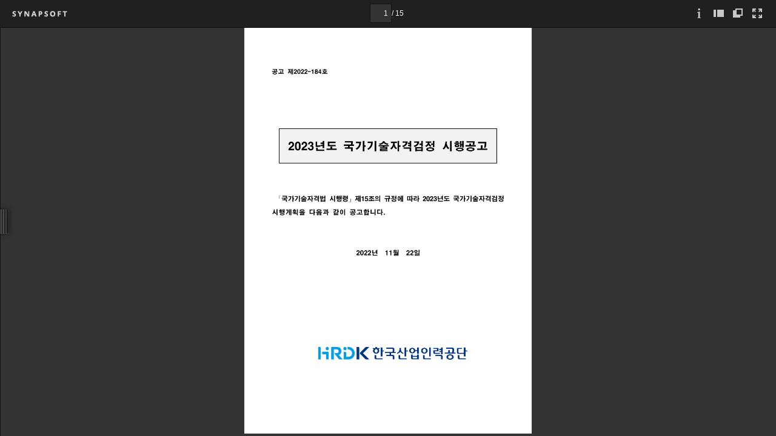

--- FILE ---
content_type: application/xml
request_url: https://www.kostat.go.kr/synap/preview/board/1801/ff0943015f9caba646e69e639527e820e55d89e6a4c1162322fd0349f91e796a.files/ff0943015f9caba646e69e639527e820e55d89e6a4c1162322fd0349f91e796a_3.xml?
body_size: 122015
content:
<?xml version="1.0" encoding="UTF-8" ?>
<document>
<page w="793" h="1121">
<text l='381.160156' t='1057.444336' w='4.000000' h='1.000420' >-</text>
<text l='386.162292' t='1049.440918' w='4.000000' h='13.005465' > </text>
<text l='394.165619' t='1052.442261' w='5.333333' h='10.004204' >2</text>
<text l='400.168152' t='1049.440918' w='4.000000' h='13.005465' > </text>
<text l='408.171509' t='1057.444336' w='4.000000' h='1.000420' >-</text>
<text l='459.192963' t='1062.446411' w='0.000000' h='0.000000' ></text>
<text l='459.192963' t='1062.446411' w='0.000000' h='0.000000' ></text>
<text l='117.049187' t='121.050865' w='10.666667' h='10.004204' >■</text>
<text l='129.054230' t='118.049606' w='4.000000' h='13.005465' > </text>
<text l='136.057175' t='121.050865' w='10.666667' h='10.004204' >C</text>
<text l='145.060959' t='121.050865' w='10.666667' h='10.004204' >B</text>
<text l='153.064316' t='121.050865' w='12.000000' h='10.004204' >T</text>
<text l='162.068100' t='118.049606' w='8.000000' h='13.005465' > </text>
<text l='169.071045' t='120.050446' w='14.666667' h='12.005045' >필</text>
<text l='181.076096' t='120.050446' w='14.666667' h='13.005465' >기</text>
<text l='194.081543' t='120.050446' w='13.333334' h='12.005045' >시</text>
<text l='207.087021' t='120.050446' w='13.333334' h='12.005045' >험</text>
<text l='317.133240' t='131.055069' w='0.000000' h='0.000000' > </text>
<text l='227.095428' t='120.050446' w='9.333334' h='12.005045' >시</text>
<text l='240.100891' t='120.050446' w='9.333334' h='12.005045' >험</text>
<text l='252.105942' t='120.050446' w='9.333334' h='12.005045' >시</text>
<text l='264.110962' t='120.050446' w='12.000000' h='12.005045' >간</text>
<text l='277.116455' t='120.050446' w='12.000000' h='12.005045' >은</text>
<text l='289.121490' t='118.049606' w='6.666667' h='13.005465' > </text>
<text l='296.124451' t='120.050446' w='12.000000' h='12.005045' >다</text>
<text l='309.129883' t='120.050446' w='12.000000' h='13.005465' >음</text>
<text l='321.134949' t='118.049606' w='5.333333' h='13.005465' > </text>
<text l='328.137878' t='121.050865' w='12.000000' h='10.004204' >표</text>
<text l='340.142944' t='120.050446' w='12.000000' h='13.005465' >와</text>
<text l='352.147949' t='118.049606' w='6.666667' h='13.005465' > </text>
<text l='359.150940' t='120.050446' w='12.000000' h='12.005045' >같</text>
<text l='372.156372' t='121.050865' w='12.000000' h='10.004204' >으</text>
<text l='385.161835' t='120.050446' w='9.333334' h='12.005045' >니</text>
<text l='396.166473' t='118.049606' w='6.666667' h='13.005465' > </text>
<text l='404.169800' t='120.050446' w='12.000000' h='12.005045' >참</text>
<text l='416.174866' t='122.051285' w='12.000000' h='9.003783' >고</text>
<text l='429.180359' t='120.050446' w='12.000000' h='12.005045' >하</text>
<text l='442.185791' t='120.050446' w='9.333334' h='12.005045' >시</text>
<text l='454.190857' t='120.050446' w='9.333334' h='13.005465' >기</text>
<text l='466.195892' t='118.049606' w='6.666667' h='13.005465' > </text>
<text l='473.198822' t='120.050446' w='12.000000' h='13.005465' >바</text>
<text l='486.204315' t='120.050446' w='12.000000' h='13.005465' >랍</text>
<text l='499.209778' t='120.050446' w='8.000000' h='12.005045' >니</text>
<text l='511.214813' t='120.050446' w='12.000000' h='12.005045' >다</text>
<text l='524.220276' t='130.054657' w='0.000000' h='1.000420' >.</text>
<text l='555.233276' t='131.055069' w='0.000000' h='0.000000' > </text>
<text l='150.063049' t='144.060532' w='12.000000' h='14.005885' >등</text>
<text l='250.105087' t='156.065582' w='0.000000' h='0.000000' > </text>
<text l='222.093323' t='144.060532' w='12.000000' h='14.005885' >급</text>
<text l='322.135376' t='156.065582' w='0.000000' h='0.000000' > </text>
<text l='250.105087' t='144.060532' w='12.000000' h='14.005885' >부</text>
<text l='350.147156' t='156.065582' w='0.000000' h='0.000000' > </text>
<text l='278.116882' t='144.060532' w='12.000000' h='14.005885' >입</text>
<text l='290.121918' t='144.060532' w='12.000000' h='14.005885' >실</text>
<text l='302.126953' t='144.060532' w='12.000000' h='14.005885' >시</text>
<text l='314.131989' t='144.060532' w='12.000000' h='14.005885' >간</text>
<text l='414.174042' t='156.065582' w='0.000000' h='0.000000' > </text>
<text l='377.158508' t='144.060532' w='12.000000' h='14.005885' >시</text>
<text l='389.163544' t='144.060532' w='12.000000' h='14.005885' >험</text>
<text l='401.168549' t='144.060532' w='12.000000' h='14.005885' >시</text>
<text l='413.173584' t='144.060532' w='12.000000' h='14.005885' >간</text>
<text l='513.215637' t='156.065582' w='0.000000' h='0.000000' > </text>
<text l='546.229492' t='144.060532' w='12.000000' h='14.005885' >비</text>
<text l='558.234558' t='144.060532' w='12.000000' h='14.005885' >고</text>
<text l='658.276611' t='156.065582' w='0.000000' h='0.000000' ></text>
<text l='658.276611' t='156.065582' w='0.000000' h='0.000000' ></text>
<text l='151.063477' t='253.106354' w='12.000000' h='14.005885' >기</text>
<text l='163.068512' t='253.106354' w='12.000000' h='14.005885' >능</text>
<text l='175.073578' t='253.106354' w='12.000000' h='14.005885' >장</text>
<text l='187.078613' t='253.106354' w='12.000000' h='14.005885' >,</text>
<text l='212.089111' t='265.111389' w='0.000000' h='0.000000' > </text>
<text l='196.082397' t='253.106354' w='12.000000' h='14.005885' >기</text>
<text l='208.087433' t='253.106354' w='12.000000' h='14.005885' >능</text>
<text l='220.092468' t='253.106354' w='12.000000' h='14.005885' >사</text>
<text l='320.134521' t='265.111389' w='0.000000' h='0.000000' ></text>
<text l='320.134521' t='265.111389' w='0.000000' h='0.000000' ></text>
<text l='247.103821' t='165.069366' w='12.000000' h='14.005885' >1</text>
<text l='253.106354' t='165.069366' w='12.000000' h='14.005885' >부</text>
<text l='353.148407' t='177.074402' w='0.000000' h='0.000000' > </text>
<text l='289.121490' t='165.069366' w='12.000000' h='14.005885' >0</text>
<text l='295.124023' t='165.069366' w='12.000000' h='14.005885' >9</text>
<text l='301.126526' t='165.069366' w='12.000000' h='14.005885' >:</text>
<text l='304.127808' t='165.069366' w='12.000000' h='14.005885' >3</text>
<text l='310.130310' t='165.069366' w='12.000000' h='14.005885' >0</text>
<text l='360.151337' t='177.074402' w='0.000000' h='0.000000' > </text>
<text l='368.154724' t='165.069366' w='12.000000' h='14.005885' >0</text>
<text l='374.157227' t='165.069366' w='12.000000' h='14.005885' >9</text>
<text l='380.159760' t='165.069366' w='12.000000' h='14.005885' >:</text>
<text l='383.161011' t='165.069366' w='12.000000' h='14.005885' >5</text>
<text l='389.163544' t='165.069366' w='12.000000' h='14.005885' >0</text>
<text l='395.166077' t='165.069366' w='12.000000' h='14.005885' >～</text>
<text l='407.171082' t='165.069366' w='12.000000' h='14.005885' >1</text>
<text l='413.173584' t='165.069366' w='12.000000' h='14.005885' >0</text>
<text l='419.176117' t='165.069366' w='12.000000' h='14.005885' >:</text>
<text l='422.177368' t='165.069366' w='12.000000' h='14.005885' >5</text>
<text l='428.179901' t='165.069366' w='12.000000' h='14.005885' >0</text>
<text l='478.200928' t='177.074402' w='0.000000' h='0.000000' ></text>
<text l='478.200928' t='177.074402' w='0.000000' h='0.000000' ></text>
<text l='471.197998' t='286.120239' w='12.000000' h='14.005885' >○</text>
<text l='571.240051' t='298.125275' w='0.000000' h='0.000000' > </text>
<text l='490.205994' t='286.120239' w='12.000000' h='14.005885' >시</text>
<text l='501.210632' t='286.120239' w='12.000000' h='14.005885' >험</text>
<text l='512.215210' t='286.120239' w='12.000000' h='14.005885' >실</text>
<text l='612.257263' t='298.125275' w='0.000000' h='0.000000' > </text>
<text l='529.222412' t='286.120239' w='12.000000' h='14.005885' >입</text>
<text l='540.226990' t='286.120239' w='12.000000' h='14.005885' >실</text>
<text l='640.269043' t='298.125275' w='0.000000' h='0.000000' > </text>
<text l='557.234131' t='286.120239' w='12.000000' h='14.005885' >시</text>
<text l='568.238770' t='286.120239' w='12.000000' h='14.005885' >간</text>
<text l='579.243408' t='286.120239' w='12.000000' h='14.005885' >은</text>
<text l='679.285400' t='298.125275' w='0.000000' h='0.000000' > </text>
<text l='596.250549' t='286.120239' w='12.000000' h='14.005885' >시</text>
<text l='607.255188' t='286.120239' w='12.000000' h='14.005885' >험</text>
<text l='618.259766' t='286.120239' w='12.000000' h='14.005885' >시</text>
<text l='629.264404' t='286.120239' w='12.000000' h='14.005885' >작</text>
<text l='729.306396' t='298.125275' w='0.000000' h='0.000000' ></text>
<text l='729.306396' t='298.125275' w='0.000000' h='0.000000' ></text>
<text l='490.205994' t='304.127808' w='12.000000' h='14.005885' >2</text>
<text l='496.208496' t='304.127808' w='12.000000' h='14.005885' >0</text>
<text l='502.211029' t='304.127808' w='12.000000' h='14.005885' >분</text>
<text l='602.253052' t='316.132843' w='0.000000' h='0.000000' > </text>
<text l='520.218628' t='304.127808' w='12.000000' h='14.005885' >전</text>
<text l='620.260620' t='316.132843' w='0.000000' h='0.000000' ></text>
<text l='620.260620' t='316.132843' w='0.000000' h='0.000000' ></text>
<text l='471.197998' t='322.135376' w='12.000000' h='14.005885' >○</text>
<text l='571.240051' t='334.140411' w='0.000000' h='0.000000' > </text>
<text l='490.205994' t='322.135376' w='12.000000' h='14.005885' >기</text>
<text l='502.211029' t='322.135376' w='12.000000' h='14.005885' >사</text>
<text l='514.216064' t='322.135376' w='12.000000' h='14.005885' >․</text>
<text l='526.221130' t='322.135376' w='12.000000' h='14.005885' >산</text>
<text l='538.226196' t='322.135376' w='12.000000' h='14.005885' >업</text>
<text l='548.230347' t='322.135376' w='12.000000' h='14.005885' >기</text>
<text l='559.234985' t='322.135376' w='12.000000' h='14.005885' >사</text>
<text l='569.239197' t='322.135376' w='12.000000' h='14.005885' >·</text>
<text l='574.241333' t='322.135376' w='12.000000' h='14.005885' >서</text>
<text l='584.245483' t='322.135376' w='12.000000' h='14.005885' >비</text>
<text l='595.250122' t='322.135376' w='12.000000' h='14.005885' >스</text>
<text l='695.292175' t='334.140411' w='0.000000' h='0.000000' > </text>
<text l='611.256836' t='322.135376' w='12.000000' h='14.005885' >등</text>
<text l='621.261047' t='322.135376' w='12.000000' h='14.005885' >급</text>
<text l='632.265686' t='322.135376' w='12.000000' h='14.005885' >은</text>
<text l='732.307739' t='334.140411' w='0.000000' h='0.000000' ></text>
<text l='732.307739' t='334.140411' w='0.000000' h='0.000000' ></text>
<text l='490.205994' t='340.142944' w='12.000000' h='14.005885' >종</text>
<text l='499.209778' t='340.142944' w='12.000000' h='14.005885' >목</text>
<text l='513.215637' t='340.142944' w='12.000000' h='14.005885' >별</text>
<text l='526.221130' t='340.142944' w='12.000000' h='14.005885' >시</text>
<text l='535.224915' t='340.142944' w='12.000000' h='14.005885' >험</text>
<text l='544.228699' t='340.142944' w='12.000000' h='14.005885' >시</text>
<text l='554.232910' t='340.142944' w='12.000000' h='14.005885' >간</text>
<text l='563.236694' t='340.142944' w='12.000000' h='14.005885' >이</text>
<text l='576.242126' t='340.142944' w='12.000000' h='14.005885' >상</text>
<text l='585.245911' t='340.142944' w='12.000000' h='14.005885' >이</text>
<text l='594.249695' t='340.142944' w='12.000000' h='14.005885' >할</text>
<text l='608.255615' t='340.142944' w='12.000000' h='14.005885' >수</text>
<text l='622.261475' t='340.142944' w='12.000000' h='14.005885' >있</text>
<text l='631.265259' t='340.142944' w='12.000000' h='14.005885' >음</text>
<text l='731.307312' t='352.147949' w='0.000000' h='0.000000' ></text>
<text l='731.307312' t='352.147949' w='0.000000' h='0.000000' ></text>
<text l='477.200531' t='358.150482' w='12.000000' h='15.006306' >-</text>
<text l='529.222412' t='370.155518' w='0.000000' h='0.000000' > </text>
<text l='490.205994' t='358.150482' w='12.000000' h='15.006306' >종</text>
<text l='502.211029' t='358.150482' w='12.000000' h='15.006306' >목</text>
<text l='514.216064' t='358.150482' w='12.000000' h='15.006306' >별</text>
<text l='614.258118' t='370.155518' w='0.000000' h='0.000000' > </text>
<text l='532.223633' t='358.150482' w='12.000000' h='15.006306' >시</text>
<text l='543.228271' t='358.150482' w='12.000000' h='15.006306' >험</text>
<text l='555.233276' t='358.150482' w='12.000000' h='15.006306' >시</text>
<text l='567.238342' t='358.150482' w='12.000000' h='15.006306' >간</text>
<text l='579.243408' t='358.150482' w='12.000000' h='15.006306' >은</text>
<text l='679.285400' t='370.155518' w='0.000000' h='0.000000' > </text>
<text l='597.250977' t='358.150482' w='12.000000' h='15.006306' >원</text>
<text l='608.255615' t='358.150482' w='12.000000' h='15.006306' >서</text>
<text l='620.260620' t='358.150482' w='12.000000' h='15.006306' >접</text>
<text l='632.265686' t='358.150482' w='12.000000' h='15.006306' >수</text>
<text l='732.307739' t='370.155518' w='0.000000' h='0.000000' ></text>
<text l='732.307739' t='370.155518' w='0.000000' h='0.000000' ></text>
<text l='490.205994' t='376.158051' w='12.000000' h='14.005885' >전</text>
<text l='590.248047' t='388.163086' w='0.000000' h='0.000000' > </text>
<text l='508.213562' t='376.158051' w='12.000000' h='14.005885' >별</text>
<text l='519.218140' t='376.158051' w='12.000000' h='14.005885' >도</text>
<text l='619.260254' t='388.163086' w='0.000000' h='0.000000' > </text>
<text l='537.225708' t='376.158051' w='12.000000' h='14.005885' >공</text>
<text l='549.230774' t='376.158051' w='12.000000' h='14.005885' >고</text>
<text l='649.272827' t='388.163086' w='0.000000' h='0.000000' ></text>
<text l='649.272827' t='388.163086' w='0.000000' h='0.000000' ></text>
<text l='247.103821' t='185.077759' w='12.000000' h='14.005885' >2</text>
<text l='253.106354' t='185.077759' w='12.000000' h='14.005885' >부</text>
<text l='353.148407' t='197.082809' w='0.000000' h='0.000000' > </text>
<text l='289.121490' t='185.077759' w='12.000000' h='14.005885' >1</text>
<text l='295.124023' t='185.077759' w='12.000000' h='14.005885' >0</text>
<text l='301.126526' t='185.077759' w='12.000000' h='14.005885' >:</text>
<text l='304.127808' t='185.077759' w='12.000000' h='14.005885' >0</text>
<text l='310.130310' t='185.077759' w='12.000000' h='14.005885' >0</text>
<text l='360.151337' t='197.082809' w='0.000000' h='0.000000' > </text>
<text l='368.154724' t='185.077759' w='12.000000' h='14.005885' >1</text>
<text l='374.157227' t='185.077759' w='12.000000' h='14.005885' >0</text>
<text l='380.159760' t='185.077759' w='12.000000' h='14.005885' >:</text>
<text l='383.161011' t='185.077759' w='12.000000' h='14.005885' >2</text>
<text l='389.163544' t='185.077759' w='12.000000' h='14.005885' >0</text>
<text l='395.166077' t='185.077759' w='12.000000' h='14.005885' >～</text>
<text l='407.171082' t='185.077759' w='12.000000' h='14.005885' >1</text>
<text l='413.173584' t='185.077759' w='12.000000' h='14.005885' >1</text>
<text l='419.176117' t='185.077759' w='12.000000' h='14.005885' >:</text>
<text l='422.177368' t='185.077759' w='12.000000' h='14.005885' >2</text>
<text l='428.179901' t='185.077759' w='12.000000' h='14.005885' >0</text>
<text l='478.200928' t='197.082809' w='0.000000' h='0.000000' ></text>
<text l='478.200928' t='197.082809' w='0.000000' h='0.000000' ></text>
<text l='247.103821' t='204.085754' w='12.000000' h='14.005885' >3</text>
<text l='253.106354' t='204.085754' w='12.000000' h='14.005885' >부</text>
<text l='353.148407' t='216.090805' w='0.000000' h='0.000000' > </text>
<text l='289.121490' t='204.085754' w='12.000000' h='14.005885' >1</text>
<text l='295.124023' t='204.085754' w='12.000000' h='14.005885' >1</text>
<text l='301.126526' t='204.085754' w='12.000000' h='14.005885' >:</text>
<text l='304.127808' t='204.085754' w='12.000000' h='14.005885' >0</text>
<text l='310.130310' t='204.085754' w='12.000000' h='14.005885' >0</text>
<text l='360.151337' t='216.090805' w='0.000000' h='0.000000' > </text>
<text l='368.154724' t='204.085754' w='12.000000' h='14.005885' >1</text>
<text l='374.157227' t='204.085754' w='12.000000' h='14.005885' >1</text>
<text l='380.159760' t='204.085754' w='12.000000' h='14.005885' >:</text>
<text l='383.161011' t='204.085754' w='12.000000' h='14.005885' >2</text>
<text l='389.163544' t='204.085754' w='12.000000' h='14.005885' >0</text>
<text l='395.166077' t='204.085754' w='12.000000' h='14.005885' >～</text>
<text l='407.171082' t='204.085754' w='12.000000' h='14.005885' >1</text>
<text l='413.173584' t='204.085754' w='12.000000' h='14.005885' >2</text>
<text l='419.176117' t='204.085754' w='12.000000' h='14.005885' >:</text>
<text l='422.177368' t='204.085754' w='12.000000' h='14.005885' >2</text>
<text l='428.179901' t='204.085754' w='12.000000' h='14.005885' >0</text>
<text l='478.200928' t='216.090805' w='0.000000' h='0.000000' ></text>
<text l='478.200928' t='216.090805' w='0.000000' h='0.000000' ></text>
<text l='247.103821' t='224.094162' w='12.000000' h='14.005885' >4</text>
<text l='253.106354' t='224.094162' w='12.000000' h='14.005885' >부</text>
<text l='353.148407' t='236.099213' w='0.000000' h='0.000000' > </text>
<text l='289.121490' t='224.094162' w='12.000000' h='14.005885' >1</text>
<text l='295.124023' t='224.094162' w='12.000000' h='14.005885' >1</text>
<text l='301.126526' t='224.094162' w='12.000000' h='14.005885' >:</text>
<text l='304.127808' t='224.094162' w='12.000000' h='14.005885' >3</text>
<text l='310.130310' t='224.094162' w='12.000000' h='14.005885' >0</text>
<text l='360.151337' t='236.099213' w='0.000000' h='0.000000' > </text>
<text l='368.154724' t='224.094162' w='12.000000' h='14.005885' >1</text>
<text l='374.157227' t='224.094162' w='12.000000' h='14.005885' >1</text>
<text l='380.159760' t='224.094162' w='12.000000' h='14.005885' >:</text>
<text l='383.161011' t='224.094162' w='12.000000' h='14.005885' >5</text>
<text l='389.163544' t='224.094162' w='12.000000' h='14.005885' >0</text>
<text l='395.166077' t='224.094162' w='12.000000' h='14.005885' >～</text>
<text l='407.171082' t='224.094162' w='12.000000' h='14.005885' >1</text>
<text l='413.173584' t='224.094162' w='12.000000' h='14.005885' >2</text>
<text l='419.176117' t='224.094162' w='12.000000' h='14.005885' >:</text>
<text l='422.177368' t='224.094162' w='12.000000' h='14.005885' >5</text>
<text l='428.179901' t='224.094162' w='12.000000' h='14.005885' >0</text>
<text l='478.200928' t='236.099213' w='0.000000' h='0.000000' ></text>
<text l='478.200928' t='236.099213' w='0.000000' h='0.000000' ></text>
<text l='247.103821' t='243.102158' w='12.000000' h='15.006306' >5</text>
<text l='253.106354' t='243.102158' w='12.000000' h='15.006306' >부</text>
<text l='353.148407' t='255.107178' w='0.000000' h='0.000000' > </text>
<text l='289.121490' t='243.102158' w='12.000000' h='15.006306' >1</text>
<text l='295.124023' t='243.102158' w='12.000000' h='15.006306' >3</text>
<text l='301.126526' t='243.102158' w='12.000000' h='15.006306' >:</text>
<text l='304.127808' t='243.102158' w='12.000000' h='15.006306' >0</text>
<text l='310.130310' t='243.102158' w='12.000000' h='15.006306' >0</text>
<text l='360.151337' t='255.107178' w='0.000000' h='0.000000' > </text>
<text l='368.154724' t='243.102158' w='12.000000' h='15.006306' >1</text>
<text l='374.157227' t='243.102158' w='12.000000' h='15.006306' >3</text>
<text l='380.159760' t='243.102158' w='12.000000' h='15.006306' >:</text>
<text l='383.161011' t='243.102158' w='12.000000' h='15.006306' >2</text>
<text l='389.163544' t='243.102158' w='12.000000' h='15.006306' >0</text>
<text l='395.166077' t='243.102158' w='12.000000' h='15.006306' >～</text>
<text l='407.171082' t='243.102158' w='12.000000' h='15.006306' >1</text>
<text l='413.173584' t='243.102158' w='12.000000' h='15.006306' >4</text>
<text l='419.176117' t='243.102158' w='12.000000' h='15.006306' >:</text>
<text l='422.177368' t='243.102158' w='12.000000' h='15.006306' >2</text>
<text l='428.179901' t='243.102158' w='12.000000' h='15.006306' >0</text>
<text l='478.200928' t='255.107178' w='0.000000' h='0.000000' ></text>
<text l='478.200928' t='255.107178' w='0.000000' h='0.000000' ></text>
<text l='247.103821' t='263.110565' w='12.000000' h='14.005885' >6</text>
<text l='253.106354' t='263.110565' w='12.000000' h='14.005885' >부</text>
<text l='353.148407' t='275.115601' w='0.000000' h='0.000000' > </text>
<text l='289.121490' t='263.110565' w='12.000000' h='14.005885' >1</text>
<text l='295.124023' t='263.110565' w='12.000000' h='14.005885' >3</text>
<text l='301.126526' t='263.110565' w='12.000000' h='14.005885' >:</text>
<text l='304.127808' t='263.110565' w='12.000000' h='14.005885' >3</text>
<text l='310.130310' t='263.110565' w='12.000000' h='14.005885' >0</text>
<text l='360.151337' t='275.115601' w='0.000000' h='0.000000' > </text>
<text l='368.154724' t='263.110565' w='12.000000' h='14.005885' >1</text>
<text l='374.157227' t='263.110565' w='12.000000' h='14.005885' >3</text>
<text l='380.159760' t='263.110565' w='12.000000' h='14.005885' >:</text>
<text l='383.161011' t='263.110565' w='12.000000' h='14.005885' >5</text>
<text l='389.163544' t='263.110565' w='12.000000' h='14.005885' >0</text>
<text l='395.166077' t='263.110565' w='12.000000' h='14.005885' >～</text>
<text l='407.171082' t='263.110565' w='12.000000' h='14.005885' >1</text>
<text l='413.173584' t='263.110565' w='12.000000' h='14.005885' >4</text>
<text l='419.176117' t='263.110565' w='12.000000' h='14.005885' >:</text>
<text l='422.177368' t='263.110565' w='12.000000' h='14.005885' >5</text>
<text l='428.179901' t='263.110565' w='12.000000' h='14.005885' >0</text>
<text l='478.200928' t='275.115601' w='0.000000' h='0.000000' ></text>
<text l='478.200928' t='275.115601' w='0.000000' h='0.000000' ></text>
<text l='247.103821' t='282.118530' w='12.000000' h='15.006306' >7</text>
<text l='253.106354' t='282.118530' w='12.000000' h='15.006306' >부</text>
<text l='353.148407' t='294.123596' w='0.000000' h='0.000000' > </text>
<text l='289.121490' t='282.118530' w='12.000000' h='15.006306' >1</text>
<text l='295.124023' t='282.118530' w='12.000000' h='15.006306' >4</text>
<text l='301.126526' t='282.118530' w='12.000000' h='15.006306' >:</text>
<text l='304.127808' t='282.118530' w='12.000000' h='15.006306' >3</text>
<text l='310.130310' t='282.118530' w='12.000000' h='15.006306' >0</text>
<text l='360.151337' t='294.123596' w='0.000000' h='0.000000' > </text>
<text l='368.154724' t='282.118530' w='12.000000' h='15.006306' >1</text>
<text l='374.157227' t='282.118530' w='12.000000' h='15.006306' >4</text>
<text l='380.159760' t='282.118530' w='12.000000' h='15.006306' >:</text>
<text l='383.161011' t='282.118530' w='12.000000' h='15.006306' >5</text>
<text l='389.163544' t='282.118530' w='12.000000' h='15.006306' >0</text>
<text l='395.166077' t='282.118530' w='12.000000' h='15.006306' >～</text>
<text l='407.171082' t='282.118530' w='12.000000' h='15.006306' >1</text>
<text l='413.173584' t='282.118530' w='12.000000' h='15.006306' >5</text>
<text l='419.176117' t='282.118530' w='12.000000' h='15.006306' >:</text>
<text l='422.177368' t='282.118530' w='12.000000' h='15.006306' >5</text>
<text l='428.179901' t='282.118530' w='12.000000' h='15.006306' >0</text>
<text l='478.200928' t='294.123596' w='0.000000' h='0.000000' ></text>
<text l='478.200928' t='294.123596' w='0.000000' h='0.000000' ></text>
<text l='247.103821' t='302.126953' w='12.000000' h='14.005885' >8</text>
<text l='253.106354' t='302.126953' w='12.000000' h='14.005885' >부</text>
<text l='353.148407' t='314.131989' w='0.000000' h='0.000000' > </text>
<text l='289.121490' t='302.126953' w='12.000000' h='14.005885' >1</text>
<text l='295.124023' t='302.126953' w='12.000000' h='14.005885' >5</text>
<text l='301.126526' t='302.126953' w='12.000000' h='14.005885' >:</text>
<text l='304.127808' t='302.126953' w='12.000000' h='14.005885' >0</text>
<text l='310.130310' t='302.126953' w='12.000000' h='14.005885' >0</text>
<text l='360.151337' t='314.131989' w='0.000000' h='0.000000' > </text>
<text l='368.154724' t='302.126953' w='12.000000' h='14.005885' >1</text>
<text l='374.157227' t='302.126953' w='12.000000' h='14.005885' >5</text>
<text l='380.159760' t='302.126953' w='12.000000' h='14.005885' >:</text>
<text l='383.161011' t='302.126953' w='12.000000' h='14.005885' >2</text>
<text l='389.163544' t='302.126953' w='12.000000' h='14.005885' >0</text>
<text l='395.166077' t='302.126953' w='12.000000' h='14.005885' >～</text>
<text l='407.171082' t='302.126953' w='12.000000' h='14.005885' >1</text>
<text l='413.173584' t='302.126953' w='12.000000' h='14.005885' >6</text>
<text l='419.176117' t='302.126953' w='12.000000' h='14.005885' >:</text>
<text l='422.177368' t='302.126953' w='12.000000' h='14.005885' >2</text>
<text l='428.179901' t='302.126953' w='12.000000' h='14.005885' >0</text>
<text l='478.200928' t='314.131989' w='0.000000' h='0.000000' ></text>
<text l='478.200928' t='314.131989' w='0.000000' h='0.000000' ></text>
<text l='247.103821' t='321.134949' w='12.000000' h='15.006306' >9</text>
<text l='253.106354' t='321.134949' w='12.000000' h='15.006306' >부</text>
<text l='353.148407' t='333.139984' w='0.000000' h='0.000000' > </text>
<text l='289.121490' t='321.134949' w='12.000000' h='15.006306' >1</text>
<text l='295.124023' t='321.134949' w='12.000000' h='15.006306' >6</text>
<text l='301.126526' t='321.134949' w='12.000000' h='15.006306' >:</text>
<text l='304.127808' t='321.134949' w='12.000000' h='15.006306' >0</text>
<text l='310.130310' t='321.134949' w='12.000000' h='15.006306' >0</text>
<text l='360.151337' t='333.139984' w='0.000000' h='0.000000' > </text>
<text l='368.154724' t='321.134949' w='12.000000' h='15.006306' >1</text>
<text l='374.157227' t='321.134949' w='12.000000' h='15.006306' >6</text>
<text l='380.159760' t='321.134949' w='12.000000' h='15.006306' >:</text>
<text l='383.161011' t='321.134949' w='12.000000' h='15.006306' >2</text>
<text l='389.163544' t='321.134949' w='12.000000' h='15.006306' >0</text>
<text l='395.166077' t='321.134949' w='12.000000' h='15.006306' >～</text>
<text l='407.171082' t='321.134949' w='12.000000' h='15.006306' >1</text>
<text l='413.173584' t='321.134949' w='12.000000' h='15.006306' >7</text>
<text l='419.176117' t='321.134949' w='12.000000' h='15.006306' >:</text>
<text l='422.177368' t='321.134949' w='12.000000' h='15.006306' >2</text>
<text l='428.179901' t='321.134949' w='12.000000' h='15.006306' >0</text>
<text l='478.200928' t='333.139984' w='0.000000' h='0.000000' ></text>
<text l='478.200928' t='333.139984' w='0.000000' h='0.000000' ></text>
<text l='244.102570' t='341.143341' w='12.000000' h='14.005885' >1</text>
<text l='250.105087' t='341.143341' w='12.000000' h='14.005885' >0</text>
<text l='256.107605' t='341.143341' w='12.000000' h='14.005885' >부</text>
<text l='356.149658' t='353.148407' w='0.000000' h='0.000000' > </text>
<text l='289.121490' t='341.143341' w='12.000000' h='14.005885' >1</text>
<text l='295.124023' t='341.143341' w='12.000000' h='14.005885' >6</text>
<text l='301.126526' t='341.143341' w='12.000000' h='14.005885' >:</text>
<text l='304.127808' t='341.143341' w='12.000000' h='14.005885' >3</text>
<text l='310.130310' t='341.143341' w='12.000000' h='14.005885' >0</text>
<text l='360.151337' t='353.148407' w='0.000000' h='0.000000' > </text>
<text l='368.154724' t='341.143341' w='12.000000' h='14.005885' >1</text>
<text l='374.157227' t='341.143341' w='12.000000' h='14.005885' >6</text>
<text l='380.159760' t='341.143341' w='12.000000' h='14.005885' >:</text>
<text l='383.161011' t='341.143341' w='12.000000' h='14.005885' >5</text>
<text l='389.163544' t='341.143341' w='12.000000' h='14.005885' >0</text>
<text l='395.166077' t='341.143341' w='12.000000' h='14.005885' >～</text>
<text l='407.171082' t='341.143341' w='12.000000' h='14.005885' >1</text>
<text l='413.173584' t='341.143341' w='12.000000' h='14.005885' >7</text>
<text l='419.176117' t='341.143341' w='12.000000' h='14.005885' >:</text>
<text l='422.177368' t='341.143341' w='12.000000' h='14.005885' >5</text>
<text l='428.179901' t='341.143341' w='12.000000' h='14.005885' >0</text>
<text l='478.200928' t='353.148407' w='0.000000' h='0.000000' ></text>
<text l='478.200928' t='353.148407' w='0.000000' h='0.000000' ></text>
<text l='150.063049' t='419.176117' w='12.000000' h='14.005885' >기</text>
<text l='162.068100' t='419.176117' w='12.000000' h='14.005885' >사</text>
<text l='174.073151' t='419.176117' w='12.000000' h='14.005885' >․</text>
<text l='186.078186' t='419.176117' w='12.000000' h='14.005885' >산</text>
<text l='198.083237' t='419.176117' w='12.000000' h='14.005885' >업</text>
<text l='210.088287' t='419.176117' w='12.000000' h='14.005885' >기</text>
<text l='222.093323' t='419.176117' w='12.000000' h='14.005885' >사</text>
<text l='322.135376' t='431.181152' w='0.000000' h='0.000000' ></text>
<text l='322.135376' t='431.181152' w='0.000000' h='0.000000' ></text>
<text l='168.070618' t='438.184143' w='12.000000' h='15.006306' >․</text>
<text l='180.075668' t='438.184143' w='12.000000' h='15.006306' >서</text>
<text l='192.080719' t='438.184143' w='12.000000' h='15.006306' >비</text>
<text l='204.085754' t='438.184143' w='12.000000' h='15.006306' >스</text>
<text l='304.127808' t='450.189178' w='0.000000' h='0.000000' ></text>
<text l='304.127808' t='450.189178' w='0.000000' h='0.000000' ></text>
<text l='247.103821' t='360.151337' w='12.000000' h='15.006306' >1</text>
<text l='253.106354' t='360.151337' w='12.000000' h='15.006306' >부</text>
<text l='353.148407' t='372.156372' w='0.000000' h='0.000000' > </text>
<text l='289.121490' t='360.151337' w='12.000000' h='15.006306' >0</text>
<text l='295.124023' t='360.151337' w='12.000000' h='15.006306' >8</text>
<text l='301.126526' t='360.151337' w='12.000000' h='15.006306' >:</text>
<text l='304.127808' t='360.151337' w='12.000000' h='15.006306' >4</text>
<text l='310.130310' t='360.151337' w='12.000000' h='15.006306' >0</text>
<text l='360.151337' t='372.156372' w='0.000000' h='0.000000' > </text>
<text l='357.150085' t='360.151337' w='12.000000' h='15.006306' >0</text>
<text l='363.152588' t='360.151337' w='12.000000' h='15.006306' >9</text>
<text l='369.155121' t='360.151337' w='12.000000' h='15.006306' >:</text>
<text l='372.156372' t='360.151337' w='12.000000' h='15.006306' >0</text>
<text l='378.158905' t='360.151337' w='12.000000' h='15.006306' >0</text>
<text l='384.161438' t='360.151337' w='12.000000' h='15.006306' >～</text>
<text l='396.166473' t='360.151337' w='12.000000' h='15.006306' >제</text>
<text l='408.171509' t='360.151337' w='12.000000' h='15.006306' >한</text>
<text l='420.176575' t='360.151337' w='12.000000' h='15.006306' >시</text>
<text l='432.181610' t='360.151337' w='12.000000' h='15.006306' >간</text>
<text l='532.223633' t='372.156372' w='0.000000' h='0.000000' ></text>
<text l='532.223633' t='372.156372' w='0.000000' h='0.000000' ></text>
<text l='247.103821' t='380.159760' w='12.000000' h='14.005885' >2</text>
<text l='253.106354' t='380.159760' w='12.000000' h='14.005885' >부</text>
<text l='353.148407' t='392.164795' w='0.000000' h='0.000000' > </text>
<text l='289.121490' t='380.159760' w='12.000000' h='14.005885' >0</text>
<text l='295.124023' t='380.159760' w='12.000000' h='14.005885' >9</text>
<text l='301.126526' t='380.159760' w='12.000000' h='14.005885' >:</text>
<text l='304.127808' t='380.159760' w='12.000000' h='14.005885' >4</text>
<text l='310.130310' t='380.159760' w='12.000000' h='14.005885' >0</text>
<text l='360.151337' t='392.164795' w='0.000000' h='0.000000' > </text>
<text l='357.150085' t='380.159760' w='12.000000' h='14.005885' >1</text>
<text l='363.152588' t='380.159760' w='12.000000' h='14.005885' >0</text>
<text l='369.155121' t='380.159760' w='12.000000' h='14.005885' >:</text>
<text l='372.156372' t='380.159760' w='12.000000' h='14.005885' >0</text>
<text l='378.158905' t='380.159760' w='12.000000' h='14.005885' >0</text>
<text l='384.161438' t='380.159760' w='12.000000' h='14.005885' >～</text>
<text l='396.166473' t='380.159760' w='12.000000' h='14.005885' >제</text>
<text l='408.171509' t='380.159760' w='12.000000' h='14.005885' >한</text>
<text l='420.176575' t='380.159760' w='12.000000' h='14.005885' >시</text>
<text l='432.181610' t='380.159760' w='12.000000' h='14.005885' >간</text>
<text l='532.223633' t='392.164795' w='0.000000' h='0.000000' ></text>
<text l='532.223633' t='392.164795' w='0.000000' h='0.000000' ></text>
<text l='247.103821' t='399.167725' w='12.000000' h='15.006306' >3</text>
<text l='253.106354' t='399.167725' w='12.000000' h='15.006306' >부</text>
<text l='353.148407' t='411.172791' w='0.000000' h='0.000000' > </text>
<text l='289.121490' t='399.167725' w='12.000000' h='15.006306' >1</text>
<text l='295.124023' t='399.167725' w='12.000000' h='15.006306' >1</text>
<text l='301.126526' t='399.167725' w='12.000000' h='15.006306' >:</text>
<text l='304.127808' t='399.167725' w='12.000000' h='15.006306' >1</text>
<text l='310.130310' t='399.167725' w='12.000000' h='15.006306' >0</text>
<text l='360.151337' t='411.172791' w='0.000000' h='0.000000' > </text>
<text l='357.150085' t='399.167725' w='12.000000' h='15.006306' >1</text>
<text l='363.152588' t='399.167725' w='12.000000' h='15.006306' >1</text>
<text l='369.155121' t='399.167725' w='12.000000' h='15.006306' >:</text>
<text l='372.156372' t='399.167725' w='12.000000' h='15.006306' >3</text>
<text l='378.158905' t='399.167725' w='12.000000' h='15.006306' >0</text>
<text l='384.161438' t='399.167725' w='12.000000' h='15.006306' >～</text>
<text l='396.166473' t='399.167725' w='12.000000' h='15.006306' >제</text>
<text l='408.171509' t='399.167725' w='12.000000' h='15.006306' >한</text>
<text l='420.176575' t='399.167725' w='12.000000' h='15.006306' >시</text>
<text l='432.181610' t='399.167725' w='12.000000' h='15.006306' >간</text>
<text l='532.223633' t='411.172791' w='0.000000' h='0.000000' ></text>
<text l='532.223633' t='411.172791' w='0.000000' h='0.000000' ></text>
<text l='247.103821' t='419.176117' w='12.000000' h='14.005885' >4</text>
<text l='253.106354' t='419.176117' w='12.000000' h='14.005885' >부</text>
<text l='353.148407' t='431.181152' w='0.000000' h='0.000000' > </text>
<text l='289.121490' t='419.176117' w='12.000000' h='14.005885' >1</text>
<text l='295.124023' t='419.176117' w='12.000000' h='14.005885' >2</text>
<text l='301.126526' t='419.176117' w='12.000000' h='14.005885' >:</text>
<text l='304.127808' t='419.176117' w='12.000000' h='14.005885' >4</text>
<text l='310.130310' t='419.176117' w='12.000000' h='14.005885' >0</text>
<text l='360.151337' t='431.181152' w='0.000000' h='0.000000' > </text>
<text l='357.150085' t='419.176117' w='12.000000' h='14.005885' >1</text>
<text l='363.152588' t='419.176117' w='12.000000' h='14.005885' >3</text>
<text l='369.155121' t='419.176117' w='12.000000' h='14.005885' >:</text>
<text l='372.156372' t='419.176117' w='12.000000' h='14.005885' >0</text>
<text l='378.158905' t='419.176117' w='12.000000' h='14.005885' >0</text>
<text l='384.161438' t='419.176117' w='12.000000' h='14.005885' >～</text>
<text l='396.166473' t='419.176117' w='12.000000' h='14.005885' >제</text>
<text l='408.171509' t='419.176117' w='12.000000' h='14.005885' >한</text>
<text l='420.176575' t='419.176117' w='12.000000' h='14.005885' >시</text>
<text l='432.181610' t='419.176117' w='12.000000' h='14.005885' >간</text>
<text l='532.223633' t='431.181152' w='0.000000' h='0.000000' ></text>
<text l='532.223633' t='431.181152' w='0.000000' h='0.000000' ></text>
<text l='247.103821' t='438.184143' w='12.000000' h='15.006306' >5</text>
<text l='253.106354' t='438.184143' w='12.000000' h='15.006306' >부</text>
<text l='353.148407' t='450.189178' w='0.000000' h='0.000000' > </text>
<text l='289.121490' t='438.184143' w='12.000000' h='15.006306' >1</text>
<text l='295.124023' t='438.184143' w='12.000000' h='15.006306' >4</text>
<text l='301.126526' t='438.184143' w='12.000000' h='15.006306' >:</text>
<text l='304.127808' t='438.184143' w='12.000000' h='15.006306' >1</text>
<text l='310.130310' t='438.184143' w='12.000000' h='15.006306' >0</text>
<text l='360.151337' t='450.189178' w='0.000000' h='0.000000' > </text>
<text l='357.150085' t='438.184143' w='12.000000' h='15.006306' >1</text>
<text l='363.152588' t='438.184143' w='12.000000' h='15.006306' >4</text>
<text l='369.155121' t='438.184143' w='12.000000' h='15.006306' >:</text>
<text l='372.156372' t='438.184143' w='12.000000' h='15.006306' >3</text>
<text l='378.158905' t='438.184143' w='12.000000' h='15.006306' >0</text>
<text l='384.161438' t='438.184143' w='12.000000' h='15.006306' >～</text>
<text l='396.166473' t='438.184143' w='12.000000' h='15.006306' >제</text>
<text l='408.171509' t='438.184143' w='12.000000' h='15.006306' >한</text>
<text l='420.176575' t='438.184143' w='12.000000' h='15.006306' >시</text>
<text l='432.181610' t='438.184143' w='12.000000' h='15.006306' >간</text>
<text l='532.223633' t='450.189178' w='0.000000' h='0.000000' ></text>
<text l='532.223633' t='450.189178' w='0.000000' h='0.000000' ></text>
<text l='247.103821' t='458.192505' w='12.000000' h='14.005885' >6</text>
<text l='253.106354' t='458.192505' w='12.000000' h='14.005885' >부</text>
<text l='353.148407' t='470.197571' w='0.000000' h='0.000000' > </text>
<text l='289.121490' t='458.192505' w='12.000000' h='14.005885' >1</text>
<text l='295.124023' t='458.192505' w='12.000000' h='14.005885' >5</text>
<text l='301.126526' t='458.192505' w='12.000000' h='14.005885' >:</text>
<text l='304.127808' t='458.192505' w='12.000000' h='14.005885' >1</text>
<text l='310.130310' t='458.192505' w='12.000000' h='14.005885' >0</text>
<text l='360.151337' t='470.197571' w='0.000000' h='0.000000' > </text>
<text l='357.150085' t='458.192505' w='12.000000' h='14.005885' >1</text>
<text l='363.152588' t='458.192505' w='12.000000' h='14.005885' >5</text>
<text l='369.155121' t='458.192505' w='12.000000' h='14.005885' >:</text>
<text l='372.156372' t='458.192505' w='12.000000' h='14.005885' >3</text>
<text l='378.158905' t='458.192505' w='12.000000' h='14.005885' >0</text>
<text l='384.161438' t='458.192505' w='12.000000' h='14.005885' >～</text>
<text l='396.166473' t='458.192505' w='12.000000' h='14.005885' >제</text>
<text l='408.171509' t='458.192505' w='12.000000' h='14.005885' >한</text>
<text l='420.176575' t='458.192505' w='12.000000' h='14.005885' >시</text>
<text l='432.181610' t='458.192505' w='12.000000' h='14.005885' >간</text>
<text l='532.223633' t='470.197571' w='0.000000' h='0.000000' ></text>
<text l='532.223633' t='470.197571' w='0.000000' h='0.000000' ></text>
<text l='247.103821' t='477.200531' w='12.000000' h='15.006306' >7</text>
<text l='253.106354' t='477.200531' w='12.000000' h='15.006306' >부</text>
<text l='353.148407' t='489.205566' w='0.000000' h='0.000000' > </text>
<text l='289.121490' t='477.200531' w='12.000000' h='15.006306' >1</text>
<text l='295.124023' t='477.200531' w='12.000000' h='15.006306' >6</text>
<text l='301.126526' t='477.200531' w='12.000000' h='15.006306' >:</text>
<text l='304.127808' t='477.200531' w='12.000000' h='15.006306' >1</text>
<text l='310.130310' t='477.200531' w='12.000000' h='15.006306' >0</text>
<text l='360.151337' t='489.205566' w='0.000000' h='0.000000' > </text>
<text l='357.150085' t='477.200531' w='12.000000' h='15.006306' >1</text>
<text l='363.152588' t='477.200531' w='12.000000' h='15.006306' >6</text>
<text l='369.155121' t='477.200531' w='12.000000' h='15.006306' >:</text>
<text l='372.156372' t='477.200531' w='12.000000' h='15.006306' >3</text>
<text l='378.158905' t='477.200531' w='12.000000' h='15.006306' >0</text>
<text l='384.161438' t='477.200531' w='12.000000' h='15.006306' >～</text>
<text l='396.166473' t='477.200531' w='12.000000' h='15.006306' >제</text>
<text l='408.171509' t='477.200531' w='12.000000' h='15.006306' >한</text>
<text l='420.176575' t='477.200531' w='12.000000' h='15.006306' >시</text>
<text l='432.181610' t='477.200531' w='12.000000' h='15.006306' >간</text>
<text l='532.223633' t='489.205566' w='0.000000' h='0.000000' ></text>
<text l='532.223633' t='489.205566' w='0.000000' h='0.000000' ></text>
<text l='247.103821' t='497.208923' w='12.000000' h='14.005885' >8</text>
<text l='253.106354' t='497.208923' w='12.000000' h='14.005885' >부</text>
<text l='353.148407' t='509.213959' w='0.000000' h='0.000000' > </text>
<text l='289.121490' t='497.208923' w='12.000000' h='14.005885' >1</text>
<text l='295.124023' t='497.208923' w='12.000000' h='14.005885' >6</text>
<text l='301.126526' t='497.208923' w='12.000000' h='14.005885' >:</text>
<text l='304.127808' t='497.208923' w='12.000000' h='14.005885' >4</text>
<text l='310.130310' t='497.208923' w='12.000000' h='14.005885' >0</text>
<text l='360.151337' t='509.213959' w='0.000000' h='0.000000' > </text>
<text l='357.150085' t='497.208923' w='12.000000' h='14.005885' >1</text>
<text l='363.152588' t='497.208923' w='12.000000' h='14.005885' >7</text>
<text l='369.155121' t='497.208923' w='12.000000' h='14.005885' >:</text>
<text l='372.156372' t='497.208923' w='12.000000' h='14.005885' >0</text>
<text l='378.158905' t='497.208923' w='12.000000' h='14.005885' >0</text>
<text l='384.161438' t='497.208923' w='12.000000' h='14.005885' >～</text>
<text l='396.166473' t='497.208923' w='12.000000' h='14.005885' >제</text>
<text l='408.171509' t='497.208923' w='12.000000' h='14.005885' >한</text>
<text l='420.176575' t='497.208923' w='12.000000' h='14.005885' >시</text>
<text l='432.181610' t='497.208923' w='12.000000' h='14.005885' >간</text>
<text l='532.223633' t='509.213959' w='0.000000' h='0.000000' ></text>
<text l='532.223633' t='509.213959' w='0.000000' h='0.000000' ></text>
<text l='130.054657' t='522.219421' w='12.000000' h='16.006725' >*</text>
<text l='171.071884' t='535.224915' w='0.000000' h='0.000000' > </text>
<text l='141.059265' t='522.219421' w='12.000000' h='16.006725' >지</text>
<text l='152.063904' t='522.219421' w='12.000000' h='16.006725' >역</text>
<text l='163.068512' t='522.219421' w='13.333334' h='16.006725' >별</text>
<text l='274.115173' t='535.224915' w='0.000000' h='0.000000' > </text>
<text l='180.075668' t='522.219421' w='13.333334' h='16.006725' >접</text>
<text l='192.080719' t='522.219421' w='12.000000' h='16.006725' >수</text>
<text l='203.085327' t='522.219421' w='12.000000' h='16.006725' >인</text>
<text l='214.089951' t='522.219421' w='12.000000' h='16.006725' >원</text>
<text l='226.095001' t='522.219421' w='12.000000' h='16.006725' >에</text>
<text l='336.141235' t='535.224915' w='0.000000' h='0.000000' > </text>
<text l='242.101730' t='522.219421' w='13.333334' h='16.006725' >따</text>
<text l='254.106781' t='522.219421' w='12.000000' h='16.006725' >라</text>
<text l='364.153015' t='535.224915' w='0.000000' h='0.000000' > </text>
<text l='271.113922' t='522.219421' w='12.000000' h='16.006725' >일</text>
<text l='282.118530' t='522.219421' w='12.000000' h='16.006725' >일</text>
<text l='393.165222' t='535.224915' w='0.000000' h='0.000000' > </text>
<text l='299.125702' t='522.219421' w='12.000000' h='16.006725' >시</text>
<text l='310.130310' t='522.219421' w='13.333334' h='16.006725' >행</text>
<text l='322.135376' t='522.219421' w='12.000000' h='16.006725' >횟</text>
<text l='333.139984' t='522.219421' w='12.000000' h='16.006725' >수</text>
<text l='344.144623' t='522.219421' w='12.000000' h='16.006725' >는</text>
<text l='455.191254' t='535.224915' w='0.000000' h='0.000000' > </text>
<text l='361.151733' t='522.219421' w='12.000000' h='16.006725' >변</text>
<text l='372.156372' t='522.219421' w='13.333334' h='16.006725' >동</text>
<text l='384.161438' t='522.219421' w='12.000000' h='16.006725' >될</text>
<text l='494.207642' t='535.224915' w='0.000000' h='0.000000' > </text>
<text l='401.168549' t='522.219421' w='12.000000' h='16.006725' >수</text>
<text l='511.214813' t='535.224915' w='0.000000' h='0.000000' > </text>
<text l='418.175720' t='522.219421' w='12.000000' h='16.006725' >있</text>
<text l='429.180359' t='522.219421' w='12.000000' h='16.006725' >으</text>
<text l='440.184937' t='522.219421' w='13.333334' h='16.006725' >며</text>
<text l='451.189575' t='522.219421' w='13.333334' h='16.006725' >,</text>
<text l='479.201355' t='535.224915' w='0.000000' h='0.000000' > </text>
<text l='460.193359' t='522.219421' w='12.000000' h='16.006725' >원</text>
<text l='472.198425' t='522.219421' w='12.000000' h='16.006725' >거</text>
<text l='483.203064' t='522.219421' w='12.000000' h='16.006725' >리</text>
<text l='594.249695' t='535.224915' w='0.000000' h='0.000000' > </text>
<text l='501.210632' t='522.219421' w='12.000000' h='16.006725' >시</text>
<text l='512.215210' t='522.219421' w='12.000000' h='16.006725' >험</text>
<text l='524.220276' t='522.219421' w='12.000000' h='16.006725' >장</text>
<text l='535.224915' t='522.219421' w='13.333334' h='16.006725' >으</text>
<text l='547.229980' t='522.219421' w='12.000000' h='16.006725' >로</text>
<text l='657.276184' t='535.224915' w='0.000000' h='0.000000' > </text>
<text l='564.237061' t='522.219421' w='13.333334' h='16.006725' >이</text>
<text l='576.242126' t='522.219421' w='12.000000' h='16.006725' >동</text>
<text l='587.246765' t='522.219421' w='13.333334' h='16.006725' >할</text>
<text l='698.293396' t='535.224915' w='0.000000' h='0.000000' > </text>
<text l='605.254333' t='522.219421' w='12.000000' h='16.006725' >수</text>
<text l='715.300537' t='535.224915' w='0.000000' h='0.000000' > </text>
<text l='622.261475' t='522.219421' w='12.000000' h='16.006725' >있</text>
<text l='634.266479' t='522.219421' w='12.000000' h='16.006725' >습</text>
<text l='645.271118' t='522.219421' w='12.000000' h='16.006725' >니</text>
<text l='657.276184' t='522.219421' w='12.000000' h='16.006725' >다</text>
<text l='668.280823' t='522.219421' w='13.333334' h='16.006725' >.</text>
<text l='695.292175' t='535.224915' w='0.000000' h='0.000000' ></text>
<text l='695.292175' t='535.224915' w='0.000000' h='0.000000' ></text>
<text l='117.049187' t='549.230774' w='10.666667' h='10.004204' >■</text>
<text l='129.054230' t='545.229126' w='4.000000' h='14.005885' > </text>
<text l='137.057587' t='548.230347' w='9.333334' h='12.005045' >기</text>
<text l='150.063049' t='548.230347' w='12.000000' h='12.005045' >사</text>
<text l='164.068939' t='553.232483' w='1.333333' h='2.000841' >·</text>
<text l='168.070618' t='548.230347' w='9.333334' h='12.005045' >서</text>
<text l='181.076096' t='548.230347' w='9.333334' h='12.005045' >비</text>
<text l='194.081543' t='549.230774' w='12.000000' h='10.004204' >스</text>
<text l='208.087433' t='548.230347' w='12.000000' h='11.004623' >분</text>
<text l='222.093323' t='548.230347' w='10.666667' h='12.005045' >야</text>
<text l='234.098373' t='545.229126' w='5.333333' h='14.005885' > </text>
<text l='241.101303' t='548.230347' w='10.666667' h='11.004623' >필</text>
<text l='254.106781' t='548.230347' w='9.333334' h='12.005045' >기</text>
<text l='268.112671' t='548.230347' w='9.333334' h='12.005045' >시</text>
<text l='281.118134' t='548.230347' w='10.666667' h='12.005045' >험</text>
<text l='293.123169' t='545.229126' w='6.666667' h='14.005885' > </text>
<text l='301.126526' t='548.230347' w='12.000000' h='12.005045' >종</text>
<text l='314.131989' t='548.230347' w='12.000000' h='12.005045' >목</text>
<text l='328.137878' t='548.230347' w='10.666667' h='11.004623' >별</text>
<text l='340.142944' t='545.229126' w='6.666667' h='14.005885' > </text>
<text l='348.146301' t='548.230347' w='9.333334' h='12.005045' >시</text>
<text l='361.151733' t='548.230347' w='10.666667' h='12.005045' >험</text>
<text l='374.157227' t='548.230347' w='9.333334' h='12.005045' >시</text>
<text l='387.162689' t='548.230347' w='12.000000' h='12.005045' >작</text>
<text l='400.168152' t='545.229126' w='6.666667' h='14.005885' > </text>
<text l='408.171509' t='548.230347' w='9.333334' h='12.005045' >시</text>
<text l='421.176971' t='548.230347' w='12.000000' h='11.004623' >간</text>
<text l='434.182434' t='548.230347' w='12.000000' h='11.004623' >은</text>
<text l='447.187927' t='545.229126' w='5.333333' h='14.005885' > </text>
<text l='455.191254' t='548.230347' w='9.333334' h='11.004623' >별</text>
<text l='467.196289' t='549.230774' w='12.000000' h='9.003783' >도</text>
<text l='480.201782' t='545.229126' w='6.666667' h='14.005885' > </text>
<text l='488.205139' t='549.230774' w='12.000000' h='11.004623' >공</text>
<text l='501.210632' t='550.231201' w='12.000000' h='8.003363' >고</text>
<text l='513.215637' t='545.229126' w='6.666667' h='14.005885' > </text>
<text l='522.219421' t='548.230347' w='8.000000' h='12.005045' >예</text>
<text l='534.224487' t='548.230347' w='9.333334' h='12.005045' >정</text>
<text l='548.230347' t='548.230347' w='9.333334' h='12.005045' >입</text>
<text l='561.235840' t='548.230347' w='9.333334' h='12.005045' >니</text>
<text l='574.241333' t='548.230347' w='12.000000' h='12.005045' >다</text>
<text l='588.247192' t='557.234131' w='0.000000' h='2.000841' >.</text>
<text l='619.260254' t='559.234985' w='0.000000' h='0.000000' > </text>
<text l='117.049187' t='571.240051' w='10.666667' h='10.004204' >■</text>
<text l='129.054230' t='568.238770' w='4.000000' h='13.005465' > </text>
<text l='137.057587' t='571.240051' w='6.666667' h='10.004204' >C</text>
<text l='145.060959' t='571.240051' w='8.000000' h='10.004204' >B</text>
<text l='154.064743' t='571.240051' w='8.000000' h='10.004204' >T</text>
<text l='164.068939' t='568.238770' w='4.000000' h='13.005465' > </text>
<text l='171.071884' t='570.239624' w='10.666667' h='12.005045' >필</text>
<text l='184.077362' t='570.239624' w='9.333334' h='13.005465' >기</text>
<text l='198.083237' t='570.239624' w='9.333334' h='12.005045' >시</text>
<text l='211.088684' t='570.239624' w='10.666667' h='12.005045' >험</text>
<text l='225.094589' t='571.240051' w='2.666667' h='11.004623' >(</text>
<text l='230.096680' t='571.240051' w='8.000000' h='11.004623' >기</text>
<text l='243.102158' t='571.240051' w='9.333334' h='10.004204' >술</text>
<text l='254.106781' t='571.240051' w='10.666667' h='11.004623' >사</text>
<text l='266.111816' t='569.239197' w='5.333333' h='12.005045' > </text>
<text l='272.114349' t='571.240051' w='9.333334' h='11.004623' >제</text>
<text l='284.119385' t='571.240051' w='8.000000' h='11.004623' >외</text>
<text l='297.124847' t='571.240051' w='2.666667' h='11.004623' >)</text>
<text l='302.126953' t='570.239624' w='12.000000' h='12.005045' >은</text>
<text l='315.132416' t='568.238770' w='6.666667' h='13.005465' > </text>
<text l='322.135376' t='570.239624' w='12.000000' h='12.005045' >다</text>
<text l='336.141235' t='570.239624' w='12.000000' h='13.005465' >음</text>
<text l='349.146698' t='570.239624' w='12.000000' h='12.005045' >과</text>
<text l='362.152191' t='568.238770' w='5.333333' h='13.005465' > </text>
<text l='369.155121' t='570.239624' w='12.000000' h='12.005045' >같</text>
<text l='383.161011' t='570.239624' w='8.000000' h='12.005045' >이</text>
<text l='395.166077' t='568.238770' w='6.666667' h='13.005465' > </text>
<text l='403.169403' t='570.239624' w='8.000000' h='12.005045' >시</text>
<text l='416.174866' t='570.239624' w='9.333334' h='12.005045' >행</text>
<text l='429.180359' t='570.239624' w='12.000000' h='12.005045' >하</text>
<text l='443.186218' t='570.239624' w='8.000000' h='12.005045' >니</text>
<text l='455.191254' t='568.238770' w='5.333333' h='13.005465' > </text>
<text l='462.194214' t='570.239624' w='12.000000' h='12.005045' >참</text>
<text l='476.200073' t='572.240479' w='12.000000' h='9.003783' >고</text>
<text l='489.205566' t='570.239624' w='12.000000' h='12.005045' >하</text>
<text l='503.211426' t='570.239624' w='8.000000' h='12.005045' >시</text>
<text l='516.216919' t='570.239624' w='9.333334' h='13.005465' >기</text>
<text l='528.221924' t='568.238770' w='6.666667' h='13.005465' > </text>
<text l='536.225342' t='570.239624' w='12.000000' h='13.005465' >바</text>
<text l='549.230774' t='570.239624' w='12.000000' h='13.005465' >랍</text>
<text l='563.236694' t='570.239624' w='8.000000' h='12.005045' >니</text>
<text l='576.242126' t='570.239624' w='12.000000' h='12.005045' >다</text>
<text l='589.247620' t='580.243835' w='1.333333' h='1.000420' >.</text>
<text l='620.260620' t='581.244263' w='0.000000' h='0.000000' > </text>
<text l='142.059692' t='597.250977' w='4.000000' h='6.002522' >▪</text>
<text l='152.063904' t='594.249695' w='9.333334' h='12.005045' >시</text>
<text l='165.069366' t='594.249695' w='9.333334' h='12.005045' >험</text>
<text l='177.074402' t='592.248901' w='6.666667' h='13.005465' > </text>
<text l='184.077362' t='594.249695' w='9.333334' h='12.005045' >회</text>
<text l='198.083237' t='594.249695' w='9.333334' h='12.005045' >별</text>
<text l='209.087860' t='592.248901' w='6.666667' h='13.005465' > </text>
<text l='216.090805' t='594.249695' w='12.000000' h='12.005045' >응</text>
<text l='229.096252' t='594.249695' w='9.333334' h='12.005045' >시</text>
<text l='242.101730' t='594.249695' w='9.333334' h='13.005465' >기</text>
<text l='255.107178' t='594.249695' w='9.333334' h='12.005045' >회</text>
<text l='268.112671' t='595.250122' w='12.000000' h='11.004623' >는</text>
<text l='280.117706' t='592.248901' w='6.666667' h='13.005465' > </text>
<text l='288.121063' t='595.250122' w='10.666667' h='11.004623' >종</text>
<text l='300.126099' t='595.250122' w='12.000000' h='11.004623' >목</text>
<text l='313.131592' t='594.249695' w='12.000000' h='12.005045' >당</text>
<text l='325.136627' t='592.248901' w='6.666667' h='13.005465' > </text>
<text l='333.139984' t='595.250122' w='4.000000' h='10.004204' >1</text>
<text l='340.142944' t='594.249695' w='9.333334' h='12.005045' >회</text>
<text l='353.148407' t='595.250122' w='12.000000' h='10.004204' >로</text>
<text l='365.153442' t='592.248901' w='6.666667' h='13.005465' > </text>
<text l='373.156799' t='594.249695' w='10.666667' h='12.005045' >한</text>
<text l='385.161835' t='594.249695' w='12.000000' h='12.005045' >함</text>
<text l='495.208099' t='605.254333' w='0.000000' h='0.000000' ></text>
<text l='495.208099' t='605.254333' w='0.000000' h='0.000000' ></text>
<text l='142.059692' t='614.258118' w='4.000000' h='5.002102' >▪</text>
<text l='152.063904' t='612.257263' w='6.666667' h='10.004204' >C</text>
<text l='160.067261' t='612.257263' w='8.000000' h='10.004204' >B</text>
<text l='169.071045' t='612.257263' w='8.000000' h='10.004204' >T</text>
<text l='179.075241' t='611.256836' w='9.333334' h='12.005045' >시</text>
<text l='192.080719' t='611.256836' w='9.333334' h='12.005045' >험</text>
<text l='205.086166' t='611.256836' w='12.000000' h='11.004623' >문</text>
<text l='218.091644' t='611.256836' w='9.333334' h='12.005045' >제</text>
<text l='230.096680' t='611.256836' w='12.000000' h='11.004623' >는</text>
<text l='243.102158' t='608.255615' w='5.333333' h='14.005885' > </text>
<text l='250.105087' t='611.256836' w='12.000000' h='11.004623' >문</text>
<text l='263.110565' t='611.256836' w='9.333334' h='12.005045' >제</text>
<text l='276.116028' t='611.256836' w='12.000000' h='11.004623' >은</text>
<text l='289.121490' t='611.256836' w='9.333334' h='12.005045' >행</text>
<text l='302.126953' t='611.256836' w='9.333334' h='12.005045' >에</text>
<text l='315.132416' t='611.256836' w='9.333334' h='12.005045' >서</text>
<text l='326.137024' t='608.255615' w='6.666667' h='14.005885' > </text>
<text l='334.140411' t='611.256836' w='9.333334' h='12.005045' >개</text>
<text l='347.145874' t='611.256836' w='10.666667' h='11.004623' >인</text>
<text l='360.151337' t='611.256836' w='10.666667' h='11.004623' >별</text>
<text l='372.156372' t='612.257263' w='12.000000' h='9.003783' >로</text>
<text l='384.161438' t='608.255615' w='6.666667' h='14.005885' > </text>
<text l='392.164795' t='611.256836' w='12.000000' h='12.005045' >상</text>
<text l='405.170258' t='611.256836' w='9.333334' h='12.005045' >이</text>
<text l='418.175720' t='611.256836' w='12.000000' h='12.005045' >하</text>
<text l='430.180756' t='611.256836' w='10.666667' h='12.005045' >게</text>
<text l='443.186218' t='608.255615' w='5.333333' h='14.005885' > </text>
<text l='450.189178' t='611.256836' w='12.000000' h='11.004623' >문</text>
<text l='463.194641' t='611.256836' w='9.333334' h='12.005045' >제</text>
<text l='476.200073' t='611.256836' w='12.000000' h='12.005045' >가</text>
<text l='488.205139' t='608.255615' w='5.333333' h='14.005885' > </text>
<text l='495.208099' t='611.256836' w='12.000000' h='11.004623' >출</text>
<text l='508.213562' t='611.256836' w='9.333334' h='12.005045' >제</text>
<text l='521.218994' t='611.256836' w='9.333334' h='12.005045' >되</text>
<text l='534.224487' t='612.257263' w='12.000000' h='9.003783' >므</text>
<text l='547.229980' t='612.257263' w='12.000000' h='9.003783' >로</text>
<text l='559.234985' t='608.255615' w='5.333333' h='14.005885' > </text>
<text l='566.237915' t='611.256836' w='9.333334' h='12.005045' >비</text>
<text l='579.243408' t='611.256836' w='12.000000' h='12.005045' >공</text>
<text l='592.248901' t='611.256836' w='9.333334' h='12.005045' >개</text>
<text l='605.254333' t='612.257263' w='12.000000' h='9.003783' >로</text>
<text l='617.259399' t='608.255615' w='5.333333' h='14.005885' > </text>
<text l='624.262329' t='611.256836' w='12.000000' h='12.005045' >함</text>
<text l='734.308533' t='622.261475' w='0.000000' h='0.000000' ></text>
<text l='734.308533' t='622.261475' w='0.000000' h='0.000000' ></text>
<text l='142.059692' t='631.265259' w='4.000000' h='5.002102' >▪</text>
<text l='152.063904' t='627.263550' w='10.666667' h='12.005045' >필</text>
<text l='165.069366' t='627.263550' w='9.333334' h='13.005465' >기</text>
<text l='178.074829' t='627.263550' w='9.333334' h='13.005465' >시</text>
<text l='191.080292' t='627.263550' w='9.333334' h='13.005465' >험</text>
<text l='203.085327' t='625.262695' w='5.333333' h='13.005465' > </text>
<text l='211.088684' t='627.263550' w='9.333334' h='12.005045' >면</text>
<text l='223.093735' t='627.263550' w='9.333334' h='13.005465' >제</text>
<text l='236.099213' t='627.263550' w='9.333334' h='13.005465' >기</text>
<text l='249.104675' t='627.263550' w='12.000000' h='12.005045' >간</text>
<text l='262.110138' t='627.263550' w='12.000000' h='12.005045' >은</text>
<text l='274.115173' t='625.262695' w='5.333333' h='13.005465' > </text>
<text l='281.118134' t='627.263550' w='9.333334' h='13.005465' >회</text>
<text l='294.123596' t='627.263550' w='10.666667' h='12.005045' >별</text>
<text l='306.128632' t='625.262695' w='6.666667' h='13.005465' > </text>
<text l='313.131592' t='627.263550' w='10.666667' h='12.005045' >필</text>
<text l='326.137024' t='627.263550' w='9.333334' h='13.005465' >기</text>
<text l='339.142517' t='627.263550' w='9.333334' h='13.005465' >시</text>
<text l='352.147949' t='627.263550' w='9.333334' h='13.005465' >험</text>
<text l='364.153015' t='625.262695' w='6.666667' h='13.005465' > </text>
<text l='371.155975' t='627.263550' w='12.000000' h='13.005465' >합</text>
<text l='384.161438' t='627.263550' w='10.666667' h='13.005465' >격</text>
<text l='398.167297' t='627.263550' w='2.666667' h='12.005045' >(</text>
<text l='404.169800' t='627.263550' w='9.333334' h='13.005465' >예</text>
<text l='417.175293' t='627.263550' w='9.333334' h='12.005045' >정</text>
<text l='430.180756' t='627.263550' w='2.666667' h='12.005045' >)</text>
<text l='436.183289' t='627.263550' w='12.000000' h='13.005465' >자</text>
<text l='448.188324' t='625.262695' w='5.333333' h='13.005465' > </text>
<text l='455.191254' t='627.263550' w='12.000000' h='12.005045' >발</text>
<text l='468.196747' t='629.264404' w='12.000000' h='9.003783' >표</text>
<text l='482.202606' t='627.263550' w='9.333334' h='12.005045' >일</text>
<text l='493.207245' t='625.262695' w='6.666667' h='13.005465' > </text>
<text l='500.210175' t='627.263550' w='9.333334' h='13.005465' >기</text>
<text l='513.215637' t='628.263977' w='12.000000' h='11.004623' >준</text>
<text l='526.221130' t='628.263977' w='12.000000' h='10.004204' >으</text>
<text l='539.226562' t='629.264404' w='12.000000' h='9.003783' >로</text>
<text l='551.231628' t='625.262695' w='6.666667' h='13.005465' > </text>
<text l='558.234558' t='627.263550' w='12.000000' h='12.005045' >산</text>
<text l='571.240051' t='627.263550' w='9.333334' h='12.005045' >정</text>
<text l='584.245483' t='627.263550' w='12.000000' h='13.005465' >함</text>
<text l='694.291748' t='638.268188' w='0.000000' h='0.000000' ></text>
<text l='694.291748' t='638.268188' w='0.000000' h='0.000000' ></text>
<text l='132.055481' t='642.269897' w='4.000000' h='12.005045' > </text>
<text l='150.063049' t='647.271973' w='4.000000' h='5.002102' >*</text>
<text l='155.065155' t='642.269897' w='4.000000' h='12.005045' > </text>
<text l='162.068100' t='644.270752' w='10.666667' h='11.004623' >수</text>
<text l='174.073151' t='644.270752' w='8.000000' h='11.004623' >험</text>
<text l='185.077759' t='644.270752' w='10.666667' h='11.004623' >자</text>
<text l='197.082809' t='644.270752' w='10.666667' h='11.004623' >가</text>
<text l='208.087433' t='642.269897' w='5.333333' h='12.005045' > </text>
<text l='214.089951' t='644.270752' w='10.666667' h='11.004623' >응</text>
<text l='226.095001' t='644.270752' w='8.000000' h='11.004623' >시</text>
<text l='237.099640' t='644.270752' w='10.666667' h='11.004623' >하</text>
<text l='249.104675' t='645.271118' w='10.666667' h='9.003783' >는</text>
<text l='260.109314' t='642.269897' w='5.333333' h='12.005045' > </text>
<text l='267.112244' t='644.270752' w='8.000000' h='11.004623' >시</text>
<text l='278.116882' t='644.270752' w='9.333334' h='11.004623' >험</text>
<text l='290.121918' t='644.270752' w='9.333334' h='11.004623' >일</text>
<text l='301.126526' t='644.270752' w='10.666667' h='11.004623' >과</text>
<text l='312.131165' t='642.269897' w='5.333333' h='12.005045' > </text>
<text l='319.134094' t='644.270752' w='10.666667' h='11.004623' >무</text>
<text l='330.138733' t='644.270752' w='10.666667' h='11.004623' >관</text>
<text l='430.180756' t='654.274902' w='0.000000' h='0.000000' ></text>
<text l='430.180756' t='654.274902' w='0.000000' h='0.000000' ></text>
<text l='117.049187' t='672.282471' w='10.666667' h='10.004204' >■</text>
<text l='129.054230' t='668.280823' w='4.000000' h='14.005885' > </text>
<text l='137.057587' t='671.282104' w='9.333334' h='12.005045' >기</text>
<text l='150.063049' t='671.282104' w='12.000000' h='11.004623' >술</text>
<text l='163.068512' t='671.282104' w='12.000000' h='12.005045' >사</text>
<text l='176.073975' t='680.285889' w='1.333333' h='3.001261' >,</text>
<text l='179.075241' t='668.280823' w='4.000000' h='14.005885' > </text>
<text l='186.078186' t='671.282104' w='10.666667' h='12.005045' >기</text>
<text l='199.083649' t='671.282104' w='12.000000' h='12.005045' >능</text>
<text l='212.089111' t='671.282104' w='12.000000' h='12.005045' >장</text>
<text l='225.094589' t='680.285889' w='1.333333' h='3.001261' >,</text>
<text l='228.095856' t='668.280823' w='4.000000' h='14.005885' > </text>
<text l='236.099213' t='671.282104' w='9.333334' h='12.005045' >기</text>
<text l='249.104675' t='671.282104' w='12.000000' h='12.005045' >사</text>
<text l='262.110138' t='680.285889' w='1.333333' h='3.001261' >,</text>
<text l='265.111389' t='668.280823' w='4.000000' h='14.005885' > </text>
<text l='272.114349' t='671.282104' w='12.000000' h='11.004623' >산</text>
<text l='286.120239' t='671.282104' w='9.333334' h='12.005045' >업</text>
<text l='298.125275' t='671.282104' w='9.333334' h='12.005045' >기</text>
<text l='311.130737' t='671.282104' w='12.000000' h='12.005045' >사</text>
<text l='324.136200' t='680.285889' w='1.333333' h='3.001261' >,</text>
<text l='327.137451' t='668.280823' w='4.000000' h='14.005885' > </text>
<text l='335.140808' t='671.282104' w='9.333334' h='12.005045' >서</text>
<text l='348.146301' t='671.282104' w='9.333334' h='12.005045' >비</text>
<text l='361.151733' t='672.282471' w='12.000000' h='9.003783' >스</text>
<text l='374.157227' t='671.282104' w='4.000000' h='12.005045' >(</text>
<text l='381.160156' t='671.282104' w='9.333334' h='11.004623' >일</text>
<text l='393.165222' t='671.282104' w='12.000000' h='12.005045' >부</text>
<text l='406.170654' t='671.282104' w='12.000000' h='12.005045' >종</text>
<text l='419.176117' t='671.282104' w='12.000000' h='12.005045' >목</text>
<text l='433.182007' t='671.282104' w='2.666667' h='12.005045' >)</text>
<text l='437.183685' t='668.280823' w='4.000000' h='14.005885' > </text>
<text l='445.187073' t='671.282104' w='10.666667' h='11.004623' >필</text>
<text l='458.192505' t='671.282104' w='9.333334' h='12.005045' >기</text>
<text l='471.197998' t='671.282104' w='9.333334' h='12.005045' >시</text>
<text l='484.203461' t='671.282104' w='9.333334' h='12.005045' >험</text>
<text l='496.208496' t='668.280823' w='5.333333' h='14.005885' > </text>
<text l='504.211884' t='671.282104' w='12.000000' h='12.005045' >합</text>
<text l='517.217346' t='671.282104' w='9.333334' h='12.005045' >격</text>
<text l='530.222778' t='671.282104' w='9.333334' h='12.005045' >예</text>
<text l='542.227844' t='671.282104' w='9.333334' h='12.005045' >정</text>
<text l='555.233276' t='671.282104' w='12.000000' h='12.005045' >자</text>
<text l='568.238770' t='671.282104' w='12.000000' h='11.004623' >는</text>
<text l='580.243835' t='668.280823' w='6.666667' h='14.005885' > </text>
<text l='588.247192' t='671.282104' w='12.000000' h='12.005045' >당</text>
<text l='601.252686' t='671.282104' w='9.333334' h='12.005045' >회</text>
<text l='613.257690' t='668.280823' w='6.666667' h='14.005885' > </text>
<text l='621.261047' t='670.281616' w='12.000000' h='13.005465' >응</text>
<text l='634.266479' t='671.282104' w='9.333334' h='12.005045' >시</text>
<text l='647.271973' t='671.282104' w='12.000000' h='12.005045' >자</text>
<text l='661.277832' t='671.282104' w='9.333334' h='12.005045' >격</text>
<text l='673.282898' t='668.280823' w='6.666667' h='14.005885' > </text>
<text l='728.306030' t='682.286682' w='0.000000' h='0.000000' ></text>
<text l='728.306030' t='682.286682' w='0.000000' h='0.000000' ></text>
<text l='137.057587' t='689.289673' w='9.333334' h='12.005045' >서</text>
<text l='150.063049' t='689.289673' w='10.666667' h='12.005045' >류</text>
<text l='162.068100' t='689.289673' w='10.666667' h='12.005045' >제</text>
<text l='175.073578' t='689.289673' w='12.000000' h='11.004623' >출</text>
<text l='187.078613' t='687.288757' w='6.666667' h='13.005465' > </text>
<text l='195.081970' t='689.289673' w='10.666667' h='12.005045' >기</text>
<text l='208.087433' t='689.289673' w='12.000000' h='11.004623' >간</text>
<text l='220.092468' t='687.288757' w='6.666667' h='13.005465' > </text>
<text l='229.096252' t='689.289673' w='8.000000' h='12.005045' >이</text>
<text l='241.101303' t='689.289673' w='10.666667' h='12.005045' >내</text>
<text l='255.107178' t='689.289673' w='8.000000' h='12.005045' >에</text>
<text l='266.111816' t='687.288757' w='6.666667' h='13.005465' > </text>
<text l='274.115173' t='690.290039' w='12.000000' h='10.004204' >소</text>
<text l='287.120667' t='689.289673' w='9.333334' h='12.005045' >정</text>
<text l='300.126099' t='689.289673' w='9.333334' h='12.005045' >의</text>
<text l='312.131165' t='687.288757' w='6.666667' h='13.005465' > </text>
<text l='320.134521' t='689.289673' w='12.000000' h='12.005045' >응</text>
<text l='333.139984' t='689.289673' w='9.333334' h='12.005045' >시</text>
<text l='346.145447' t='689.289673' w='12.000000' h='12.005045' >자</text>
<text l='358.150482' t='689.289673' w='9.333334' h='12.005045' >격</text>
<text l='371.155975' t='689.289673' w='9.333334' h='12.005045' >서</text>
<text l='383.161011' t='689.289673' w='12.000000' h='12.005045' >류</text>
<text l='395.166077' t='689.289673' w='12.000000' h='11.004623' >를</text>
<text l='407.171082' t='687.288757' w='6.666667' h='13.005465' > </text>
<text l='415.174438' t='689.289673' w='10.666667' h='11.004623' >원</text>
<text l='427.179504' t='689.289673' w='12.000000' h='11.004623' >본</text>
<text l='440.184937' t='690.290039' w='12.000000' h='10.004204' >으</text>
<text l='453.190430' t='690.290039' w='12.000000' h='9.003783' >로</text>
<text l='465.195496' t='687.288757' w='5.333333' h='13.005465' > </text>
<text l='472.198425' t='689.289673' w='10.666667' h='12.005045' >제</text>
<text l='485.203857' t='689.289673' w='12.000000' h='11.004623' >출</text>
<text l='497.208923' t='689.289673' w='12.000000' h='12.005045' >하</text>
<text l='510.214355' t='689.289673' w='9.333334' h='12.005045' >여</text>
<text l='523.219849' t='689.289673' w='10.666667' h='12.005045' >야</text>
<text l='534.224487' t='687.288757' w='5.333333' h='13.005465' > </text>
<text l='541.227417' t='689.289673' w='12.000000' h='12.005045' >하</text>
<text l='554.232910' t='689.289673' w='9.333334' h='12.005045' >며</text>
<text l='565.237549' t='687.288757' w='6.666667' h='13.005465' > </text>
<text l='573.240845' t='689.289673' w='9.333334' h='12.005045' >지</text>
<text l='585.245911' t='689.289673' w='9.333334' h='12.005045' >정</text>
<text l='598.251404' t='689.289673' w='10.666667' h='11.004623' >된</text>
<text l='609.255981' t='687.288757' w='6.666667' h='13.005465' > </text>
<text l='617.259399' t='689.289673' w='9.333334' h='12.005045' >기</text>
<text l='629.264404' t='689.289673' w='12.000000' h='11.004623' >간</text>
<text l='641.269470' t='687.288757' w='5.333333' h='13.005465' > </text>
<text l='648.272400' t='689.289673' w='10.666667' h='12.005045' >내</text>
<text l='661.277832' t='689.289673' w='9.333334' h='12.005045' >에</text>
<text l='673.282898' t='687.288757' w='6.666667' h='13.005465' > </text>
<text l='728.306030' t='700.294312' w='0.000000' h='0.000000' ></text>
<text l='728.306030' t='700.294312' w='0.000000' h='0.000000' ></text>
<text l='137.057587' t='707.297241' w='9.333334' h='13.005465' >제</text>
<text l='149.062637' t='707.297241' w='12.000000' h='12.005045' >출</text>
<text l='161.067688' t='707.297241' w='12.000000' h='13.005465' >하</text>
<text l='174.073151' t='707.297241' w='9.333334' h='13.005465' >지</text>
<text l='185.077759' t='705.296326' w='6.666667' h='13.005465' > </text>
<text l='193.081146' t='707.297241' w='10.666667' h='13.005465' >아</text>
<text l='205.086166' t='707.297241' w='9.333334' h='13.005465' >니</text>
<text l='217.091217' t='707.297241' w='12.000000' h='12.005045' >할</text>
<text l='229.096252' t='705.296326' w='5.333333' h='13.005465' > </text>
<text l='235.098785' t='707.297241' w='10.666667' h='12.005045' >경</text>
<text l='248.104248' t='707.297241' w='12.000000' h='13.005465' >우</text>
<text l='261.109711' t='707.297241' w='9.333334' h='13.005465' >에</text>
<text l='273.114746' t='708.297607' w='12.000000' h='11.004623' >는</text>
<text l='284.119385' t='705.296326' w='6.666667' h='13.005465' > </text>
<text l='291.122314' t='707.297241' w='10.666667' h='12.005045' >필</text>
<text l='304.127808' t='707.297241' w='9.333334' h='13.005465' >기</text>
<text l='317.133240' t='707.297241' w='8.000000' h='13.005465' >시</text>
<text l='329.138306' t='707.297241' w='10.666667' h='13.005465' >험</text>
<text l='341.143341' t='705.296326' w='5.333333' h='13.005465' > </text>
<text l='348.146301' t='707.297241' w='12.000000' h='13.005465' >합</text>
<text l='361.151733' t='707.297241' w='9.333334' h='13.005465' >격</text>
<text l='374.157227' t='707.297241' w='8.000000' h='13.005465' >예</text>
<text l='386.162292' t='707.297241' w='9.333334' h='12.005045' >정</text>
<text l='399.167725' t='707.297241' w='8.000000' h='13.005465' >이</text>
<text l='410.172333' t='705.296326' w='6.666667' h='13.005465' > </text>
<text l='417.175293' t='708.297607' w='12.000000' h='12.005045' >무</text>
<text l='431.181152' t='708.297607' w='10.666667' h='10.004204' >효</text>
<text l='443.186218' t='707.297241' w='9.333334' h='13.005465' >처</text>
<text l='457.192108' t='707.297241' w='8.000000' h='13.005465' >리</text>
<text l='469.197144' t='707.297241' w='9.333334' h='13.005465' >되</text>
<text l='482.202606' t='707.297241' w='9.333334' h='13.005465' >니</text>
<text l='494.207642' t='705.296326' w='6.666667' h='13.005465' > </text>
<text l='501.210632' t='707.297241' w='12.000000' h='13.005465' >착</text>
<text l='514.216064' t='708.297607' w='12.000000' h='10.004204' >오</text>
<text l='528.221924' t='707.297241' w='9.333334' h='13.005465' >없</text>
<text l='540.226990' t='708.297607' w='12.000000' h='10.004204' >으</text>
<text l='553.232483' t='707.297241' w='9.333334' h='13.005465' >시</text>
<text l='566.237915' t='707.297241' w='9.333334' h='13.005465' >기</text>
<text l='578.242981' t='705.296326' w='5.333333' h='13.005465' > </text>
<text l='585.245911' t='707.297241' w='12.000000' h='13.005465' >바</text>
<text l='599.251831' t='707.297241' w='10.666667' h='13.005465' >랍</text>
<text l='611.256836' t='707.297241' w='9.333334' h='13.005465' >니</text>
<text l='624.262329' t='707.297241' w='12.000000' h='13.005465' >다</text>
<text l='637.267761' t='717.301392' w='1.333333' h='1.000420' >.</text>
<text l='116.048759' t='727.305603' w='4.000000' h='13.005465' > </text>
<text l='131.055069' t='732.307739' w='6.666667' h='7.002943' >※</text>
<text l='140.058853' t='727.305603' w='4.000000' h='13.005465' > </text>
<text l='147.061798' t='729.306396' w='12.000000' h='12.005045' >단</text>
<text l='160.067261' t='739.310669' w='1.333333' h='3.001261' >,</text>
<text l='163.068512' t='727.305603' w='4.000000' h='13.005465' > </text>
<text l='170.071472' t='730.306885' w='12.000000' h='11.004623' >당</text>
<text l='182.076508' t='729.306396' w='9.333334' h='13.005465' >회</text>
<text l='194.081543' t='727.305603' w='6.666667' h='13.005465' > </text>
<text l='201.084503' t='729.306396' w='10.666667' h='12.005045' >실</text>
<text l='214.089951' t='729.306396' w='9.333334' h='13.005465' >기</text>
<text l='226.095001' t='729.306396' w='9.333334' h='13.005465' >시</text>
<text l='239.100464' t='729.306396' w='9.333334' h='13.005465' >험</text>
<text l='252.105942' t='729.306396' w='8.000000' h='13.005465' >에</text>
<text l='263.110565' t='727.305603' w='5.333333' h='13.005465' > </text>
<text l='270.113495' t='729.306396' w='12.000000' h='12.005045' >응</text>
<text l='283.118958' t='729.306396' w='9.333334' h='13.005465' >시</text>
<text l='295.124023' t='729.306396' w='12.000000' h='13.005465' >하</text>
<text l='307.129059' t='731.307312' w='12.000000' h='9.003783' >고</text>
<text l='320.134521' t='729.306396' w='12.000000' h='13.005465' >자</text>
<text l='332.139557' t='727.305603' w='5.333333' h='13.005465' > </text>
<text l='339.142517' t='729.306396' w='12.000000' h='13.005465' >하</text>
<text l='351.147552' t='730.306885' w='12.000000' h='11.004623' >는</text>
<text l='363.152588' t='727.305603' w='6.666667' h='13.005465' > </text>
<text l='370.155518' t='730.306885' w='12.000000' h='12.005045' >수</text>
<text l='383.161011' t='729.306396' w='9.333334' h='13.005465' >험</text>
<text l='395.166077' t='729.306396' w='12.000000' h='13.005465' >자</text>
<text l='408.171509' t='730.306885' w='12.000000' h='11.004623' >는</text>
<text l='419.176117' t='727.305603' w='6.666667' h='13.005465' > </text>
<text l='426.179077' t='729.306396' w='12.000000' h='12.005045' >실</text>
<text l='439.184540' t='729.306396' w='9.333334' h='13.005465' >기</text>
<text l='452.190002' t='729.306396' w='9.333334' h='13.005465' >시</text>
<text l='464.195038' t='729.306396' w='10.666667' h='13.005465' >험</text>
<text l='476.200073' t='727.305603' w='5.333333' h='13.005465' > </text>
<text l='483.203064' t='729.306396' w='10.666667' h='12.005045' >원</text>
<text l='495.208099' t='729.306396' w='9.333334' h='13.005465' >서</text>
<text l='508.213562' t='729.306396' w='9.333334' h='13.005465' >접</text>
<text l='520.218628' t='730.306885' w='12.000000' h='12.005045' >수</text>
<text l='532.223633' t='727.305603' w='6.666667' h='13.005465' > </text>
<text l='539.226562' t='729.306396' w='10.666667' h='12.005045' >전</text>
<text l='552.232056' t='729.306396' w='12.000000' h='13.005465' >까</text>
<text l='564.237061' t='729.306396' w='9.333334' h='13.005465' >지</text>
<text l='576.242126' t='727.305603' w='6.666667' h='13.005465' > </text>
<text l='583.245117' t='729.306396' w='9.333334' h='13.005465' >제</text>
<text l='595.250122' t='729.306396' w='12.000000' h='12.005045' >출</text>
<text l='608.255615' t='729.306396' w='12.000000' h='13.005465' >바</text>
<text l='621.261047' t='729.306396' w='12.000000' h='13.005465' >랍</text>
<text l='633.266113' t='729.306396' w='9.333334' h='13.005465' >니</text>
<text l='645.271118' t='729.306396' w='12.000000' h='13.005465' >다</text>
<text l='659.277039' t='739.310669' w='0.000000' h='2.000841' >.</text>
<text l='690.290039' t='740.311035' w='0.000000' h='0.000000' > </text>
<text l='140.058853' t='758.318604' w='9.333334' h='10.004204' >○</text>
<text l='241.101303' t='768.322876' w='0.000000' h='0.000000' > </text>
<text l='158.066422' t='758.318604' w='10.666667' h='10.004204' >근</text>
<text l='170.071472' t='759.319031' w='12.000000' h='8.003363' >로</text>
<text l='183.076935' t='757.318237' w='9.333334' h='12.005045' >기</text>
<text l='196.082397' t='758.318604' w='10.666667' h='10.004204' >준</text>
<text l='209.087860' t='757.318237' w='8.000000' h='12.005045' >법</text>
<text l='220.092468' t='755.317383' w='6.666667' h='13.005465' > </text>
<text l='227.095428' t='757.318237' w='9.333334' h='12.005045' >제</text>
<text l='240.100891' t='759.319031' w='5.333333' h='9.003783' >3</text>
<text l='248.104248' t='759.319031' w='4.000000' h='9.003783' >9</text>
<text l='255.107178' t='759.319031' w='10.666667' h='8.003363' >조</text>
<text l='268.112671' t='757.318237' w='8.000000' h='12.005045' >에</text>
<text l='279.117279' t='755.317383' w='6.666667' h='13.005465' > </text>
<text l='286.120239' t='757.318237' w='12.000000' h='12.005045' >따</text>
<text l='299.125702' t='758.318604' w='10.666667' h='10.004204' >른</text>
<text l='311.130737' t='755.317383' w='5.333333' h='13.005465' > </text>
<text l='318.133667' t='757.318237' w='10.666667' h='12.005045' >사</text>
<text l='330.138733' t='757.318237' w='12.000000' h='12.005045' >용</text>
<text l='343.144165' t='758.318604' w='12.000000' h='11.004623' >증</text>
<text l='356.149658' t='757.318237' w='8.000000' h='12.005045' >명</text>
<text l='368.154724' t='757.318237' w='9.333334' h='12.005045' >서</text>
<text l='381.160156' t='767.322449' w='1.333333' h='3.001261' >,</text>
<text l='384.161438' t='755.317383' w='4.000000' h='13.005465' > </text>
<text l='391.164368' t='757.318237' w='12.000000' h='12.005045' >자</text>
<text l='404.169800' t='757.318237' w='8.000000' h='12.005045' >체</text>
<text l='416.174866' t='755.317383' w='5.333333' h='13.005465' > </text>
<text l='422.177368' t='757.318237' w='9.333334' h='12.005045' >경</text>
<text l='436.183289' t='757.318237' w='8.000000' h='12.005045' >력</text>
<text l='448.188324' t='758.318604' w='10.666667' h='11.004623' >증</text>
<text l='461.193787' t='757.318237' w='8.000000' h='12.005045' >명</text>
<text l='473.198822' t='757.318237' w='9.333334' h='12.005045' >서</text>
<text l='486.204315' t='758.318604' w='10.666667' h='10.004204' >는</text>
<text l='498.209351' t='755.317383' w='5.333333' h='13.005465' > </text>
<text l='505.212280' t='757.318237' w='8.000000' h='12.005045' >재</text>
<text l='517.217346' t='757.318237' w='9.333334' h='12.005045' >직</text>
<text l='530.222778' t='757.318237' w='8.000000' h='12.005045' >기</text>
<text l='542.227844' t='757.318237' w='12.000000' h='11.004623' >간</text>
<text l='555.233276' t='767.322449' w='1.333333' h='3.001261' >,</text>
<text l='558.234558' t='755.317383' w='4.000000' h='13.005465' > </text>
<text l='565.237549' t='758.318604' w='12.000000' h='10.004204' >소</text>
<text l='578.242981' t='757.318237' w='10.666667' h='12.005045' >속</text>
<text l='591.248413' t='767.322449' w='0.000000' h='3.001261' >,</text>
<text l='593.249268' t='755.317383' w='4.000000' h='13.005465' > </text>
<text l='601.252686' t='757.318237' w='8.000000' h='12.005045' >직</text>
<text l='613.257690' t='757.318237' w='9.333334' h='12.005045' >위</text>
<text l='625.262695' t='755.317383' w='5.333333' h='13.005465' > </text>
<text l='632.265686' t='757.318237' w='9.333334' h='12.005045' >및</text>
<text l='736.309448' t='768.322876' w='0.000000' h='0.000000' ></text>
<text l='736.309448' t='768.322876' w='0.000000' h='0.000000' ></text>
<text l='158.066422' t='774.325378' w='12.000000' h='11.004623' >담</text>
<text l='171.071884' t='774.325378' w='10.666667' h='11.004623' >당</text>
<text l='184.077362' t='774.325378' w='8.000000' h='11.004623' >업</text>
<text l='196.082397' t='774.325378' w='10.666667' h='11.004623' >무</text>
<text l='209.087860' t='774.325378' w='8.000000' h='11.004623' >의</text>
<text l='221.092896' t='771.324097' w='5.333333' h='13.005465' > </text>
<text l='227.095428' t='774.325378' w='9.333334' h='12.005045' >내</text>
<text l='240.100891' t='773.324951' w='12.000000' h='12.005045' >용</text>
<text l='254.106781' t='774.325378' w='8.000000' h='11.004623' >이</text>
<text l='265.111389' t='771.324097' w='5.333333' h='13.005465' > </text>
<text l='272.114349' t='774.325378' w='10.666667' h='11.004623' >구</text>
<text l='285.119812' t='774.325378' w='8.000000' h='11.004623' >체</text>
<text l='297.124847' t='774.325378' w='9.333334' h='12.005045' >적</text>
<text l='310.130310' t='774.325378' w='10.666667' h='10.004204' >으</text>
<text l='322.135376' t='775.325806' w='12.000000' h='9.003783' >로</text>
<text l='334.140411' t='771.324097' w='6.666667' h='13.005465' > </text>
<text l='341.143341' t='774.325378' w='9.333334' h='11.004623' >기</text>
<text l='354.148804' t='774.325378' w='9.333334' h='11.004623' >재</text>
<text l='367.154266' t='774.325378' w='9.333334' h='11.004623' >된</text>
<text l='378.158905' t='771.324097' w='6.666667' h='13.005465' > </text>
<text l='385.161835' t='774.325378' w='10.666667' h='11.004623' >것</text>
<text l='399.167725' t='774.325378' w='8.000000' h='11.004623' >에</text>
<text l='410.172333' t='771.324097' w='5.333333' h='13.005465' > </text>
<text l='417.175293' t='774.325378' w='12.000000' h='11.004623' >한</text>
<text l='430.180756' t='774.325378' w='10.666667' h='11.004623' >함</text>
<text l='534.224487' t='784.329590' w='0.000000' h='0.000000' ></text>
<text l='534.224487' t='784.329590' w='0.000000' h='0.000000' ></text>
<text l='140.058853' t='794.333740' w='10.666667' h='11.004623' >○</text>
<text l='242.101730' t='804.338013' w='0.000000' h='0.000000' > </text>
<text l='158.066422' t='794.333740' w='9.333334' h='11.004623' >외</text>
<text l='170.071472' t='794.333740' w='12.000000' h='11.004623' >국</text>
<text l='182.076508' t='794.333740' w='9.333334' h='11.004623' >서</text>
<text l='194.081543' t='794.333740' w='10.666667' h='11.004623' >류</text>
<text l='205.086166' t='791.332520' w='6.666667' h='13.005465' > </text>
<text l='212.089111' t='794.333740' w='12.000000' h='11.004623' >구</text>
<text l='225.094589' t='794.333740' w='8.000000' h='11.004623' >비</text>
<text l='235.098785' t='791.332520' w='6.666667' h='13.005465' > </text>
<text l='242.101730' t='794.333740' w='12.000000' h='11.004623' >사</text>
<text l='254.106781' t='793.333374' w='12.000000' h='12.005045' >유</text>
<text l='266.111816' t='795.334167' w='10.666667' h='9.003783' >로</text>
<text l='277.116455' t='791.332520' w='6.666667' h='13.005465' > </text>
<text l='284.119385' t='794.333740' w='9.333334' h='11.004623' >기</text>
<text l='296.124451' t='794.333740' w='12.000000' h='11.004623' >간</text>
<text l='307.129059' t='791.332520' w='6.666667' h='13.005465' > </text>
<text l='314.131989' t='794.333740' w='9.333334' h='12.005045' >내</text>
<text l='325.136627' t='791.332520' w='6.666667' h='13.005465' > </text>
<text l='332.139557' t='794.333740' w='9.333334' h='11.004623' >제</text>
<text l='344.144623' t='794.333740' w='12.000000' h='10.004204' >출</text>
<text l='356.149658' t='794.333740' w='12.000000' h='11.004623' >할</text>
<text l='367.154266' t='791.332520' w='6.666667' h='13.005465' > </text>
<text l='374.157227' t='794.333740' w='10.666667' h='11.004623' >수</text>
<text l='385.161835' t='791.332520' w='5.333333' h='13.005465' > </text>
<text l='393.165222' t='794.333740' w='9.333334' h='12.005045' >없</text>
<text l='404.169800' t='794.333740' w='10.666667' h='10.004204' >는</text>
<text l='415.174438' t='791.332520' w='6.666667' h='13.005465' > </text>
<text l='422.177368' t='794.333740' w='8.000000' h='11.004623' >경</text>
<text l='434.182434' t='793.333374' w='10.666667' h='12.005045' >우</text>
<text l='447.187927' t='794.333740' w='8.000000' h='11.004623' >에</text>
<text l='458.192505' t='794.333740' w='10.666667' h='10.004204' >는</text>
<text l='469.197144' t='791.332520' w='5.333333' h='13.005465' > </text>
<text l='476.200073' t='794.333740' w='10.666667' h='10.004204' >본</text>
<text l='489.205566' t='794.333740' w='8.000000' h='11.004623' >인</text>
<text l='500.210175' t='794.333740' w='8.000000' h='11.004623' >의</text>
<text l='511.214813' t='791.332520' w='5.333333' h='13.005465' > </text>
<text l='518.217773' t='794.333740' w='10.666667' h='11.004623' >신</text>
<text l='530.222778' t='794.333740' w='9.333334' h='11.004623' >청</text>
<text l='543.228271' t='794.333740' w='8.000000' h='11.004623' >에</text>
<text l='554.232910' t='791.332520' w='5.333333' h='13.005465' > </text>
<text l='560.235413' t='794.333740' w='12.000000' h='11.004623' >따</text>
<text l='573.240845' t='794.333740' w='10.666667' h='11.004623' >라</text>
<text l='677.284607' t='804.338013' w='0.000000' h='0.000000' > </text>
<text l='590.248047' t='793.333374' w='12.000000' h='12.005045' >응</text>
<text l='603.253479' t='794.333740' w='8.000000' h='11.004623' >시</text>
<text l='615.258545' t='794.333740' w='12.000000' h='11.004623' >자</text>
<text l='627.263550' t='794.333740' w='9.333334' h='11.004623' >격</text>
<text l='732.307739' t='804.338013' w='0.000000' h='0.000000' ></text>
<text l='732.307739' t='804.338013' w='0.000000' h='0.000000' ></text>
<text l='159.066833' t='810.340515' w='10.666667' h='11.004623' >증</text>
<text l='171.071884' t='810.340515' w='9.333334' h='11.004623' >빙</text>
<text l='183.076935' t='810.340515' w='9.333334' h='11.004623' >서</text>
<text l='195.081970' t='810.340515' w='12.000000' h='12.005045' >류</text>
<text l='207.087021' t='807.339233' w='5.333333' h='13.005465' > </text>
<text l='213.089539' t='810.340515' w='9.333334' h='12.005045' >제</text>
<text l='225.094589' t='810.340515' w='12.000000' h='11.004623' >출</text>
<text l='238.100037' t='809.340088' w='10.666667' h='12.005045' >을</text>
<text l='249.104675' t='807.339233' w='5.333333' h='13.005465' > </text>
<text l='256.107605' t='810.340515' w='8.000000' h='12.005045' >최</text>
<text l='268.112671' t='810.340515' w='10.666667' h='11.004623' >종</text>
<text l='280.117706' t='810.340515' w='12.000000' h='11.004623' >합</text>
<text l='293.123169' t='810.340515' w='8.000000' h='11.004623' >격</text>
<text l='304.127808' t='810.340515' w='12.000000' h='11.004623' >자</text>
<text l='316.132843' t='807.339233' w='5.333333' h='13.005465' > </text>
<text l='323.135773' t='810.340515' w='10.666667' h='11.004623' >발</text>
<text l='335.140808' t='811.340942' w='10.666667' h='9.003783' >표</text>
<text l='346.145447' t='807.339233' w='6.666667' h='13.005465' > </text>
<text l='353.148407' t='811.340942' w='4.000000' h='9.003783' >7</text>
<text l='361.151733' t='810.340515' w='8.000000' h='11.004623' >일</text>
<text l='371.155975' t='807.339233' w='6.666667' h='13.005465' > </text>
<text l='378.158905' t='810.340515' w='10.666667' h='11.004623' >전</text>
<text l='390.163940' t='810.340515' w='12.000000' h='12.005045' >까</text>
<text l='402.169006' t='810.340515' w='9.333334' h='11.004623' >지</text>
<text l='414.174042' t='807.339233' w='5.333333' h='13.005465' > </text>
<text l='422.177368' t='810.340515' w='8.000000' h='11.004623' >연</text>
<text l='433.182007' t='810.340515' w='10.666667' h='11.004623' >장</text>
<text l='445.187073' t='810.340515' w='12.000000' h='11.004623' >할</text>
<text l='456.191711' t='807.339233' w='6.666667' h='13.005465' > </text>
<text l='463.194641' t='810.340515' w='12.000000' h='12.005045' >수</text>
<text l='475.199677' t='807.339233' w='5.333333' h='13.005465' > </text>
<text l='482.202606' t='810.340515' w='9.333334' h='11.004623' >있</text>
<text l='493.207245' t='810.340515' w='12.000000' h='12.005045' >음</text>
<text l='598.251404' t='820.344666' w='0.000000' h='0.000000' ></text>
<text l='598.251404' t='820.344666' w='0.000000' h='0.000000' ></text>
<text l='140.058853' t='830.348877' w='10.666667' h='11.004623' >○</text>
<text l='242.101730' t='840.353149' w='0.000000' h='0.000000' > </text>
<text l='160.067261' t='830.348877' w='9.333334' h='12.005045' >제</text>
<text l='172.072311' t='830.348877' w='12.000000' h='11.004623' >출</text>
<text l='184.077362' t='830.348877' w='10.666667' h='11.004623' >된</text>
<text l='196.082397' t='827.347656' w='5.333333' h='13.005465' > </text>
<text l='204.085754' t='829.348511' w='12.000000' h='12.005045' >응</text>
<text l='217.091217' t='830.348877' w='8.000000' h='11.004623' >시</text>
<text l='229.096252' t='830.348877' w='12.000000' h='11.004623' >자</text>
<text l='242.101730' t='830.348877' w='9.333334' h='11.004623' >격</text>
<text l='254.106781' t='830.348877' w='9.333334' h='11.004623' >서</text>
<text l='267.112244' t='830.348877' w='10.666667' h='12.005045' >류</text>
<text l='279.117279' t='830.348877' w='10.666667' h='11.004623' >는</text>
<text l='290.121918' t='827.347656' w='6.666667' h='13.005465' > </text>
<text l='298.125275' t='831.349304' w='8.000000' h='9.003783' >D</text>
<text l='307.129059' t='830.348877' w='4.000000' h='11.004623' >/</text>
<text l='311.130737' t='831.349304' w='8.000000' h='9.003783' >B</text>
<text l='320.134521' t='831.349304' w='10.666667' h='9.003783' >로</text>
<text l='332.139557' t='827.347656' w='5.333333' h='13.005465' > </text>
<text l='340.142944' t='830.348877' w='10.666667' h='11.004623' >구</text>
<text l='352.147949' t='830.348877' w='12.000000' h='12.005045' >축</text>
<text l='365.153442' t='830.348877' w='10.666667' h='11.004623' >하</text>
<text l='378.158905' t='830.348877' w='8.000000' h='11.004623' >여</text>
<text l='389.163544' t='827.347656' w='5.333333' h='13.005465' > </text>
<text l='397.166870' t='831.349304' w='12.000000' h='9.003783' >보</text>
<text l='409.171936' t='830.348877' w='12.000000' h='11.004623' >관</text>
<text l='422.177368' t='839.352722' w='0.000000' h='1.000420' >․</text>
<text l='425.178650' t='830.348877' w='12.000000' h='11.004623' >관</text>
<text l='438.184143' t='830.348877' w='8.000000' h='12.005045' >리</text>
<text l='450.189178' t='830.348877' w='12.000000' h='11.004623' >하</text>
<text l='462.194214' t='831.349304' w='12.000000' h='9.003783' >므</text>
<text l='475.199677' t='831.349304' w='10.666667' h='9.003783' >로</text>
<text l='487.204712' t='827.347656' w='5.333333' h='13.005465' > </text>
<text l='495.208099' t='829.348511' w='10.666667' h='12.005045' >응</text>
<text l='508.213562' t='830.348877' w='8.000000' h='11.004623' >시</text>
<text l='520.218628' t='830.348877' w='10.666667' h='11.004623' >자</text>
<text l='532.223633' t='830.348877' w='9.333334' h='11.004623' >격</text>
<text l='545.229126' t='830.348877' w='8.000000' h='11.004623' >서</text>
<text l='557.234131' t='830.348877' w='10.666667' h='12.005045' >류</text>
<text l='568.238770' t='827.347656' w='6.666667' h='13.005465' > </text>
<text l='577.242554' t='830.348877' w='9.333334' h='12.005045' >제</text>
<text l='589.247620' t='830.348877' w='12.000000' h='11.004623' >출</text>
<text l='602.253052' t='830.348877' w='8.000000' h='12.005045' >기</text>
<text l='614.258118' t='830.348877' w='12.000000' h='11.004623' >간</text>
<text l='626.263184' t='827.347656' w='5.333333' h='13.005465' > </text>
<text l='635.266968' t='830.348877' w='8.000000' h='11.004623' >이</text>
<text l='739.310669' t='840.353149' w='0.000000' h='0.000000' ></text>
<text l='739.310669' t='840.353149' w='0.000000' h='0.000000' ></text>
<text l='159.066833' t='846.355652' w='9.333334' h='11.004623' >전</text>
<text l='172.072311' t='846.355652' w='8.000000' h='12.005045' >에</text>
<text l='183.076935' t='847.356079' w='12.000000' h='9.003783' >도</text>
<text l='195.081970' t='844.354736' w='5.333333' h='12.005045' > </text>
<text l='202.084900' t='846.355652' w='9.333334' h='12.005045' >제</text>
<text l='214.089951' t='846.355652' w='12.000000' h='11.004623' >출</text>
<text l='227.095428' t='846.355652' w='10.666667' h='11.004623' >할</text>
<text l='238.100037' t='844.354736' w='6.666667' h='12.005045' > </text>
<text l='245.102997' t='846.355652' w='12.000000' h='12.005045' >수</text>
<text l='257.108032' t='844.354736' w='5.333333' h='12.005045' > </text>
<text l='265.111389' t='846.355652' w='9.333334' h='12.005045' >있</text>
<text l='276.116028' t='846.355652' w='12.000000' h='12.005045' >음</text>
<text l='288.121063' t='844.354736' w='5.333333' h='12.005045' > </text>
<text l='296.124451' t='846.355652' w='2.666667' h='11.004623' >(</text>
<text l='301.126526' t='846.355652' w='12.000000' h='11.004623' >단</text>
<text l='314.131989' t='855.359375' w='0.000000' h='3.001261' >,</text>
<text l='316.132843' t='844.354736' w='4.000000' h='12.005045' > </text>
<text l='323.135773' t='846.355652' w='9.333334' h='11.004623' >경</text>
<text l='336.141235' t='846.355652' w='8.000000' h='12.005045' >력</text>
<text l='348.146301' t='846.355652' w='8.000000' h='12.005045' >서</text>
<text l='360.151337' t='846.355652' w='12.000000' h='12.005045' >류</text>
<text l='373.156799' t='847.356079' w='10.666667' h='10.004204' >는</text>
<text l='384.161438' t='844.354736' w='5.333333' h='12.005045' > </text>
<text l='391.164368' t='847.356079' w='5.333333' h='9.003783' >4</text>
<text l='399.167725' t='846.355652' w='8.000000' h='12.005045' >대</text>
<text l='411.172791' t='847.356079' w='10.666667' h='9.003783' >보</text>
<text l='423.177826' t='846.355652' w='9.333334' h='12.005045' >험</text>
<text l='435.182861' t='844.354736' w='5.333333' h='12.005045' > </text>
<text l='442.185791' t='846.355652' w='10.666667' h='12.005045' >가</text>
<text l='455.191254' t='846.355652' w='8.000000' h='12.005045' >입</text>
<text l='466.195892' t='846.355652' w='12.000000' h='11.004623' >증</text>
<text l='479.201355' t='846.355652' w='8.000000' h='11.004623' >명</text>
<text l='492.206848' t='846.355652' w='8.000000' h='12.005045' >이</text>
<text l='503.211426' t='844.354736' w='5.333333' h='12.005045' > </text>
<text l='510.214355' t='846.355652' w='10.666667' h='12.005045' >가</text>
<text l='522.219421' t='846.355652' w='12.000000' h='11.004623' >능</text>
<text l='535.224915' t='846.355652' w='10.666667' h='11.004623' >한</text>
<text l='546.229492' t='844.354736' w='5.333333' h='12.005045' > </text>
<text l='553.232483' t='846.355652' w='9.333334' h='11.004623' >경</text>
<text l='565.237549' t='846.355652' w='12.000000' h='12.005045' >우</text>
<text l='578.242981' t='846.355652' w='4.000000' h='11.004623' >)</text>
<text l='630.264832' t='856.359802' w='0.000000' h='0.000000' ></text>
<text l='630.264832' t='856.359802' w='0.000000' h='0.000000' ></text>
<text l='133.055908' t='864.363220' w='4.000000' h='12.005045' > </text>
<text l='147.061798' t='871.366150' w='8.000000' h='1.000420' >-</text>
<text l='156.065582' t='864.363220' w='4.000000' h='12.005045' > </text>
<text l='164.068939' t='866.364014' w='12.000000' h='11.004623' >응</text>
<text l='177.074402' t='866.364014' w='9.333334' h='12.005045' >시</text>
<text l='189.079453' t='866.364014' w='12.000000' h='12.005045' >자</text>
<text l='203.085327' t='866.364014' w='8.000000' h='12.005045' >격</text>
<text l='214.089951' t='864.363220' w='5.333333' h='12.005045' > </text>
<text l='222.093323' t='866.364014' w='9.333334' h='12.005045' >서</text>
<text l='235.098785' t='866.364014' w='10.666667' h='12.005045' >류</text>
<text l='247.103821' t='866.364014' w='9.333334' h='12.005045' >심</text>
<text l='260.109314' t='866.364014' w='12.000000' h='12.005045' >사</text>
<text l='272.114349' t='864.363220' w='5.333333' h='12.005045' > </text>
<text l='280.117706' t='866.364014' w='8.000000' h='12.005045' >접</text>
<text l='293.123169' t='866.364014' w='10.666667' h='12.005045' >수</text>
<text l='305.128235' t='866.364014' w='10.666667' h='11.004623' >신</text>
<text l='318.133667' t='866.364014' w='8.000000' h='11.004623' >청</text>
<text l='331.139160' t='866.364014' w='8.000000' h='12.005045' >서</text>
<text l='342.143768' t='864.363220' w='6.666667' h='12.005045' > </text>
<text l='350.147156' t='867.364441' w='12.000000' h='9.003783' >또</text>
<text l='363.152588' t='867.364441' w='10.666667' h='10.004204' >는</text>
<text l='375.157654' t='864.363220' w='5.333333' h='12.005045' > </text>
<text l='383.161011' t='867.364441' w='10.666667' h='11.004623' >국</text>
<text l='395.166077' t='866.364014' w='12.000000' h='12.005045' >가</text>
<text l='408.171509' t='866.364014' w='9.333334' h='12.005045' >기</text>
<text l='421.176971' t='866.364014' w='10.666667' h='11.004623' >술</text>
<text l='433.182007' t='866.364014' w='12.000000' h='12.005045' >자</text>
<text l='446.187469' t='866.364014' w='9.333334' h='12.005045' >격</text>
<text l='459.192963' t='866.364014' w='8.000000' h='12.005045' >법</text>
<text l='471.197998' t='864.363220' w='5.333333' h='12.005045' > </text>
<text l='479.201355' t='866.364014' w='8.000000' h='12.005045' >시</text>
<text l='491.206390' t='866.364014' w='9.333334' h='11.004623' >행</text>
<text l='504.211884' t='867.364441' w='10.666667' h='11.004623' >규</text>
<text l='517.217346' t='866.364014' w='8.000000' h='12.005045' >칙</text>
<text l='528.221924' t='864.363220' w='6.666667' h='12.005045' > </text>
<text l='537.225708' t='866.364014' w='9.333334' h='11.004623' >별</text>
<text l='549.230774' t='866.364014' w='9.333334' h='12.005045' >지</text>
<text l='561.235840' t='864.363220' w='5.333333' h='12.005045' > </text>
<text l='569.239197' t='866.364014' w='9.333334' h='12.005045' >제</text>
<text l='582.244629' t='867.364441' w='4.000000' h='9.003783' >7</text>
<text l='589.247620' t='867.364441' w='10.666667' h='9.003783' >호</text>
<text l='601.252686' t='864.363220' w='5.333333' h='12.005045' > </text>
<text l='609.255981' t='866.364014' w='8.000000' h='12.005045' >서</text>
<text l='621.261047' t='866.364014' w='9.333334' h='12.005045' >식</text>
<text l='635.266968' t='866.364014' w='8.000000' h='12.005045' >에</text>
<text l='646.271545' t='864.363220' w='5.333333' h='12.005045' > </text>
<text l='698.293396' t='876.368286' w='0.000000' h='0.000000' ></text>
<text l='698.293396' t='876.368286' w='0.000000' h='0.000000' ></text>
<text l='164.068939' t='882.370789' w='12.000000' h='12.005045' >따</text>
<text l='177.074402' t='883.371216' w='10.666667' h='10.004204' >른</text>
<text l='188.079025' t='880.369873' w='5.333333' h='12.005045' > </text>
<text l='195.081970' t='882.370789' w='9.333334' h='11.004623' >경</text>
<text l='208.087433' t='882.370789' w='8.000000' h='12.005045' >력</text>
<text l='220.092468' t='883.371216' w='10.666667' h='10.004204' >증</text>
<text l='232.097519' t='882.370789' w='9.333334' h='11.004623' >명</text>
<text l='245.102997' t='882.370789' w='8.000000' h='12.005045' >서</text>
<text l='256.107605' t='880.369873' w='5.333333' h='12.005045' > </text>
<text l='263.110565' t='882.370789' w='9.333334' h='12.005045' >제</text>
<text l='275.115601' t='882.370789' w='12.000000' h='11.004623' >출</text>
<text l='287.120667' t='880.369873' w='5.333333' h='12.005045' > </text>
<text l='294.123596' t='882.370789' w='9.333334' h='12.005045' >시</text>
<text l='306.128632' t='880.369873' w='5.333333' h='12.005045' > </text>
<text l='313.131592' t='882.370789' w='9.333334' h='11.004623' >행</text>
<text l='325.136627' t='882.370789' w='9.333334' h='11.004623' >정</text>
<text l='338.142090' t='882.370789' w='8.000000' h='11.004623' >정</text>
<text l='350.147156' t='883.371216' w='10.666667' h='9.003783' >보</text>
<text l='361.151733' t='880.369873' w='6.666667' h='12.005045' > </text>
<text l='369.155121' t='883.371216' w='10.666667' h='11.004623' >공</text>
<text l='381.160156' t='882.370789' w='10.666667' h='11.004623' >동</text>
<text l='394.165619' t='882.370789' w='8.000000' h='12.005045' >이</text>
<text l='405.170258' t='882.370789' w='12.000000' h='11.004623' >용</text>
<text l='418.175720' t='882.370789' w='8.000000' h='12.005045' >에</text>
<text l='429.180359' t='880.369873' w='5.333333' h='12.005045' > </text>
<text l='437.183685' t='882.370789' w='8.000000' h='12.005045' >대</text>
<text l='449.188721' t='882.370789' w='8.000000' h='12.005045' >해</text>
<text l='460.193359' t='880.369873' w='5.333333' h='12.005045' > </text>
<text l='467.196289' t='882.370789' w='12.000000' h='11.004623' >동</text>
<text l='480.201782' t='882.370789' w='8.000000' h='12.005045' >의</text>
<text l='492.206848' t='882.370789' w='10.666667' h='12.005045' >하</text>
<text l='505.212280' t='882.370789' w='9.333334' h='11.004623' >면</text>
<text l='516.216919' t='880.369873' w='5.333333' h='12.005045' > </text>
<text l='523.219849' t='883.371216' w='10.666667' h='11.004623' >공</text>
<text l='535.224915' t='882.370789' w='12.000000' h='11.004623' >단</text>
<text l='547.229980' t='880.369873' w='5.333333' h='12.005045' > </text>
<text l='554.232910' t='882.370789' w='9.333334' h='12.005045' >직</text>
<text l='566.237915' t='882.370789' w='10.666667' h='11.004623' >원</text>
<text l='579.243408' t='882.370789' w='8.000000' h='12.005045' >이</text>
<text l='590.248047' t='880.369873' w='5.333333' h='12.005045' > </text>
<text l='598.251404' t='882.370789' w='8.000000' h='11.004623' >행</text>
<text l='610.256470' t='882.370789' w='8.000000' h='11.004623' >정</text>
<text l='622.261475' t='882.370789' w='8.000000' h='11.004623' >정</text>
<text l='634.266479' t='883.371216' w='10.666667' h='9.003783' >보</text>
<text l='738.310242' t='892.374939' w='0.000000' h='0.000000' ></text>
<text l='738.310242' t='892.374939' w='0.000000' h='0.000000' ></text>
<text l='165.069366' t='898.377441' w='2.666667' h='11.004623' >(</text>
<text l='170.071472' t='899.377930' w='12.000000' h='11.004623' >국</text>
<text l='183.076935' t='898.377441' w='9.333334' h='11.004623' >민</text>
<text l='195.081970' t='898.377441' w='9.333334' h='11.004623' >연</text>
<text l='206.086594' t='899.377930' w='10.666667' h='11.004623' >금</text>
<text l='218.091644' t='907.381287' w='1.333333' h='3.001261' >,</text>
<text l='221.092896' t='896.376648' w='4.000000' h='12.005045' > </text>
<text l='227.095428' t='898.377441' w='10.666667' h='11.004623' >건</text>
<text l='239.100464' t='898.377441' w='12.000000' h='12.005045' >강</text>
<text l='251.105515' t='899.377930' w='12.000000' h='9.003783' >보</text>
<text l='263.110565' t='898.377441' w='9.333334' h='12.005045' >험</text>
<text l='276.116028' t='898.377441' w='2.666667' h='11.004623' >)</text>
<text l='327.137451' t='908.381714' w='0.000000' h='0.000000' > </text>
<text l='287.120667' t='898.377441' w='10.666667' h='12.005045' >확</text>
<text l='300.126099' t='898.377441' w='9.333334' h='11.004623' >인</text>
<text l='311.130737' t='896.376648' w='5.333333' h='12.005045' > </text>
<text l='317.133240' t='898.377441' w='12.000000' h='12.005045' >가</text>
<text l='330.138733' t='899.377930' w='10.666667' h='10.004204' >능</text>
<text l='343.144165' t='898.377441' w='2.666667' h='11.004623' >(</text>
<text l='348.146301' t='898.377441' w='12.000000' h='11.004623' >동</text>
<text l='360.151337' t='898.377441' w='9.333334' h='12.005045' >의</text>
<text l='373.156799' t='898.377441' w='10.666667' h='12.005045' >하</text>
<text l='385.161835' t='898.377441' w='8.000000' h='12.005045' >지</text>
<text l='396.166473' t='896.376648' w='6.666667' h='12.005045' > </text>
<text l='404.169800' t='898.377441' w='10.666667' h='11.004623' >않</text>
<text l='415.174438' t='899.377930' w='12.000000' h='10.004204' >는</text>
<text l='427.179504' t='896.376648' w='5.333333' h='12.005045' > </text>
<text l='434.182434' t='898.377441' w='8.000000' h='11.004623' >경</text>
<text l='446.187469' t='898.377441' w='10.666667' h='12.005045' >우</text>
<text l='458.192505' t='896.376648' w='5.333333' h='12.005045' > </text>
<text l='464.195038' t='898.377441' w='9.333334' h='12.005045' >제</text>
<text l='477.200531' t='898.377441' w='10.666667' h='11.004623' >출</text>
<text l='490.205994' t='898.377441' w='8.000000' h='11.004623' >인</text>
<text l='502.211029' t='898.377441' w='8.000000' h='12.005045' >이</text>
<text l='513.215637' t='896.376648' w='5.333333' h='12.005045' > </text>
<text l='520.218628' t='898.377441' w='8.000000' h='12.005045' >직</text>
<text l='532.223633' t='898.377441' w='8.000000' h='12.005045' >접</text>
<text l='543.228271' t='896.376648' w='6.666667' h='12.005045' > </text>
<text l='550.231201' t='898.377441' w='12.000000' h='11.004623' >관</text>
<text l='563.236694' t='898.377441' w='9.333334' h='11.004623' >련</text>
<text l='574.241333' t='896.376648' w='5.333333' h='12.005045' > </text>
<text l='581.244263' t='898.377441' w='8.000000' h='12.005045' >서</text>
<text l='593.249268' t='898.377441' w='10.666667' h='12.005045' >류</text>
<text l='604.253906' t='896.376648' w='6.666667' h='12.005045' > </text>
<text l='611.256836' t='898.377441' w='9.333334' h='12.005045' >제</text>
<text l='624.262329' t='898.377441' w='10.666667' h='11.004623' >출</text>
<text l='637.267761' t='898.377441' w='2.666667' h='11.004623' >)</text>
<text l='688.289246' t='908.381714' w='0.000000' h='0.000000' ></text>
<text l='688.289246' t='908.381714' w='0.000000' h='0.000000' ></text>
<text l='140.058853' t='919.386353' w='10.666667' h='10.004204' >○</text>
<text l='242.101730' t='929.390503' w='0.000000' h='0.000000' > </text>
<text l='160.067261' t='918.385925' w='10.666667' h='11.004623' >응</text>
<text l='172.072311' t='918.385925' w='9.333334' h='12.005045' >시</text>
<text l='184.077362' t='918.385925' w='12.000000' h='12.005045' >자</text>
<text l='197.082809' t='918.385925' w='9.333334' h='12.005045' >격</text>
<text l='209.087860' t='918.385925' w='9.333334' h='12.005045' >서</text>
<text l='222.093323' t='919.386353' w='10.666667' h='11.004623' >류</text>
<text l='234.098373' t='919.386353' w='12.000000' h='9.003783' >로</text>
<text l='246.103424' t='916.385010' w='5.333333' h='13.005465' > </text>
<text l='255.107178' t='918.385925' w='8.000000' h='11.004623' >병</text>
<text l='267.112244' t='918.385925' w='8.000000' h='12.005045' >적</text>
<text l='279.117279' t='919.386353' w='12.000000' h='10.004204' >증</text>
<text l='292.122742' t='918.385925' w='8.000000' h='11.004623' >명</text>
<text l='304.127808' t='918.385925' w='8.000000' h='12.005045' >서</text>
<text l='315.132416' t='916.385010' w='6.666667' h='13.005465' > </text>
<text l='324.136200' t='920.386719' w='10.666667' h='8.003363' >또</text>
<text l='336.141235' t='919.386353' w='12.000000' h='10.004204' >는</text>
<text l='348.146301' t='916.385010' w='5.333333' h='13.005465' > </text>
<text l='356.149658' t='918.385925' w='12.000000' h='12.005045' >부</text>
<text l='369.155121' t='918.385925' w='9.333334' h='12.005045' >대</text>
<text l='381.160156' t='918.385925' w='12.000000' h='11.004623' >장</text>
<text l='394.165619' t='918.385925' w='8.000000' h='12.005045' >이</text>
<text l='405.170258' t='916.385010' w='5.333333' h='13.005465' > </text>
<text l='414.174042' t='918.385925' w='10.666667' h='11.004623' >발</text>
<text l='426.179077' t='919.386353' w='12.000000' h='11.004623' >급</text>
<text l='439.184540' t='918.385925' w='10.666667' h='11.004623' >한</text>
<text l='450.189178' t='916.385010' w='5.333333' h='13.005465' > </text>
<text l='459.192963' t='918.385925' w='8.000000' h='12.005045' >경</text>
<text l='472.198425' t='918.385925' w='8.000000' h='12.005045' >력</text>
<text l='483.203064' t='919.386353' w='12.000000' h='10.004204' >증</text>
<text l='496.208496' t='918.385925' w='8.000000' h='11.004623' >명</text>
<text l='508.213562' t='918.385925' w='9.333334' h='12.005045' >서</text>
<text l='520.218628' t='916.385010' w='5.333333' h='13.005465' > </text>
<text l='528.221924' t='918.385925' w='9.333334' h='12.005045' >제</text>
<text l='541.227417' t='918.385925' w='10.666667' h='11.004623' >출</text>
<text l='552.232056' t='916.385010' w='6.666667' h='13.005465' > </text>
<text l='561.235840' t='918.385925' w='8.000000' h='12.005045' >시</text>
<text l='573.240845' t='916.385010' w='5.333333' h='13.005465' > </text>
<text l='581.244263' t='919.386353' w='12.000000' h='11.004623' >주</text>
<text l='593.249268' t='919.386353' w='12.000000' h='11.004623' >특</text>
<text l='606.254761' t='918.385925' w='8.000000' h='12.005045' >기</text>
<text l='618.259766' t='920.386719' w='12.000000' h='8.003363' >코</text>
<text l='631.265259' t='920.386719' w='10.666667' h='8.003363' >드</text>
<text l='643.270264' t='927.389648' w='1.333333' h='3.001261' >,</text>
<text l='646.271545' t='916.385010' w='4.000000' h='13.005465' > </text>
<text l='160.067261' t='935.393005' w='12.000000' h='11.004623' >주</text>
<text l='172.072311' t='934.392578' w='12.000000' h='12.005045' >특</text>
<text l='185.077759' t='934.392578' w='8.000000' h='12.005045' >기</text>
<text l='198.083237' t='934.392578' w='8.000000' h='11.004623' >명</text>
<text l='210.088287' t='943.396423' w='0.000000' h='3.001261' >,</text>
<text l='213.089539' t='932.391785' w='4.000000' h='13.005465' > </text>
<text l='219.092072' t='935.393005' w='12.000000' h='10.004204' >군</text>
<text l='232.097519' t='934.392578' w='8.000000' h='12.005045' >기</text>
<text l='244.102570' t='934.392578' w='12.000000' h='11.004623' >술</text>
<text l='256.107605' t='934.392578' w='9.333334' h='12.005045' >경</text>
<text l='270.113495' t='934.392578' w='8.000000' h='12.005045' >력</text>
<text l='281.118134' t='932.391785' w='5.333333' h='13.005465' > </text>
<text l='288.121063' t='934.392578' w='10.666667' h='12.005045' >사</text>
<text l='300.126099' t='934.392578' w='10.666667' h='11.004623' >항</text>
<text l='313.131592' t='934.392578' w='2.666667' h='12.005045' >(</text>
<text l='318.133667' t='934.392578' w='9.333334' h='12.005045' >기</text>
<text l='331.139160' t='934.392578' w='10.666667' h='11.004623' >간</text>
<text l='344.144623' t='934.392578' w='2.666667' h='12.005045' >)</text>
<text l='349.146698' t='934.392578' w='12.000000' h='11.004623' >은</text>
<text l='361.151733' t='932.391785' w='5.333333' h='13.005465' > </text>
<text l='368.154724' t='934.392578' w='9.333334' h='11.004623' >명</text>
<text l='380.159760' t='934.392578' w='9.333334' h='12.005045' >시</text>
<text l='393.165222' t='934.392578' w='8.000000' h='12.005045' >되</text>
<text l='406.170654' t='934.392578' w='8.000000' h='12.005045' >어</text>
<text l='417.175293' t='932.391785' w='5.333333' h='13.005465' > </text>
<text l='424.178223' t='934.392578' w='10.666667' h='12.005045' >있</text>
<text l='437.183685' t='934.392578' w='8.000000' h='12.005045' >어</text>
<text l='450.189178' t='934.392578' w='9.333334' h='12.005045' >야</text>
<text l='461.193787' t='932.391785' w='5.333333' h='13.005465' > </text>
<text l='468.196747' t='934.392578' w='10.666667' h='12.005045' >함</text>
<text l='572.240479' t='945.397217' w='0.000000' h='0.000000' ></text>
<text l='572.240479' t='945.397217' w='0.000000' h='0.000000' ></text>
<text l='141.059265' t='955.401489' w='10.666667' h='11.004623' >○</text>
<text l='153.064316' t='952.400146' w='4.000000' h='13.005465' > </text>
<text l='160.067261' t='954.401062' w='12.000000' h='12.005045' >응</text>
<text l='174.073151' t='954.401062' w='9.333334' h='13.005465' >시</text>
<text l='187.078613' t='954.401062' w='12.000000' h='13.005465' >자</text>
<text l='200.084076' t='954.401062' w='10.666667' h='13.005465' >격</text>
<text l='214.089951' t='954.401062' w='9.333334' h='13.005465' >서</text>
<text l='227.095428' t='955.401489' w='12.000000' h='12.005045' >류</text>
<text l='240.100891' t='954.401062' w='10.666667' h='13.005465' >심</text>
<text l='254.106781' t='954.401062' w='12.000000' h='13.005465' >사</text>
<text l='267.112244' t='954.401062' w='9.333334' h='13.005465' >의</text>
<text l='279.117279' t='952.400146' w='6.666667' h='13.005465' > </text>
<text l='287.120667' t='954.401062' w='9.333334' h='13.005465' >기</text>
<text l='300.126099' t='955.401489' w='12.000000' h='11.004623' >준</text>
<text l='314.131989' t='954.401062' w='10.666667' h='12.005045' >일</text>
<text l='327.137451' t='954.401062' w='12.000000' h='12.005045' >은</text>
<text l='339.142517' t='952.400146' w='6.666667' h='13.005465' > </text>
<text l='347.145874' t='954.401062' w='12.000000' h='12.005045' >응</text>
<text l='360.151337' t='954.401062' w='9.333334' h='13.005465' >시</text>
<text l='374.157227' t='954.401062' w='12.000000' h='13.005465' >하</text>
<text l='387.162689' t='956.401855' w='12.000000' h='9.003783' >고</text>
<text l='400.168152' t='954.401062' w='12.000000' h='13.005465' >자</text>
<text l='413.173584' t='952.400146' w='5.333333' h='13.005465' > </text>
<text l='420.176575' t='954.401062' w='12.000000' h='13.005465' >하</text>
<text l='434.182434' t='955.401489' w='12.000000' h='11.004623' >는</text>
<text l='446.187469' t='952.400146' w='6.666667' h='13.005465' > </text>
<text l='454.190857' t='955.401489' w='12.000000' h='11.004623' >종</text>
<text l='467.196289' t='955.401489' w='12.000000' h='12.005045' >목</text>
<text l='480.201782' t='954.401062' w='9.333334' h='13.005465' >의</text>
<text l='493.207245' t='952.400146' w='5.333333' h='13.005465' > </text>
<text l='500.210175' t='954.401062' w='10.666667' h='12.005045' >필</text>
<text l='514.216064' t='954.401062' w='9.333334' h='13.005465' >기</text>
<text l='527.221558' t='954.401062' w='9.333334' h='13.005465' >시</text>
<text l='540.226990' t='954.401062' w='10.666667' h='12.005045' >험</text>
<text l='554.232910' t='954.401062' w='9.333334' h='12.005045' >일</text>
<text l='568.238770' t='954.401062' w='8.000000' h='13.005465' >입</text>
<text l='580.243835' t='954.401062' w='9.333334' h='13.005465' >니</text>
<text l='594.249695' t='954.401062' w='12.000000' h='13.005465' >다</text>
<text l='607.255188' t='964.405212' w='1.333333' h='1.000420' >.</text>
<text l='638.268188' t='965.405640' w='0.000000' h='0.000000' > </text>
<text l='141.059265' t='976.410278' w='10.666667' h='11.004623' >○</text>
<text l='153.064316' t='973.409058' w='4.000000' h='13.005465' > </text>
<text l='162.068100' t='975.409851' w='12.000000' h='12.005045' >응</text>
<text l='176.073975' t='975.409851' w='9.333334' h='13.005465' >시</text>
<text l='189.079453' t='975.409851' w='12.000000' h='13.005465' >자</text>
<text l='202.084900' t='975.409851' w='10.666667' h='13.005465' >격</text>
<text l='216.090805' t='975.409851' w='9.333334' h='13.005465' >서</text>
<text l='229.096252' t='976.410278' w='12.000000' h='12.005045' >류</text>
<text l='242.101730' t='975.409851' w='10.666667' h='13.005465' >심</text>
<text l='255.107178' t='975.409851' w='12.000000' h='13.005465' >사</text>
<text l='268.112671' t='973.409058' w='6.666667' h='13.005465' > </text>
<text l='277.116455' t='976.410278' w='12.000000' h='11.004623' >종</text>
<text l='291.122314' t='977.410645' w='12.000000' h='9.003783' >료</text>
<text l='303.127380' t='973.409058' w='6.666667' h='13.005465' > </text>
<text l='313.131592' t='975.409851' w='12.000000' h='13.005465' >후</text>
<text l='325.136627' t='973.409058' w='6.666667' h='13.005465' > </text>
<text l='334.140411' t='975.409851' w='9.333334' h='13.005465' >서</text>
<text l='348.146301' t='976.410278' w='12.000000' h='12.005045' >류</text>
<text l='361.151733' t='975.409851' w='9.333334' h='13.005465' >심</text>
<text l='374.157227' t='975.409851' w='12.000000' h='13.005465' >사</text>
<text l='387.162689' t='973.409058' w='6.666667' h='13.005465' > </text>
<text l='396.166473' t='975.409851' w='12.000000' h='12.005045' >불</text>
<text l='410.172333' t='975.409851' w='12.000000' h='13.005465' >합</text>
<text l='423.177826' t='975.409851' w='9.333334' h='13.005465' >격</text>
<text l='436.183289' t='975.409851' w='12.000000' h='13.005465' >자</text>
<text l='450.189178' t='975.409851' w='4.000000' h='12.005045' >(</text>
<text l='456.191711' t='975.409851' w='12.000000' h='13.005465' >자</text>
<text l='470.197571' t='975.409851' w='9.333334' h='13.005465' >격</text>
<text l='483.203064' t='975.409851' w='9.333334' h='13.005465' >미</text>
<text l='496.208496' t='975.409851' w='12.000000' h='12.005045' >달</text>
<text l='510.214355' t='985.414062' w='0.000000' h='3.001261' >,</text>
<text l='513.215637' t='973.409058' w='4.000000' h='13.005465' > </text>
<text l='522.219421' t='975.409851' w='9.333334' h='13.005465' >미</text>
<text l='535.224915' t='975.409851' w='9.333334' h='13.005465' >제</text>
<text l='549.230774' t='975.409851' w='12.000000' h='12.005045' >출</text>
<text l='562.236267' t='975.409851' w='12.000000' h='13.005465' >자</text>
<text l='576.242126' t='975.409851' w='2.666667' h='12.005045' >)</text>
<text l='583.245117' t='975.409851' w='8.000000' h='13.005465' >에</text>
<text l='594.249695' t='973.409058' w='6.666667' h='13.005465' > </text>
<text l='604.253906' t='975.409851' w='9.333334' h='12.005045' >대</text>
<text l='617.259399' t='975.409851' w='12.000000' h='13.005465' >하</text>
<text l='631.265259' t='975.409851' w='8.000000' h='13.005465' >여</text>
<text l='644.270752' t='976.410278' w='12.000000' h='11.004623' >는</text>
<text l='656.275757' t='973.409058' w='6.666667' h='13.005465' > </text>
<text l='712.299316' t='986.414490' w='0.000000' h='0.000000' ></text>
<text l='712.299316' t='986.414490' w='0.000000' h='0.000000' ></text>
<text l='163.068512' t='992.416992' w='10.666667' h='12.005045' >인</text>
<text l='176.073975' t='992.416992' w='9.333334' h='13.005465' >터</text>
<text l='189.079453' t='992.416992' w='10.666667' h='12.005045' >넷</text>
<text l='203.085327' t='992.416992' w='4.000000' h='12.005045' >(</text>
<text l='209.087860' t='993.417419' w='8.000000' h='12.005045' >Q</text>
<text l='219.092072' t='998.419556' w='8.000000' h='1.000420' >-</text>
<text l='229.096252' t='993.417419' w='8.000000' h='10.004204' >N</text>
<text l='239.100464' t='993.417419' w='8.000000' h='10.004204' >E</text>
<text l='249.104675' t='993.417419' w='8.000000' h='10.004204' >T</text>
<text l='259.108887' t='992.416992' w='4.000000' h='12.005045' >)</text>
<text l='266.111816' t='992.416992' w='9.333334' h='13.005465' >에</text>
<text l='279.117279' t='992.416992' w='9.333334' h='13.005465' >서</text>
<text l='291.122314' t='990.416199' w='6.666667' h='13.005465' > </text>
<text l='299.125702' t='992.416992' w='12.000000' h='13.005465' >확</text>
<text l='313.131592' t='992.416992' w='9.333334' h='12.005045' >인</text>
<text l='325.136627' t='990.416199' w='5.333333' h='13.005465' > </text>
<text l='332.139557' t='992.416992' w='12.000000' h='13.005465' >가</text>
<text l='345.145020' t='993.417419' w='12.000000' h='11.004623' >능</text>
<text l='359.150940' t='992.416992' w='12.000000' h='13.005465' >하</text>
<text l='372.156372' t='992.416992' w='9.333334' h='12.005045' >니</text>
<text l='384.161438' t='990.416199' w='6.666667' h='13.005465' > </text>
<text l='392.164795' t='992.416992' w='12.000000' h='12.005045' >반</text>
<text l='405.170258' t='994.417847' w='12.000000' h='9.003783' >드</text>
<text l='419.176117' t='992.416992' w='9.333334' h='12.005045' >시</text>
<text l='431.181152' t='990.416199' w='6.666667' h='13.005465' > </text>
<text l='439.184540' t='992.416992' w='12.000000' h='13.005465' >확</text>
<text l='453.190430' t='992.416992' w='9.333334' h='12.005045' >인</text>
<text l='465.195496' t='992.416992' w='12.000000' h='13.005465' >바</text>
<text l='479.201355' t='992.416992' w='12.000000' h='13.005465' >랍</text>
<text l='492.206848' t='992.416992' w='9.333334' h='12.005045' >니</text>
<text l='505.212280' t='992.416992' w='12.000000' h='12.005045' >다</text>
<text l='519.218140' t='1002.421265' w='0.000000' h='1.000420' >.</text>
</page>
</document>


--- FILE ---
content_type: application/javascript
request_url: https://www.kostat.go.kr/synap/skin/locales/ko.js?1768942309280&
body_size: 9343
content:
{
    "view_title": "문서뷰어",
    "page_total": "/ ",
    "msg_exception_url_access_failed": "현재 접근하신 URL은 접근할 권한이 없거나 존재하지 않는 페이지 입니다.",
    "msg_archiveFile_convFail" : "압축파일 변환에 실패하였거나 지원되지 않는 압축파일 형식입니다.",
    "help.erro_code.errorcode.2.desc1": "변환을 지원하지 않는 파일입니다.",
    "help.erro_code.errorcode.3.desc1": "암호화된 문서는 지원하지 않습니다.",
    "help.erro_code.errorcode.4.desc1": "DRM 문서는 지원하지 않습니다.",
    "help.erro_code.errorcode.22.desc1": "변환할 수 있는 최대 압축파일 크기는 500MB입니다.",
    "help.erro_code.errorcode.101.desc1": "이미지 변환이 실패하였습니다.",
    "help.erro_code.errorcode.134.desc1": "메모리가 부족해서 이미지 변환이 실패하였습니다.<br/>관리자에게 문의하십시오.",
    "help.erro_code.errorcode.254.desc1": "제품의 라이선스가 만료되었습니다.",
    "help.erro_code.errorcode.255.desc1": "변환이 실패하였습니다.",
    "msg_sheet_convFail": "시트 열기에 실패하였습니다.",
    "msg_input_password": "비밀번호를 입력해 주세요.",
    "msg_input_filename": "파일명을 입력하세요.",
    "msg_input_filename_warn": "파일명이 입력되지 않았습니다.",
    "msg_exception_open_failed": "문서 열기에 실패했습니다. <br>다시 시도하려면 새로고침을 해주세요.",
    "msg_input_retry": "잘못 입력되었습니다. 다시 입력해주세요.",
    "msg_refresh": "새로고침",
    "msg_exception_doc":"이 문서는 암호로 보호되어 있습니다.<br />문서를 열려면 암호를 입력하세요.",
    "msg_cancel":"취소",
    "msg_submit":"확인",
    "msg_save":"저장",
    "msg_yes":"네",
    "msg_no":"아니요",
    "msg_close": "닫기",
    "msg_download":"다운로드",
    "msg_download_as":"파일을 다운로드 합니다.",
    "msg_light_backgroundcolor":"밝은 배경색 전환",
    "msg_dark_backgroundcolor":"어두운 배경색 전환",
    "msg_window_close": "창 닫기",
    "msg_back": "뒤로가기",
    "msg_export_pdf": "PDF 내보내기",
    "msg_export_pdf_failed": "PDF 내보내기를 실패했습니다.",
    "msg_print_to_edge": "Internet Explorer는 인쇄 기능을 지원하지 않습니다.<br/>인쇄할 수 있도록 Edge브라우저로 이동하시겠습니까?",
    "msg_print_pdf_failed": "인쇄를 실패하였습니다.",
    "msg_pdf_print_dialog": "인쇄하시겠습니까?",
    "msg_pdf_with_annotation": "어노테이션 포함",
    "msg_saved": "저장되었습니다.",
    "msg_server_pdf": "PDF 서버 저장",
    "msg_server_pdf_dialog": "서버에 PDF로 저장합니다.",
    "msg_server_pdf_failed": "서버에 PDF로 저장하는데 실패했습니다.",
    "msg_save_annotation_failed": "어노테이션 저장에 실패했습니다. <br /> 동기화가 안된 것일수 있으니 새로고침을 해주세요.",
    "msg_save_annotation_except": "어노테이션 저장에 실패했습니다. <br /> 새로고침 후 다시 작성해주세요.<br/>오류가 계속되면 관리자에게 문의하십시오.",
    "msg_annotation_permission_error": "권한 오류가 발생하였습니다.<br/>관리자에게 문의하십시오.",
    "msg_annotation_admin_error": "관리자 설정 오류입니다.",
    "msg_delete_marker": "모든 주석을 삭제하시겠습니까?",
    "msg_delete_selected_marker": "선택한 주석을 삭제하시겠습니까?",
    "msg_delete_selected_memo": "메모를 삭제하시겠습니까?",
    "msg_browser_not_support_format": "이 브라우저에서는 지원하지 않는 포맷입니다.",
    "icon_thumbnail_open": "썸네일 열기",
    "icon_thumbnail_close": "썸네일 닫기",
    "icon_thumbnail_drag": "썸네일 드래그",
    "icon_download": "다운로드",
    "icon_more": "더보기",
    "icon_fullscreen_open": "전체화면 열기",
    "icon_fullscreen_close": "전체화면 닫기",
    "icon_first_sheet": "처음 시트로",
    "icon_prev_sheet": "이전 시트로",
    "icon_next_sheet": "다음 시트로",
    "icon_end_sheet": "마지막 시트로",
    "icon_prev_page": "이전 페이지로",
    "icon_next_page": "다음 페이지로",
    "icon_prev": "이전",
    "icon_next": "다음",
    "icon_close": "닫기",
    "icon_rotate_clockwise": "시계방향회전",
    "icon_zoomin": "확대",
    "icon_zoomout": "축소",
    "icon_originsize": "원본 크기",
    "icon_pagefit": "화면 맞춤",
    "icon_pagewidthfit": "화면 너비 맞춤",
    "icon_move_page_open": "이동 페이지 선택",
    "icon_move_sheet_open": "이동 시트 선택",
    "icon_backgroundcolor":"배경색 전환",
    "icon_search": "텍스트 검색",
    "icon_annotation_open": "어노테이션 열기",
    "icon_annotation_close": "어노테이션 닫기",
    "icon_save_annotation": "어노테이션 저장",
    "marker_border_color": "테두리 색상",
    "marker_fill_color" : "채우기 색상",
    "marker_color": "색상",
    "marker_thickness": "두께",
    "icon_delete_marker": "모든 마커 삭제",
    "marker_transparency": "투명도",
    "icon_eraser_marker": "마커 지우기",
    "icon_marker_undo" : "실행 취소", 
    "icon_marker_redo" : "다시 실행", 
    "icon_text_highlight": "강조 표시",
    "icon_memo": "메모 추가",
    "icon_prop": "스타일 변경",
    "icon_delete": "삭제",
    "icon_marker_shapes": "그리기 도형 선택",
    "icon_marker_square": "사각형 그리기",
    "icon_marker_line": "직선 그리기",
    "icon_marker_pen": "펜 그리기",
    "icon_annotation_list": "어노테이션 목록",
    "icon_select_annotation": "선택",
    "icon_hand_scroll": "스크롤",
    "icon_author_edit": "작성자 수정",
    "author": "작성자",
    "pen": "펜",
    "square": "사각형",
    "line": "직선",
    "memo": "메모",
    "circle": "원",
    "arrowline": "화살표",
    "hightlight_color_yellow": "노랑",
    "hightlight_color_green": "녹색",
    "hightlight_color_blue": "연한 파랑",
    "hightlight_color_pink": "분홍",
    "hightlight_color_none": "제거",
    "page": "페이지",
    "sheet": "시트",
    "annot-no-msg": "어노테이션이 없습니다.",
    "info_company_name": "회사/기관",
    "info_product_name_version_key": "제품 버전",
    "info_product_name_version_value":"사이냅 문서뷰어",
    "into_product_copyright": "Copyright ⓒ Synapsoft Corp. All rights reserved.",
    "info_menu": "정보",
    "sns_title": "공유하기",
    "sns_url_copy": "URL 복사",
    "sns_url_select": "URL 선택",
    "sns_url_copy_completed": "URL이 복사되었습니다.",
    "print_menu": "인쇄",
    "dialog":"알림 다이얼로그",
    "dialog_logo":"회사 로고",
    "dialog-passwd":"비밀번호 입력란",
    "input-searchword": "검색어를 입력하세요",
    "input_limit_searchword": "검색어를 50자 이내로 입력해주세요",
    "empty-searchword": "검색 결과가 없습니다.",
    "none_prev_search": "이전 검색 결과가 없습니다.",
    "none_next_search": "다음 검색 결과가 없습니다.",
    "input_author": "수정자",
    "fileExplore-close": "닫기",
    "fileExplore-next": "다음 경로",
    "fileExplore-prev": "이전 경로",
    "fileExplore-filename-sort": "이름 정렬",
    "fileExplore-filetype-sort": "종류 정렬",
    "fileExplore-filesize-sort": "크기 정렬",
    "fileExplore-arrow-down": "최소화",
    "fileExplore-arrow-up": "최대화",
    "fileExplorer-allCount__txt": "개 항목",
    "fileExplorer-sort-fileName": "이름",
    "fileExplorer-sort-fileType": "유형",
    "fileExplorer-sort-fileSize": "크기",
    "fileExplorer-viewerBtn__txt": "바로보기",
    "leave_window_annot": "이 페이지를 벗어나면 작성중인 어노테이션이 저장되지 않습니다.",
    "color-type1": "색 없음",
    "color-type2": "빨강",
    "color-type3": "주황",
    "color-type4": "귤색",
    "color-type5": "노랑",
    "color-type6": "연두",
    "color-type7": "초록",
    "color-type8": "민트",
    "color-type9": "파랑",
    "color-type10": "남색",
    "color-type11": "보라",
    "color-type12": "검정",
    "color-type13": "회색",
    "color-type14": "연한 빨강",
    "color-type15": "연한 주황",
    "color-type16": "연한 귤색",
    "color-type17": "연한 노랑",
    "color-type18": "연한 연두",
    "color-type19": "연한 초록",
    "color-type20": "연한 민트",
    "color-type21": "연한 파랑",
    "color-type22": "연한 남색",
    "color-type23": "연한 보라",
    "color-type24": "흰색",
    "annot-list-off": "최소화",
    "annot-list-on": "최대화",
    "annotation_list_search_input": "메모 검색",
    "annotation_list_search_btn": "메모 검색 버튼",
    "annotation_list_search_result_txt": "메모",
    "current-page": "현재 페이지",
    "memo-content": "메모 내용",
    "laser-btn": "레이저"
}


--- FILE ---
content_type: application/xml
request_url: https://www.kostat.go.kr/synap/preview/board/1801/ff0943015f9caba646e69e639527e820e55d89e6a4c1162322fd0349f91e796a.xml?
body_size: 3019
content:
<?xml version='1.0' encoding='utf-8'?>
<index>
<use_single_page>false</use_single_page>
<file_name><![CDATA[ff0943015f9caba646e69e639527e820e55d89e6a4c1162322fd0349f91e796a]]></file_name>
<file_type>pdf</file_type>
<w_m>false</w_m>
<pdf_cnt>15</pdf_cnt>
<pdf_list>
<pdf>
<id>1</id>
<title>Page 1</title>
<path_html><![CDATA[ff0943015f9caba646e69e639527e820e55d89e6a4c1162322fd0349f91e796a.files/1.png]]></path_html>
<w>793</w>
<h>1121</h>
</pdf>
<pdf>
<id>2</id>
<title>Page 2</title>
<path_html><![CDATA[ff0943015f9caba646e69e639527e820e55d89e6a4c1162322fd0349f91e796a.files/2.png]]></path_html>
<w>793</w>
<h>1121</h>
</pdf>
<pdf>
<id>3</id>
<title>Page 3</title>
<path_html><![CDATA[ff0943015f9caba646e69e639527e820e55d89e6a4c1162322fd0349f91e796a.files/3.png]]></path_html>
<w>793</w>
<h>1121</h>
</pdf>
<pdf>
<id>4</id>
<title>Page 4</title>
<path_html><![CDATA[ff0943015f9caba646e69e639527e820e55d89e6a4c1162322fd0349f91e796a.files/4.png]]></path_html>
<w>793</w>
<h>1121</h>
</pdf>
<pdf>
<id>5</id>
<title>Page 5</title>
<path_html><![CDATA[ff0943015f9caba646e69e639527e820e55d89e6a4c1162322fd0349f91e796a.files/5.png]]></path_html>
<w>793</w>
<h>1121</h>
</pdf>
<pdf>
<id>6</id>
<title>Page 6</title>
<path_html><![CDATA[ff0943015f9caba646e69e639527e820e55d89e6a4c1162322fd0349f91e796a.files/6.png]]></path_html>
<w>793</w>
<h>1121</h>
</pdf>
<pdf>
<id>7</id>
<title>Page 7</title>
<path_html><![CDATA[ff0943015f9caba646e69e639527e820e55d89e6a4c1162322fd0349f91e796a.files/7.png]]></path_html>
<w>793</w>
<h>1121</h>
</pdf>
<pdf>
<id>8</id>
<title>Page 8</title>
<path_html><![CDATA[ff0943015f9caba646e69e639527e820e55d89e6a4c1162322fd0349f91e796a.files/8.png]]></path_html>
<w>793</w>
<h>1121</h>
</pdf>
<pdf>
<id>9</id>
<title>Page 9</title>
<path_html><![CDATA[ff0943015f9caba646e69e639527e820e55d89e6a4c1162322fd0349f91e796a.files/9.png]]></path_html>
<w>793</w>
<h>1121</h>
</pdf>
<pdf>
<id>10</id>
<title>Page 10</title>
<path_html><![CDATA[ff0943015f9caba646e69e639527e820e55d89e6a4c1162322fd0349f91e796a.files/10.png]]></path_html>
<w>793</w>
<h>1121</h>
</pdf>
<pdf>
<id>11</id>
<title>Page 11</title>
<path_html><![CDATA[ff0943015f9caba646e69e639527e820e55d89e6a4c1162322fd0349f91e796a.files/11.png]]></path_html>
<w>793</w>
<h>1121</h>
</pdf>
<pdf>
<id>12</id>
<title>Page 12</title>
<path_html><![CDATA[ff0943015f9caba646e69e639527e820e55d89e6a4c1162322fd0349f91e796a.files/12.png]]></path_html>
<w>793</w>
<h>1121</h>
</pdf>
<pdf>
<id>13</id>
<title>Page 13</title>
<path_html><![CDATA[ff0943015f9caba646e69e639527e820e55d89e6a4c1162322fd0349f91e796a.files/13.png]]></path_html>
<w>793</w>
<h>1121</h>
</pdf>
<pdf>
<id>14</id>
<title>Page 14</title>
<path_html><![CDATA[ff0943015f9caba646e69e639527e820e55d89e6a4c1162322fd0349f91e796a.files/14.png]]></path_html>
<w>793</w>
<h>1121</h>
</pdf>
<pdf>
<id>15</id>
<title>Page 15</title>
<path_html><![CDATA[ff0943015f9caba646e69e639527e820e55d89e6a4c1162322fd0349f91e796a.files/15.png]]></path_html>
<w>793</w>
<h>1121</h>
</pdf>
</pdf_list>
</index>


--- FILE ---
content_type: application/xml
request_url: https://www.kostat.go.kr/synap/preview/board/1801/ff0943015f9caba646e69e639527e820e55d89e6a4c1162322fd0349f91e796a.files/ff0943015f9caba646e69e639527e820e55d89e6a4c1162322fd0349f91e796a_1.xml?
body_size: 8966
content:
<?xml version="1.0" encoding="UTF-8" ?>
<document>
<page w="793" h="1121">
<text l='75.031525' t='111.046661' w='17.333334' h='21.008827' >공</text>
<text l='93.039093' t='111.046661' w='16.000000' h='21.008827' >고</text>
<text l='237.099640' t='128.053802' w='0.000000' h='0.000000' > </text>
<text l='119.050018' t='111.046661' w='16.000000' h='21.008827' >제</text>
<text l='136.057175' t='111.046661' w='16.000000' h='21.008827' >2</text>
<text l='146.061371' t='111.046661' w='16.000000' h='21.008827' >0</text>
<text l='156.065582' t='111.046661' w='16.000000' h='21.008827' >2</text>
<text l='165.069366' t='111.046661' w='17.333334' h='21.008827' >2</text>
<text l='175.073578' t='111.046661' w='16.000000' h='21.008827' >-</text>
<text l='184.077362' t='111.046661' w='16.000000' h='21.008827' >1</text>
<text l='194.081543' t='111.046661' w='16.000000' h='21.008827' >8</text>
<text l='203.085327' t='111.046661' w='17.333334' h='21.008827' >4</text>
<text l='213.089539' t='111.046661' w='16.000000' h='21.008827' >호</text>
<text l='357.150085' t='128.053802' w='0.000000' h='0.000000' ></text>
<text l='357.150085' t='128.053802' w='0.000000' h='0.000000' ></text>
<text l='75.031525' t='195.081970' w='5.333333' h='20.008408' > </text>
<text l='125.052544' t='215.090378' w='0.000000' h='0.000000' ></text>
<text l='125.052544' t='215.090378' w='0.000000' h='0.000000' ></text>
<text l='75.031525' t='235.098785' w='5.333333' h='20.008408' > </text>
<text l='121.050865' t='307.129059' w='32.000000' h='38.015976' >2</text>
<text l='139.058441' t='307.129059' w='32.000000' h='38.015976' >0</text>
<text l='157.065994' t='307.129059' w='32.000000' h='38.015976' >2</text>
<text l='175.073578' t='307.129059' w='32.000000' h='38.015976' >3</text>
<text l='193.081146' t='307.129059' w='32.000000' h='38.015976' >년</text>
<text l='225.094589' t='307.129059' w='32.000000' h='38.015976' >도</text>
<text l='491.206390' t='339.142517' w='0.000000' h='0.000000' > </text>
<text l='273.114746' t='307.129059' w='32.000000' h='38.015976' >국</text>
<text l='305.128235' t='307.129059' w='32.000000' h='38.015976' >가</text>
<text l='337.141663' t='307.129059' w='32.000000' h='38.015976' >기</text>
<text l='369.155121' t='307.129059' w='32.000000' h='38.015976' >술</text>
<text l='401.168549' t='307.129059' w='32.000000' h='38.015976' >자</text>
<text l='433.182007' t='307.129059' w='32.000000' h='38.015976' >격</text>
<text l='465.195496' t='307.129059' w='32.000000' h='38.015976' >검</text>
<text l='497.208923' t='307.129059' w='32.000000' h='38.015976' >정</text>
<text l='763.320740' t='339.142517' w='0.000000' h='0.000000' > </text>
<text l='545.229126' t='307.129059' w='32.000000' h='38.015976' >시</text>
<text l='577.242554' t='307.129059' w='32.000000' h='38.015976' >행</text>
<text l='609.255981' t='307.129059' w='32.000000' h='38.015976' >공</text>
<text l='641.269470' t='307.129059' w='32.000000' h='38.015976' >고</text>
<text l='907.381287' t='339.142517' w='0.000000' h='0.000000' ></text>
<text l='907.381287' t='339.142517' w='0.000000' h='0.000000' ></text>
<text l='75.031525' t='394.165619' w='5.333333' h='20.008408' > </text>
<text l='85.035736' t='461.193787' w='17.333334' h='22.009247' >「</text>
<text l='102.042877' t='461.193787' w='18.666668' h='22.009247' >국</text>
<text l='120.050446' t='461.193787' w='17.333334' h='22.009247' >가</text>
<text l='137.057587' t='461.193787' w='18.666668' h='22.009247' >기</text>
<text l='155.065155' t='461.193787' w='17.333334' h='22.009247' >술</text>
<text l='172.072311' t='461.193787' w='18.666668' h='22.009247' >자</text>
<text l='190.079880' t='461.193787' w='18.666668' h='22.009247' >격</text>
<text l='207.087021' t='461.193787' w='18.666668' h='22.009247' >법</text>
<text l='363.152588' t='480.201782' w='0.000000' h='0.000000' > </text>
<text l='234.098373' t='461.193787' w='18.666668' h='22.009247' >시</text>
<text l='252.105942' t='461.193787' w='17.333334' h='22.009247' >행</text>
<text l='269.113098' t='461.193787' w='18.666668' h='22.009247' >령</text>
<text l='287.120667' t='461.193787' w='17.333334' h='22.009247' >」</text>
<text l='304.127808' t='461.193787' w='18.666668' h='22.009247' >제</text>
<text l='322.135376' t='461.193787' w='17.333334' h='22.009247' >1</text>
<text l='332.139557' t='461.193787' w='17.333334' h='22.009247' >5</text>
<text l='341.143341' t='461.193787' w='18.666668' h='22.009247' >조</text>
<text l='359.150940' t='461.193787' w='18.666668' h='22.009247' >의</text>
<text l='515.216492' t='480.201782' w='0.000000' h='0.000000' > </text>
<text l='386.162292' t='461.193787' w='17.333334' h='22.009247' >규</text>
<text l='403.169403' t='461.193787' w='18.666668' h='22.009247' >정</text>
<text l='421.176971' t='461.193787' w='18.666668' h='22.009247' >에</text>
<text l='577.242554' t='480.201782' w='0.000000' h='0.000000' > </text>
<text l='448.188324' t='461.193787' w='17.333334' h='22.009247' >따</text>
<text l='465.195496' t='461.193787' w='18.666668' h='22.009247' >라</text>
<text l='621.261047' t='480.201782' w='0.000000' h='0.000000' > </text>
<text l='492.206848' t='461.193787' w='18.666668' h='22.009247' >2</text>
<text l='502.211029' t='461.193787' w='18.666668' h='22.009247' >0</text>
<text l='512.215210' t='461.193787' w='17.333334' h='22.009247' >2</text>
<text l='522.219421' t='461.193787' w='17.333334' h='22.009247' >3</text>
<text l='531.223206' t='461.193787' w='18.666668' h='22.009247' >년</text>
<text l='549.230774' t='461.193787' w='18.666668' h='22.009247' >도</text>
<text l='705.296326' t='480.201782' w='0.000000' h='0.000000' > </text>
<text l='576.242126' t='461.193787' w='17.333334' h='22.009247' >국</text>
<text l='593.249268' t='461.193787' w='18.666668' h='22.009247' >가</text>
<text l='611.256836' t='461.193787' w='17.333334' h='22.009247' >기</text>
<text l='628.263977' t='461.193787' w='18.666668' h='22.009247' >술</text>
<text l='646.271545' t='461.193787' w='18.666668' h='22.009247' >자</text>
<text l='663.278687' t='461.193787' w='18.666668' h='22.009247' >격</text>
<text l='681.286255' t='461.193787' w='18.666668' h='22.009247' >검</text>
<text l='699.293823' t='461.193787' w='18.666668' h='22.009247' >정</text>
<text l='855.359375' t='480.201782' w='0.000000' h='0.000000' ></text>
<text l='855.359375' t='480.201782' w='0.000000' h='0.000000' ></text>
<text l='75.031525' t='498.209351' w='18.666668' h='23.009670' >시</text>
<text l='94.039513' t='498.209351' w='18.666668' h='23.009670' >행</text>
<text l='113.047501' t='498.209351' w='17.333334' h='23.009670' >계</text>
<text l='131.055069' t='498.209351' w='18.666668' h='23.009670' >획</text>
<text l='150.063049' t='498.209351' w='18.666668' h='23.009670' >을</text>
<text l='306.128632' t='517.217346' w='0.000000' h='0.000000' > </text>
<text l='178.074829' t='498.209351' w='18.666668' h='23.009670' >다</text>
<text l='197.082809' t='498.209351' w='17.333334' h='23.009670' >음</text>
<text l='215.090378' t='498.209351' w='18.666668' h='23.009670' >과</text>
<text l='371.155975' t='517.217346' w='0.000000' h='0.000000' > </text>
<text l='243.102158' t='498.209351' w='18.666668' h='23.009670' >같</text>
<text l='262.110138' t='498.209351' w='18.666668' h='23.009670' >이</text>
<text l='418.175720' t='517.217346' w='0.000000' h='0.000000' > </text>
<text l='290.121918' t='498.209351' w='18.666668' h='23.009670' >공</text>
<text l='309.129883' t='498.209351' w='17.333334' h='23.009670' >고</text>
<text l='327.137451' t='498.209351' w='18.666668' h='23.009670' >합</text>
<text l='346.145447' t='498.209351' w='18.666668' h='23.009670' >니</text>
<text l='365.153442' t='498.209351' w='17.333334' h='23.009670' >다</text>
<text l='383.161011' t='498.209351' w='18.666668' h='23.009670' >.</text>
<text l='434.182434' t='517.217346' w='0.000000' h='0.000000' ></text>
<text l='434.182434' t='517.217346' w='0.000000' h='0.000000' ></text>
<text l='309.129883' t='610.256470' w='17.333334' h='23.009670' >2</text>
<text l='319.134094' t='610.256470' w='18.666668' h='23.009670' >0</text>
<text l='330.138733' t='610.256470' w='17.333334' h='23.009670' >2</text>
<text l='340.142944' t='610.256470' w='18.666668' h='23.009670' >2</text>
<text l='351.147552' t='610.256470' w='17.333334' h='23.009670' >년</text>
<text l='507.213135' t='629.264404' w='0.000000' h='0.000000' > </text>
<text l='388.163086' t='610.256470' w='18.666668' h='23.009670' >1</text>
<text l='399.167725' t='610.256470' w='17.333334' h='23.009670' >1</text>
<text l='409.171936' t='610.256470' w='18.666668' h='23.009670' >월</text>
<text l='565.237549' t='629.264404' w='0.000000' h='0.000000' > </text>
<text l='446.187469' t='610.256470' w='18.666668' h='23.009670' >2</text>
<text l='457.192108' t='610.256470' w='18.666668' h='23.009670' >2</text>
<text l='467.196289' t='610.256470' w='18.666668' h='23.009670' >일</text>
</page>
</document>


--- FILE ---
content_type: application/xml
request_url: https://www.kostat.go.kr/synap/preview/board/1801/ff0943015f9caba646e69e639527e820e55d89e6a4c1162322fd0349f91e796a.files/ff0943015f9caba646e69e639527e820e55d89e6a4c1162322fd0349f91e796a_2.xml?
body_size: 90640
content:
<?xml version="1.0" encoding="UTF-8" ?>
<document>
<page w="793" h="1121">
<text l='381.160156' t='1057.444336' w='4.000000' h='1.000420' >-</text>
<text l='386.162292' t='1049.440918' w='4.000000' h='13.005465' > </text>
<text l='395.166077' t='1053.442627' w='2.666667' h='9.003783' >1</text>
<text l='400.168152' t='1049.440918' w='4.000000' h='13.005465' > </text>
<text l='408.171509' t='1057.444336' w='4.000000' h='1.000420' >-</text>
<text l='459.192963' t='1062.446411' w='0.000000' h='0.000000' ></text>
<text l='459.192963' t='1062.446411' w='0.000000' h='0.000000' ></text>
<text l='359.150940' t='103.043297' w='4.000000' h='17.007147' >【</text>
<text l='363.152588' t='100.042038' w='6.666667' h='18.007566' > </text>
<text l='373.156799' t='103.043297' w='16.000000' h='17.007147' >알</text>
<text l='389.163544' t='100.042038' w='5.333333' h='18.007566' > </text>
<text l='424.178223' t='103.043297' w='14.666667' h='17.007147' >림</text>
<text l='439.184540' t='100.042038' w='5.333333' h='18.007566' > </text>
<text l='448.188324' t='103.043297' w='5.333333' h='17.007147' >】</text>
<text l='603.253479' t='118.049606' w='0.000000' h='0.000000' ></text>
<text l='603.253479' t='118.049606' w='0.000000' h='0.000000' ></text>
<text l='108.045403' t='142.059692' w='9.333334' h='11.004623' >■</text>
<text l='214.089951' t='152.063904' w='0.000000' h='0.000000' > </text>
<text l='127.053391' t='142.059692' w='9.333334' h='12.005045' >정</text>
<text l='141.059265' t='142.059692' w='9.333334' h='12.005045' >기</text>
<text l='154.064743' t='142.059692' w='9.333334' h='12.005045' >시</text>
<text l='168.070618' t='142.059692' w='9.333334' h='12.005045' >험</text>
<text l='180.075668' t='139.058441' w='5.333333' h='13.005465' > </text>
<text l='187.078613' t='142.059692' w='12.000000' h='12.005045' >수</text>
<text l='201.084503' t='142.059692' w='9.333334' h='12.005045' >험</text>
<text l='214.089951' t='142.059692' w='10.666667' h='11.004623' >원</text>
<text l='227.095428' t='142.059692' w='9.333334' h='12.005045' >서</text>
<text l='240.100891' t='139.058441' w='5.333333' h='13.005465' > </text>
<text l='248.104248' t='142.059692' w='8.000000' h='12.005045' >접</text>
<text l='261.109711' t='142.059692' w='12.000000' h='12.005045' >수</text>
<text l='370.155518' t='152.063904' w='0.000000' h='0.000000' ></text>
<text l='370.155518' t='152.063904' w='0.000000' h='0.000000' ></text>
<text l='115.048340' t='168.070618' w='4.000000' h='10.004204' >1</text>
<text l='122.051285' t='177.074402' w='1.333333' h='1.000420' >.</text>
<text l='125.052544' t='165.069366' w='4.000000' h='13.005465' > </text>
<text l='132.055481' t='167.070206' w='12.000000' h='12.005045' >수</text>
<text l='145.060959' t='167.070206' w='9.333334' h='12.005045' >험</text>
<text l='158.066422' t='167.070206' w='10.666667' h='12.005045' >원</text>
<text l='170.071472' t='167.070206' w='9.333334' h='12.005045' >서</text>
<text l='182.076508' t='165.069366' w='5.333333' h='13.005465' > </text>
<text l='189.079453' t='167.070206' w='9.333334' h='12.005045' >접</text>
<text l='202.084900' t='167.070206' w='12.000000' h='12.005045' >수</text>
<text l='215.090378' t='167.070206' w='10.666667' h='12.005045' >방</text>
<text l='227.095428' t='167.070206' w='9.333334' h='12.005045' >법</text>
<text l='239.100464' t='165.069366' w='5.333333' h='13.005465' > </text>
<text l='247.103821' t='167.070206' w='2.666667' h='12.005045' >(</text>
<text l='253.106354' t='167.070206' w='9.333334' h='12.005045' >인</text>
<text l='265.111389' t='167.070206' w='9.333334' h='12.005045' >터</text>
<text l='278.116882' t='167.070206' w='10.666667' h='12.005045' >넷</text>
<text l='290.121918' t='165.069366' w='5.333333' h='13.005465' > </text>
<text l='297.124847' t='167.070206' w='9.333334' h='12.005045' >접</text>
<text l='310.130310' t='167.070206' w='12.000000' h='12.005045' >수</text>
<text l='323.135773' t='167.070206' w='12.000000' h='12.005045' >만</text>
<text l='335.140808' t='165.069366' w='5.333333' h='13.005465' > </text>
<text l='342.143768' t='167.070206' w='12.000000' h='12.005045' >가</text>
<text l='355.149231' t='168.070618' w='12.000000' h='11.004623' >능</text>
<text l='368.154724' t='167.070206' w='4.000000' h='12.005045' >)</text>
<text l='422.177368' t='178.074829' w='0.000000' h='0.000000' ></text>
<text l='422.177368' t='178.074829' w='0.000000' h='0.000000' ></text>
<text l='107.044975' t='190.079880' w='4.000000' h='13.005465' > </text>
<text l='120.050446' t='193.081146' w='10.666667' h='11.004623' >○</text>
<text l='132.055481' t='190.079880' w='4.000000' h='13.005465' > </text>
<text l='139.058441' t='192.080719' w='10.666667' h='12.005045' >원</text>
<text l='152.063904' t='192.080719' w='9.333334' h='13.005465' >서</text>
<text l='165.069366' t='192.080719' w='8.000000' h='13.005465' >접</text>
<text l='177.074402' t='192.080719' w='12.000000' h='13.005465' >수</text>
<text l='190.079880' t='192.080719' w='12.000000' h='12.005045' >홈</text>
<text l='202.084900' t='192.080719' w='10.666667' h='13.005465' >페</text>
<text l='216.090805' t='192.080719' w='8.000000' h='13.005465' >이</text>
<text l='227.095428' t='192.080719' w='10.666667' h='13.005465' >지</text>
<text l='241.101303' t='195.081970' w='0.000000' h='7.002943' >:</text>
<text l='243.102158' t='190.079880' w='4.000000' h='13.005465' > </text>
<text l='250.105087' t='197.082809' w='9.333334' h='6.002522' >w</text>
<text l='260.109314' t='197.082809' w='9.333334' h='6.002522' >w</text>
<text l='270.113495' t='197.082809' w='9.333334' h='6.002522' >w</text>
<text l='281.118134' t='202.084900' w='1.333333' h='1.000420' >.</text>
<text l='284.119385' t='193.081146' w='8.000000' h='12.005045' >Q</text>
<text l='294.123596' t='198.083237' w='8.000000' h='1.000420' >-</text>
<text l='304.127808' t='197.082809' w='5.333333' h='6.002522' >n</text>
<text l='311.130737' t='197.082809' w='4.000000' h='6.002522' >e</text>
<text l='317.133240' t='195.081970' w='4.000000' h='8.003363' >t</text>
<text l='323.135773' t='202.084900' w='0.000000' h='1.000420' >.</text>
<text l='326.137024' t='197.082809' w='5.333333' h='6.002522' >o</text>
<text l='332.139557' t='197.082809' w='4.000000' h='6.002522' >r</text>
<text l='338.142090' t='202.084900' w='1.333333' h='1.000420' >.</text>
<text l='341.143341' t='193.081146' w='6.666667' h='10.004204' >k</text>
<text l='348.146301' t='197.082809' w='4.000000' h='6.002522' >r</text>
<text l='394.165619' t='203.085327' w='0.000000' h='0.000000' ></text>
<text l='394.165619' t='203.085327' w='0.000000' h='0.000000' ></text>
<text l='114.047928' t='219.092072' w='5.333333' h='9.003783' >2</text>
<text l='122.051285' t='227.095428' w='0.000000' h='2.000841' >.</text>
<text l='124.052124' t='215.090378' w='4.000000' h='13.005465' > </text>
<text l='132.055481' t='218.091644' w='12.000000' h='12.005045' >수</text>
<text l='144.060532' t='217.091217' w='10.666667' h='13.005465' >험</text>
<text l='157.065994' t='217.091217' w='10.666667' h='12.005045' >원</text>
<text l='170.071472' t='217.091217' w='8.000000' h='13.005465' >서</text>
<text l='181.076096' t='215.090378' w='6.666667' h='13.005465' > </text>
<text l='189.079453' t='217.091217' w='8.000000' h='13.005465' >접</text>
<text l='201.084503' t='218.091644' w='12.000000' h='12.005045' >수</text>
<text l='214.089951' t='217.091217' w='9.333334' h='13.005465' >시</text>
<text l='226.095001' t='217.091217' w='12.000000' h='12.005045' >간</text>
<text l='336.141235' t='228.095856' w='0.000000' h='0.000000' ></text>
<text l='336.141235' t='228.095856' w='0.000000' h='0.000000' ></text>
<text l='107.044975' t='241.101303' w='4.000000' h='13.005465' > </text>
<text l='120.050446' t='243.102158' w='10.666667' h='12.005045' >○</text>
<text l='132.055481' t='241.101303' w='4.000000' h='13.005465' > </text>
<text l='139.058441' t='243.102158' w='10.666667' h='12.005045' >원</text>
<text l='152.063904' t='243.102158' w='9.333334' h='12.005045' >서</text>
<text l='165.069366' t='243.102158' w='8.000000' h='12.005045' >접</text>
<text l='177.074402' t='243.102158' w='12.000000' h='12.005045' >수</text>
<text l='189.079453' t='241.101303' w='5.333333' h='13.005465' > </text>
<text l='196.082397' t='243.102158' w='10.666667' h='12.005045' >첫</text>
<text l='209.087860' t='243.102158' w='12.000000' h='12.005045' >날</text>
<text l='220.092468' t='241.101303' w='6.666667' h='13.005465' > </text>
<text l='228.095856' t='244.102570' w='4.000000' h='10.004204' >1</text>
<text l='235.098785' t='244.102570' w='5.333333' h='10.004204' >0</text>
<text l='243.102158' t='246.103424' w='0.000000' h='6.002522' >:</text>
<text l='247.103821' t='244.102570' w='4.000000' h='10.004204' >0</text>
<text l='254.106781' t='244.102570' w='5.333333' h='10.004204' >0</text>
<text l='261.109711' t='243.102158' w='12.000000' h='12.005045' >부</text>
<text l='274.115173' t='243.102158' w='9.333334' h='12.005045' >터</text>
<text l='286.120239' t='241.101303' w='5.333333' h='13.005465' > </text>
<text l='293.123169' t='243.102158' w='10.666667' h='12.005045' >원</text>
<text l='306.128632' t='243.102158' w='9.333334' h='12.005045' >서</text>
<text l='319.134094' t='243.102158' w='8.000000' h='12.005045' >접</text>
<text l='331.139160' t='243.102158' w='12.000000' h='12.005045' >수</text>
<text l='343.144165' t='241.101303' w='5.333333' h='13.005465' > </text>
<text l='350.147156' t='243.102158' w='12.000000' h='12.005045' >마</text>
<text l='362.152191' t='243.102158' w='9.333334' h='12.005045' >지</text>
<text l='375.157654' t='243.102158' w='12.000000' h='12.005045' >막</text>
<text l='387.162689' t='241.101303' w='6.666667' h='13.005465' > </text>
<text l='394.165619' t='243.102158' w='12.000000' h='12.005045' >날</text>
<text l='406.170654' t='241.101303' w='6.666667' h='13.005465' > </text>
<text l='414.174042' t='244.102570' w='4.000000' h='10.004204' >1</text>
<text l='421.176971' t='244.102570' w='4.000000' h='10.004204' >8</text>
<text l='429.180359' t='246.103424' w='0.000000' h='6.002522' >:</text>
<text l='432.181610' t='244.102570' w='5.333333' h='10.004204' >0</text>
<text l='440.184937' t='244.102570' w='4.000000' h='10.004204' >0</text>
<text l='447.187927' t='243.102158' w='12.000000' h='12.005045' >까</text>
<text l='459.192963' t='243.102158' w='10.666667' h='12.005045' >지</text>
<text l='569.239197' t='254.106781' w='0.000000' h='0.000000' ></text>
<text l='569.239197' t='254.106781' w='0.000000' h='0.000000' ></text>
<text l='130.054657' t='264.110962' w='12.000000' h='16.006725' >*</text>
<text l='170.071472' t='277.116455' w='0.000000' h='0.000000' > </text>
<text l='141.059265' t='264.110962' w='12.000000' h='16.006725' >일</text>
<text l='154.064743' t='264.110962' w='13.333334' h='16.006725' >부</text>
<text l='265.111389' t='277.116455' w='0.000000' h='0.000000' > </text>
<text l='174.073151' t='264.110962' w='13.333334' h='16.006725' >등</text>
<text l='188.079025' t='264.110962' w='12.000000' h='16.006725' >급</text>
<text l='201.084503' t='264.110962' w='12.000000' h='16.006725' >별</text>
<text l='312.131165' t='277.116455' w='0.000000' h='0.000000' > </text>
<text l='221.092896' t='264.110962' w='12.000000' h='16.006725' >원</text>
<text l='233.097946' t='264.110962' w='12.000000' h='16.006725' >서</text>
<text l='245.102997' t='264.110962' w='12.000000' h='16.006725' >접</text>
<text l='257.108032' t='264.110962' w='13.333334' h='16.006725' >수</text>
<text l='368.154724' t='277.116455' w='0.000000' h='0.000000' > </text>
<text l='276.116028' t='264.110962' w='12.000000' h='16.006725' >시</text>
<text l='288.121063' t='264.110962' w='12.000000' h='16.006725' >작</text>
<text l='398.167297' t='277.116455' w='0.000000' h='0.000000' > </text>
<text l='306.128632' t='264.110962' w='12.000000' h='16.006725' >시</text>
<text l='318.133667' t='264.110962' w='12.000000' h='16.006725' >간</text>
<text l='330.138733' t='264.110962' w='12.000000' h='16.006725' >이</text>
<text l='441.185394' t='277.116455' w='0.000000' h='0.000000' > </text>
<text l='348.146301' t='264.110962' w='12.000000' h='16.006725' >구</text>
<text l='360.151337' t='264.110962' w='13.333334' h='16.006725' >분</text>
<text l='372.156372' t='264.110962' w='13.333334' h='16.006725' >될</text>
<text l='483.203064' t='277.116455' w='0.000000' h='0.000000' > </text>
<text l='391.164368' t='264.110962' w='12.000000' h='16.006725' >수</text>
<text l='501.210632' t='277.116455' w='0.000000' h='0.000000' > </text>
<text l='409.171936' t='264.110962' w='12.000000' h='16.006725' >있</text>
<text l='421.176971' t='264.110962' w='12.000000' h='16.006725' >음</text>
<text l='531.223206' t='277.116455' w='0.000000' h='0.000000' ></text>
<text l='531.223206' t='277.116455' w='0.000000' h='0.000000' ></text>
<text l='114.047928' t='295.124023' w='5.333333' h='10.004204' >3</text>
<text l='122.051285' t='303.127380' w='0.000000' h='2.000841' >.</text>
<text l='124.052124' t='291.122314' w='4.000000' h='14.005885' > </text>
<text l='132.055481' t='294.123596' w='12.000000' h='12.005045' >수</text>
<text l='144.060532' t='294.123596' w='10.666667' h='12.005045' >험</text>
<text l='157.065994' t='294.123596' w='10.666667' h='11.004623' >원</text>
<text l='170.071472' t='294.123596' w='8.000000' h='12.005045' >서</text>
<text l='181.076096' t='291.122314' w='6.666667' h='14.005885' > </text>
<text l='189.079453' t='294.123596' w='8.000000' h='12.005045' >접</text>
<text l='201.084503' t='294.123596' w='12.000000' h='12.005045' >수</text>
<text l='214.089951' t='294.123596' w='9.333334' h='12.005045' >기</text>
<text l='226.095001' t='294.123596' w='12.000000' h='11.004623' >간</text>
<text l='239.100464' t='291.122314' w='5.333333' h='14.005885' > </text>
<text l='294.123596' t='305.128235' w='0.000000' h='0.000000' ></text>
<text l='294.123596' t='305.128235' w='0.000000' h='0.000000' ></text>
<text l='107.044975' t='317.133240' w='4.000000' h='13.005465' > </text>
<text l='121.050865' t='320.134521' w='10.666667' h='11.004623' >○</text>
<text l='133.055908' t='317.133240' w='4.000000' h='13.005465' > </text>
<text l='141.059265' t='319.134094' w='10.666667' h='12.005045' >필</text>
<text l='154.064743' t='319.134094' w='9.333334' h='13.005465' >기</text>
<text l='167.070206' t='319.134094' w='9.333334' h='12.005045' >시</text>
<text l='181.076096' t='319.134094' w='9.333334' h='12.005045' >험</text>
<text l='193.081146' t='317.133240' w='6.666667' h='13.005465' > </text>
<text l='201.084503' t='319.134094' w='9.333334' h='12.005045' >대</text>
<text l='214.089951' t='319.134094' w='12.000000' h='12.005045' >상</text>
<text l='227.095428' t='319.134094' w='12.000000' h='12.005045' >자</text>
<text l='241.101303' t='322.135376' w='1.333333' h='7.002943' >:</text>
<text l='244.102570' t='317.133240' w='4.000000' h='13.005465' > </text>
<text l='252.105942' t='319.134094' w='9.333334' h='12.005045' >해</text>
<text l='265.111389' t='319.134094' w='12.000000' h='12.005045' >당</text>
<text l='277.116455' t='317.133240' w='6.666667' h='13.005465' > </text>
<text l='285.119812' t='320.134521' w='12.000000' h='11.004623' >종</text>
<text l='298.125275' t='320.134521' w='12.000000' h='11.004623' >목</text>
<text l='311.130737' t='317.133240' w='5.333333' h='13.005465' > </text>
<text l='318.133667' t='319.134094' w='10.666667' h='12.005045' >필</text>
<text l='332.139557' t='319.134094' w='9.333334' h='13.005465' >기</text>
<text l='345.145020' t='319.134094' w='9.333334' h='12.005045' >시</text>
<text l='359.150940' t='319.134094' w='9.333334' h='12.005045' >험</text>
<text l='371.155975' t='317.133240' w='5.333333' h='13.005465' > </text>
<text l='378.158905' t='319.134094' w='10.666667' h='12.005045' >원</text>
<text l='392.164795' t='319.134094' w='9.333334' h='12.005045' >서</text>
<text l='405.170258' t='319.134094' w='9.333334' h='12.005045' >접</text>
<text l='418.175720' t='319.134094' w='12.000000' h='13.005465' >수</text>
<text l='432.181610' t='319.134094' w='9.333334' h='13.005465' >기</text>
<text l='445.187073' t='319.134094' w='12.000000' h='12.005045' >간</text>
<text l='555.233276' t='330.138733' w='0.000000' h='0.000000' ></text>
<text l='555.233276' t='330.138733' w='0.000000' h='0.000000' ></text>
<text l='107.044975' t='342.143768' w='4.000000' h='13.005465' > </text>
<text l='121.050865' t='345.145020' w='10.666667' h='11.004623' >○</text>
<text l='133.055908' t='342.143768' w='4.000000' h='13.005465' > </text>
<text l='141.059265' t='344.144623' w='10.666667' h='12.005045' >실</text>
<text l='154.064743' t='344.144623' w='9.333334' h='13.005465' >기</text>
<text l='168.070618' t='345.145020' w='2.666667' h='12.005045' >(</text>
<text l='174.073151' t='344.144623' w='10.666667' h='12.005045' >면</text>
<text l='188.079025' t='344.144623' w='8.000000' h='13.005465' >접</text>
<text l='201.084503' t='345.145020' w='4.000000' h='12.005045' >)</text>
<text l='207.087021' t='344.144623' w='9.333334' h='13.005465' >시</text>
<text l='221.092896' t='344.144623' w='9.333334' h='13.005465' >험</text>
<text l='233.097946' t='342.143768' w='6.666667' h='13.005465' > </text>
<text l='241.101303' t='344.144623' w='9.333334' h='13.005465' >대</text>
<text l='254.106781' t='344.144623' w='12.000000' h='12.005045' >상</text>
<text l='267.112244' t='344.144623' w='12.000000' h='13.005465' >자</text>
<text l='281.118134' t='347.145874' w='1.333333' h='7.002943' >:</text>
<text l='284.119385' t='342.143768' w='4.000000' h='13.005465' > </text>
<text l='292.122742' t='344.144623' w='9.333334' h='13.005465' >해</text>
<text l='305.128235' t='345.145020' w='12.000000' h='11.004623' >당</text>
<text l='317.133240' t='342.143768' w='6.666667' h='13.005465' > </text>
<text l='325.136627' t='345.145020' w='12.000000' h='11.004623' >종</text>
<text l='338.142090' t='345.145020' w='12.000000' h='12.005045' >목</text>
<text l='351.147552' t='342.143768' w='5.333333' h='13.005465' > </text>
<text l='358.150482' t='344.144623' w='10.666667' h='12.005045' >실</text>
<text l='372.156372' t='344.144623' w='9.333334' h='13.005465' >기</text>
<text l='386.162292' t='345.145020' w='2.666667' h='12.005045' >(</text>
<text l='392.164795' t='344.144623' w='10.666667' h='12.005045' >면</text>
<text l='405.170258' t='344.144623' w='9.333334' h='13.005465' >접</text>
<text l='419.176117' t='345.145020' w='2.666667' h='12.005045' >)</text>
<text l='425.178650' t='344.144623' w='9.333334' h='13.005465' >시</text>
<text l='439.184540' t='344.144623' w='9.333334' h='13.005465' >험</text>
<text l='451.189575' t='342.143768' w='5.333333' h='13.005465' > </text>
<text l='458.192505' t='344.144623' w='10.666667' h='12.005045' >원</text>
<text l='472.198425' t='344.144623' w='9.333334' h='13.005465' >서</text>
<text l='485.203857' t='344.144623' w='9.333334' h='13.005465' >접</text>
<text l='498.209351' t='345.145020' w='12.000000' h='12.005045' >수</text>
<text l='511.214813' t='344.144623' w='10.666667' h='13.005465' >기</text>
<text l='525.220703' t='344.144623' w='12.000000' h='12.005045' >간</text>
<text l='635.266968' t='355.149231' w='0.000000' h='0.000000' ></text>
<text l='635.266968' t='355.149231' w='0.000000' h='0.000000' ></text>
<text l='107.044975' t='367.154266' w='4.000000' h='14.005885' > </text>
<text l='120.050446' t='370.155518' w='10.666667' h='11.004623' >○</text>
<text l='132.055481' t='367.154266' w='4.000000' h='14.005885' > </text>
<text l='139.058441' t='370.155518' w='9.333334' h='12.005045' >기</text>
<text l='152.063904' t='370.155518' w='12.000000' h='12.005045' >타</text>
<text l='163.068512' t='367.154266' w='6.666667' h='14.005885' > </text>
<text l='171.071884' t='370.155518' w='9.333334' h='12.005045' >대</text>
<text l='183.076935' t='370.155518' w='12.000000' h='12.005045' >상</text>
<text l='196.082397' t='370.155518' w='12.000000' h='12.005045' >자</text>
<text l='208.087433' t='367.154266' w='6.666667' h='14.005885' > </text>
<text l='264.110962' t='381.160156' w='0.000000' h='0.000000' ></text>
<text l='264.110962' t='381.160156' w='0.000000' h='0.000000' ></text>
<text l='107.044975' t='393.165222' w='4.000000' h='13.005465' > </text>
<text l='135.056747' t='401.168549' w='8.000000' h='0.000000' >-</text>
<text l='145.060959' t='393.165222' w='4.000000' h='13.005465' > </text>
<text l='152.063904' t='395.166077' w='10.666667' h='12.005045' >필</text>
<text l='165.069366' t='395.166077' w='9.333334' h='13.005465' >기</text>
<text l='179.075241' t='395.166077' w='9.333334' h='12.005045' >시</text>
<text l='192.080719' t='395.166077' w='10.666667' h='12.005045' >험</text>
<text l='205.086166' t='393.165222' w='5.333333' h='13.005465' > </text>
<text l='213.089539' t='395.166077' w='9.333334' h='12.005045' >면</text>
<text l='225.094589' t='395.166077' w='10.666667' h='13.005465' >제</text>
<text l='238.100037' t='395.166077' w='12.000000' h='12.005045' >자</text>
<text l='253.106354' t='398.167297' w='0.000000' h='7.002943' >:</text>
<text l='256.107605' t='393.165222' w='4.000000' h='13.005465' > </text>
<text l='263.110565' t='395.166077' w='9.333334' h='12.005045' >해</text>
<text l='277.116455' t='395.166077' w='12.000000' h='12.005045' >당</text>
<text l='289.121490' t='393.165222' w='6.666667' h='13.005465' > </text>
<text l='296.124451' t='396.166473' w='12.000000' h='11.004623' >종</text>
<text l='310.130310' t='396.166473' w='12.000000' h='11.004623' >목</text>
<text l='322.135376' t='393.165222' w='6.666667' h='13.005465' > </text>
<text l='330.138733' t='395.166077' w='10.666667' h='12.005045' >실</text>
<text l='343.144165' t='395.166077' w='9.333334' h='13.005465' >기</text>
<text l='356.149658' t='395.166077' w='9.333334' h='12.005045' >시</text>
<text l='370.155518' t='395.166077' w='9.333334' h='12.005045' >험</text>
<text l='382.160583' t='393.165222' w='6.666667' h='13.005465' > </text>
<text l='390.163940' t='395.166077' w='10.666667' h='12.005045' >원</text>
<text l='403.169403' t='395.166077' w='9.333334' h='12.005045' >서</text>
<text l='417.175293' t='395.166077' w='8.000000' h='12.005045' >접</text>
<text l='430.180756' t='395.166077' w='12.000000' h='12.005045' >수</text>
<text l='443.186218' t='395.166077' w='9.333334' h='13.005465' >기</text>
<text l='456.191711' t='395.166077' w='12.000000' h='12.005045' >간</text>
<text l='566.237915' t='406.170654' w='0.000000' h='0.000000' ></text>
<text l='566.237915' t='406.170654' w='0.000000' h='0.000000' ></text>
<text l='107.044975' t='418.175720' w='4.000000' h='13.005465' > </text>
<text l='135.056747' t='426.179077' w='8.000000' h='1.000420' >-</text>
<text l='145.060959' t='418.175720' w='4.000000' h='13.005465' > </text>
<text l='152.063904' t='420.176575' w='10.666667' h='12.005045' >실</text>
<text l='165.069366' t='420.176575' w='9.333334' h='13.005465' >기</text>
<text l='179.075241' t='420.176575' w='9.333334' h='13.005465' >시</text>
<text l='192.080719' t='420.176575' w='10.666667' h='13.005465' >험</text>
<text l='205.086166' t='418.175720' w='5.333333' h='13.005465' > </text>
<text l='213.089539' t='420.176575' w='9.333334' h='12.005045' >면</text>
<text l='225.094589' t='420.176575' w='10.666667' h='13.005465' >제</text>
<text l='238.100037' t='420.176575' w='12.000000' h='13.005465' >자</text>
<text l='253.106354' t='423.177826' w='0.000000' h='7.002943' >:</text>
<text l='256.107605' t='418.175720' w='4.000000' h='13.005465' > </text>
<text l='263.110565' t='420.176575' w='9.333334' h='13.005465' >해</text>
<text l='277.116455' t='420.176575' w='12.000000' h='12.005045' >당</text>
<text l='289.121490' t='418.175720' w='6.666667' h='13.005465' > </text>
<text l='296.124451' t='421.176971' w='12.000000' h='11.004623' >종</text>
<text l='310.130310' t='421.176971' w='12.000000' h='12.005045' >목</text>
<text l='322.135376' t='418.175720' w='6.666667' h='13.005465' > </text>
<text l='330.138733' t='420.176575' w='10.666667' h='12.005045' >필</text>
<text l='343.144165' t='420.176575' w='9.333334' h='13.005465' >기</text>
<text l='356.149658' t='420.176575' w='9.333334' h='13.005465' >시</text>
<text l='370.155518' t='420.176575' w='9.333334' h='13.005465' >험</text>
<text l='382.160583' t='418.175720' w='6.666667' h='13.005465' > </text>
<text l='390.163940' t='420.176575' w='10.666667' h='12.005045' >원</text>
<text l='403.169403' t='420.176575' w='9.333334' h='13.005465' >서</text>
<text l='417.175293' t='420.176575' w='8.000000' h='13.005465' >접</text>
<text l='430.180756' t='421.176971' w='12.000000' h='12.005045' >수</text>
<text l='443.186218' t='420.176575' w='9.333334' h='13.005465' >기</text>
<text l='456.191711' t='420.176575' w='12.000000' h='12.005045' >간</text>
<text l='566.237915' t='431.181152' w='0.000000' h='0.000000' ></text>
<text l='566.237915' t='431.181152' w='0.000000' h='0.000000' ></text>
<text l='114.047928' t='447.187927' w='5.333333' h='9.003783' >4</text>
<text l='122.051285' t='455.191254' w='0.000000' h='2.000841' >.</text>
<text l='124.052124' t='443.186218' w='4.000000' h='14.005885' > </text>
<text l='132.055481' t='446.187469' w='10.666667' h='11.004623' >원</text>
<text l='144.060532' t='446.187469' w='9.333334' h='12.005045' >서</text>
<text l='157.065994' t='446.187469' w='9.333334' h='12.005045' >접</text>
<text l='169.071045' t='446.187469' w='12.000000' h='12.005045' >수</text>
<text l='181.076096' t='443.186218' w='6.666667' h='14.005885' > </text>
<text l='188.079025' t='446.187469' w='12.000000' h='11.004623' >분</text>
<text l='201.084503' t='446.187469' w='12.000000' h='11.004623' >산</text>
<text l='213.089539' t='443.186218' w='5.333333' h='14.005885' > </text>
<text l='220.092468' t='446.187469' w='10.666667' h='12.005045' >및</text>
<text l='232.097519' t='443.186218' w='5.333333' h='14.005885' > </text>
<text l='239.100464' t='446.187469' w='12.000000' h='12.005045' >유</text>
<text l='252.105942' t='446.187469' w='9.333334' h='12.005045' >의</text>
<text l='264.110962' t='446.187469' w='12.000000' h='12.005045' >사</text>
<text l='277.116455' t='446.187469' w='12.000000' h='12.005045' >항</text>
<text l='387.162689' t='457.192108' w='0.000000' h='0.000000' ></text>
<text l='387.162689' t='457.192108' w='0.000000' h='0.000000' ></text>
<text l='107.044975' t='469.197144' w='4.000000' h='13.005465' > </text>
<text l='121.050865' t='472.198425' w='10.666667' h='11.004623' >○</text>
<text l='133.055908' t='469.197144' w='4.000000' h='13.005465' > </text>
<text l='141.059265' t='471.197998' w='9.333334' h='13.005465' >기</text>
<text l='154.064743' t='471.197998' w='12.000000' h='12.005045' >술</text>
<text l='167.070206' t='471.197998' w='12.000000' h='13.005465' >사</text>
<text l='180.075668' t='469.197144' w='5.333333' h='13.005465' > </text>
<text l='235.098785' t='482.202606' w='0.000000' h='0.000000' ></text>
<text l='235.098785' t='482.202606' w='0.000000' h='0.000000' ></text>
<text l='107.044975' t='494.207642' w='4.000000' h='13.005465' > </text>
<text l='135.056747' t='502.211029' w='8.000000' h='1.000420' >-</text>
<text l='145.060959' t='494.207642' w='4.000000' h='13.005465' > </text>
<text l='153.064316' t='496.208496' w='9.333334' h='13.005465' >기</text>
<text l='166.069778' t='496.208496' w='12.000000' h='12.005045' >술</text>
<text l='178.074829' t='496.208496' w='12.000000' h='13.005465' >사</text>
<text l='190.079880' t='494.207642' w='4.000000' h='13.005465' > </text>
<text l='198.083237' t='496.208496' w='9.333334' h='13.005465' >제</text>
<text l='211.088684' t='498.209351' w='4.000000' h='9.003783' >1</text>
<text l='218.091644' t='498.209351' w='5.333333' h='9.003783' >2</text>
<text l='226.095001' t='498.209351' w='5.333333' h='9.003783' >9</text>
<text l='233.097946' t='496.208496' w='9.333334' h='13.005465' >회</text>
<text l='245.102997' t='494.207642' w='6.666667' h='13.005465' > </text>
<text l='253.106354' t='496.208496' w='10.666667' h='12.005045' >면</text>
<text l='266.111816' t='496.208496' w='9.333334' h='13.005465' >접</text>
<text l='279.117279' t='496.208496' w='9.333334' h='13.005465' >시</text>
<text l='292.122742' t='496.208496' w='9.333334' h='13.005465' >험</text>
<text l='303.127380' t='494.207642' w='6.666667' h='13.005465' > </text>
<text l='311.130737' t='496.208496' w='10.666667' h='12.005045' >원</text>
<text l='324.136200' t='496.208496' w='9.333334' h='13.005465' >서</text>
<text l='337.141663' t='496.208496' w='9.333334' h='13.005465' >접</text>
<text l='349.146698' t='496.208496' w='12.000000' h='13.005465' >수</text>
<text l='362.152191' t='497.208923' w='12.000000' h='11.004623' >는</text>
<text l='374.157227' t='494.207642' w='6.666667' h='13.005465' > </text>
<text l='382.160583' t='497.208923' w='12.000000' h='12.005045' >①</text>
<text l='393.165222' t='494.207642' w='4.000000' h='13.005465' > </text>
<text l='401.168549' t='498.209351' w='5.333333' h='9.003783' >2</text>
<text l='409.171936' t='506.212708' w='0.000000' h='2.000841' >.</text>
<text l='412.173187' t='494.207642' w='4.000000' h='13.005465' > </text>
<text l='420.176575' t='498.209351' w='4.000000' h='9.003783' >2</text>
<text l='427.179504' t='498.209351' w='5.333333' h='9.003783' >0</text>
<text l='436.183289' t='502.211029' w='8.000000' h='2.000841' >∼</text>
<text l='447.187927' t='498.209351' w='4.000000' h='9.003783' >2</text>
<text l='455.191254' t='506.212708' w='0.000000' h='2.000841' >.</text>
<text l='457.192108' t='494.207642' w='4.000000' h='13.005465' > </text>
<text l='465.195496' t='498.209351' w='5.333333' h='9.003783' >2</text>
<text l='473.198822' t='498.209351' w='4.000000' h='9.003783' >3</text>
<text l='480.201782' t='506.212708' w='1.333333' h='3.001261' >,</text>
<text l='483.203064' t='494.207642' w='4.000000' h='13.005465' > </text>
<text l='490.205994' t='497.208923' w='12.000000' h='12.005045' >②</text>
<text l='502.211029' t='494.207642' w='4.000000' h='13.005465' > </text>
<text l='510.214355' t='498.209351' w='5.333333' h='9.003783' >3</text>
<text l='518.217773' t='506.212708' w='0.000000' h='2.000841' >.</text>
<text l='520.218628' t='494.207642' w='4.000000' h='13.005465' > </text>
<text l='528.221924' t='498.209351' w='5.333333' h='9.003783' >2</text>
<text l='536.225342' t='498.209351' w='4.000000' h='9.003783' >1</text>
<text l='544.228699' t='502.211029' w='8.000000' h='2.000841' >∼</text>
<text l='556.233765' t='498.209351' w='4.000000' h='9.003783' >3</text>
<text l='563.236694' t='506.212708' w='1.333333' h='2.000841' >.</text>
<text l='566.237915' t='494.207642' w='4.000000' h='13.005465' > </text>
<text l='574.241333' t='498.209351' w='4.000000' h='9.003783' >2</text>
<text l='581.244263' t='498.209351' w='5.333333' h='9.003783' >4</text>
<text l='589.247620' t='496.208496' w='9.333334' h='13.005465' >에</text>
<text l='600.252197' t='494.207642' w='6.666667' h='13.005465' > </text>
<text l='608.255615' t='498.209351' w='5.333333' h='9.003783' >2</text>
<text l='616.258972' t='496.208496' w='10.666667' h='12.005045' >번</text>
<text l='628.263977' t='494.207642' w='5.333333' h='13.005465' > </text>
<text l='636.267334' t='496.208496' w='8.000000' h='13.005465' >접</text>
<text l='648.272400' t='496.208496' w='12.000000' h='13.005465' >수</text>
<text l='661.277832' t='496.208496' w='12.000000' h='13.005465' >하</text>
<text l='674.283325' t='496.208496' w='9.333334' h='13.005465' >며</text>
<text l='783.329102' t='507.213135' w='0.000000' h='0.000000' ></text>
<text l='783.329102' t='507.213135' w='0.000000' h='0.000000' ></text>
<text l='153.064316' t='519.218140' w='5.333333' h='9.003783' >2</text>
<text l='161.067688' t='519.218140' w='4.000000' h='10.004204' >0</text>
<text l='168.070618' t='519.218140' w='5.333333' h='9.003783' >2</text>
<text l='177.074402' t='519.218140' w='4.000000' h='9.003783' >1</text>
<text l='184.077362' t='518.217773' w='10.666667' h='11.004623' >년</text>
<text l='196.082397' t='515.216492' w='6.666667' h='14.005885' > </text>
<text l='204.085754' t='518.217773' w='9.333334' h='12.005045' >제</text>
<text l='218.091644' t='519.218140' w='4.000000' h='9.003783' >1</text>
<text l='225.094589' t='519.218140' w='5.333333' h='9.003783' >2</text>
<text l='233.097946' t='519.218140' w='5.333333' h='10.004204' >3</text>
<text l='241.101303' t='518.217773' w='9.333334' h='12.005045' >회</text>
<text l='253.106354' t='515.216492' w='6.666667' h='14.005885' > </text>
<text l='261.109711' t='518.217773' w='10.666667' h='11.004623' >필</text>
<text l='274.115173' t='518.217773' w='9.333334' h='12.005045' >기</text>
<text l='287.120667' t='518.217773' w='9.333334' h='12.005045' >시</text>
<text l='301.126526' t='518.217773' w='9.333334' h='12.005045' >험</text>
<text l='313.131592' t='515.216492' w='6.666667' h='14.005885' > </text>
<text l='321.134949' t='518.217773' w='12.000000' h='12.005045' >합</text>
<text l='334.140411' t='518.217773' w='9.333334' h='12.005045' >격</text>
<text l='347.145874' t='518.217773' w='12.000000' h='12.005045' >자</text>
<text l='360.151337' t='518.217773' w='12.000000' h='11.004623' >는</text>
<text l='373.156799' t='515.216492' w='6.666667' h='14.005885' > </text>
<text l='380.159760' t='518.217773' w='12.000000' h='12.005045' >①</text>
<text l='393.165222' t='515.216492' w='4.000000' h='14.005885' > </text>
<text l='400.168152' t='519.218140' w='5.333333' h='9.003783' >2</text>
<text l='408.171509' t='527.221558' w='1.333333' h='2.000841' >.</text>
<text l='411.172791' t='515.216492' w='4.000000' h='14.005885' > </text>
<text l='419.176117' t='519.218140' w='4.000000' h='9.003783' >2</text>
<text l='426.179077' t='519.218140' w='5.333333' h='10.004204' >0</text>
<text l='435.182861' t='523.219849' w='8.000000' h='2.000841' >∼</text>
<text l='447.187927' t='519.218140' w='5.333333' h='9.003783' >2</text>
<text l='455.191254' t='527.221558' w='1.333333' h='2.000841' >.</text>
<text l='458.192505' t='515.216492' w='4.000000' h='14.005885' > </text>
<text l='465.195496' t='519.218140' w='5.333333' h='9.003783' >2</text>
<text l='473.198822' t='519.218140' w='5.333333' h='10.004204' >3</text>
<text l='482.202606' t='518.217773' w='8.000000' h='12.005045' >에</text>
<text l='494.207642' t='518.217773' w='12.000000' h='11.004623' >만</text>
<text l='507.213135' t='515.216492' w='5.333333' h='14.005885' > </text>
<text l='514.216064' t='518.217773' w='10.666667' h='11.004623' >원</text>
<text l='528.221924' t='518.217773' w='9.333334' h='12.005045' >서</text>
<text l='541.227417' t='518.217773' w='9.333334' h='12.005045' >접</text>
<text l='554.232910' t='518.217773' w='12.000000' h='12.005045' >수</text>
<text l='664.279114' t='529.222412' w='0.000000' h='0.000000' > </text>
<text l='574.241333' t='518.217773' w='12.000000' h='12.005045' >가</text>
<text l='587.246765' t='518.217773' w='12.000000' h='12.005045' >능</text>
<text l='697.292969' t='529.222412' w='0.000000' h='0.000000' ></text>
<text l='697.292969' t='529.222412' w='0.000000' h='0.000000' ></text>
<text l='107.044975' t='541.227417' w='4.000000' h='13.005465' > </text>
<text l='135.056747' t='549.230774' w='8.000000' h='0.000000' >-</text>
<text l='145.060959' t='541.227417' w='4.000000' h='13.005465' > </text>
<text l='152.063904' t='543.228271' w='9.333334' h='12.005045' >기</text>
<text l='165.069366' t='543.228271' w='12.000000' h='11.004623' >술</text>
<text l='178.074829' t='543.228271' w='12.000000' h='13.005465' >사</text>
<text l='190.079880' t='541.227417' w='6.666667' h='13.005465' > </text>
<text l='197.082809' t='543.228271' w='10.666667' h='13.005465' >제</text>
<text l='211.088684' t='544.228699' w='4.000000' h='10.004204' >1</text>
<text l='218.091644' t='544.228699' w='5.333333' h='10.004204' >3</text>
<text l='226.095001' t='544.228699' w='4.000000' h='10.004204' >1</text>
<text l='233.097946' t='543.228271' w='9.333334' h='12.005045' >회</text>
<text l='245.102997' t='541.227417' w='6.666667' h='13.005465' > </text>
<text l='253.106354' t='543.228271' w='10.666667' h='12.005045' >면</text>
<text l='266.111816' t='543.228271' w='9.333334' h='12.005045' >접</text>
<text l='279.117279' t='543.228271' w='9.333334' h='12.005045' >시</text>
<text l='292.122742' t='543.228271' w='9.333334' h='12.005045' >험</text>
<text l='304.127808' t='541.227417' w='5.333333' h='13.005465' > </text>
<text l='311.130737' t='543.228271' w='10.666667' h='12.005045' >원</text>
<text l='324.136200' t='543.228271' w='9.333334' h='12.005045' >서</text>
<text l='337.141663' t='543.228271' w='9.333334' h='12.005045' >접</text>
<text l='350.147156' t='543.228271' w='12.000000' h='12.005045' >수</text>
<text l='363.152588' t='544.228699' w='12.000000' h='10.004204' >는</text>
<text l='375.157654' t='541.227417' w='5.333333' h='13.005465' > </text>
<text l='382.160583' t='543.228271' w='12.000000' h='12.005045' >①</text>
<text l='394.165619' t='541.227417' w='4.000000' h='13.005465' > </text>
<text l='402.169006' t='544.228699' w='4.000000' h='10.004204' >9</text>
<text l='409.171936' t='553.232483' w='1.333333' h='1.000420' >.</text>
<text l='412.173187' t='541.227417' w='4.000000' h='13.005465' > </text>
<text l='419.176117' t='544.228699' w='5.333333' h='10.004204' >5</text>
<text l='428.179901' t='548.230347' w='8.000000' h='2.000841' >∼</text>
<text l='440.184937' t='544.228699' w='4.000000' h='10.004204' >9</text>
<text l='447.187927' t='553.232483' w='1.333333' h='1.000420' >.</text>
<text l='450.189178' t='541.227417' w='4.000000' h='13.005465' > </text>
<text l='458.192505' t='544.228699' w='4.000000' h='10.004204' >8</text>
<text l='465.195496' t='553.232483' w='1.333333' h='3.001261' >,</text>
<text l='468.196747' t='541.227417' w='4.000000' h='13.005465' > </text>
<text l='475.199677' t='543.228271' w='12.000000' h='12.005045' >②</text>
<text l='487.204712' t='541.227417' w='4.000000' h='13.005465' > </text>
<text l='495.208099' t='544.228699' w='4.000000' h='10.004204' >1</text>
<text l='502.211029' t='544.228699' w='5.333333' h='10.004204' >0</text>
<text l='510.214355' t='553.232483' w='1.333333' h='1.000420' >.</text>
<text l='513.215637' t='541.227417' w='4.000000' h='13.005465' > </text>
<text l='521.218994' t='544.228699' w='4.000000' h='10.004204' >1</text>
<text l='528.221924' t='544.228699' w='4.000000' h='10.004204' >7</text>
<text l='536.225342' t='548.230347' w='8.000000' h='2.000841' >∼</text>
<text l='548.230347' t='544.228699' w='4.000000' h='10.004204' >1</text>
<text l='556.233765' t='544.228699' w='4.000000' h='10.004204' >0</text>
<text l='563.236694' t='553.232483' w='1.333333' h='1.000420' >.</text>
<text l='566.237915' t='541.227417' w='4.000000' h='13.005465' > </text>
<text l='574.241333' t='544.228699' w='4.000000' h='10.004204' >2</text>
<text l='581.244263' t='544.228699' w='5.333333' h='10.004204' >0</text>
<text l='589.247620' t='543.228271' w='9.333334' h='12.005045' >에</text>
<text l='601.252686' t='541.227417' w='5.333333' h='13.005465' > </text>
<text l='608.255615' t='544.228699' w='5.333333' h='10.004204' >2</text>
<text l='616.258972' t='543.228271' w='10.666667' h='12.005045' >번</text>
<text l='628.263977' t='541.227417' w='5.333333' h='13.005465' > </text>
<text l='635.266968' t='543.228271' w='9.333334' h='12.005045' >접</text>
<text l='648.272400' t='543.228271' w='12.000000' h='12.005045' >수</text>
<text l='661.277832' t='543.228271' w='12.000000' h='12.005045' >하</text>
<text l='674.283325' t='543.228271' w='9.333334' h='13.005465' >며</text>
<text l='784.329590' t='554.232910' w='0.000000' h='0.000000' ></text>
<text l='784.329590' t='554.232910' w='0.000000' h='0.000000' ></text>
<text l='153.064316' t='566.237915' w='5.333333' h='9.003783' >2</text>
<text l='161.067688' t='566.237915' w='4.000000' h='9.003783' >0</text>
<text l='168.070618' t='566.237915' w='5.333333' h='9.003783' >2</text>
<text l='177.074402' t='566.237915' w='4.000000' h='9.003783' >1</text>
<text l='184.077362' t='564.237061' w='10.666667' h='12.005045' >년</text>
<text l='196.082397' t='562.236267' w='6.666667' h='13.005465' > </text>
<text l='204.085754' t='564.237061' w='9.333334' h='13.005465' >제</text>
<text l='218.091644' t='566.237915' w='4.000000' h='9.003783' >1</text>
<text l='225.094589' t='566.237915' w='5.333333' h='9.003783' >2</text>
<text l='233.097946' t='566.237915' w='5.333333' h='9.003783' >5</text>
<text l='241.101303' t='564.237061' w='9.333334' h='13.005465' >회</text>
<text l='253.106354' t='562.236267' w='6.666667' h='13.005465' > </text>
<text l='261.109711' t='564.237061' w='10.666667' h='12.005045' >필</text>
<text l='274.115173' t='564.237061' w='9.333334' h='13.005465' >기</text>
<text l='287.120667' t='564.237061' w='9.333334' h='13.005465' >시</text>
<text l='301.126526' t='564.237061' w='9.333334' h='13.005465' >험</text>
<text l='313.131592' t='562.236267' w='6.666667' h='13.005465' > </text>
<text l='321.134949' t='564.237061' w='12.000000' h='13.005465' >합</text>
<text l='334.140411' t='564.237061' w='9.333334' h='13.005465' >격</text>
<text l='347.145874' t='564.237061' w='12.000000' h='13.005465' >자</text>
<text l='360.151337' t='565.237549' w='12.000000' h='11.004623' >는</text>
<text l='373.156799' t='562.236267' w='6.666667' h='13.005465' > </text>
<text l='380.159760' t='565.237549' w='12.000000' h='12.005045' >①</text>
<text l='393.165222' t='562.236267' w='4.000000' h='13.005465' > </text>
<text l='400.168152' t='566.237915' w='5.333333' h='9.003783' >9</text>
<text l='408.171509' t='574.241333' w='1.333333' h='2.000841' >.</text>
<text l='411.172791' t='562.236267' w='4.000000' h='13.005465' > </text>
<text l='419.176117' t='566.237915' w='4.000000' h='9.003783' >5</text>
<text l='427.179504' t='570.239624' w='8.000000' h='2.000841' >∼</text>
<text l='439.184540' t='566.237915' w='5.333333' h='9.003783' >9</text>
<text l='447.187927' t='574.241333' w='1.333333' h='2.000841' >.</text>
<text l='450.189178' t='562.236267' w='4.000000' h='13.005465' > </text>
<text l='458.192505' t='566.237915' w='4.000000' h='9.003783' >8</text>
<text l='466.195892' t='564.237061' w='9.333334' h='13.005465' >에</text>
<text l='479.201355' t='564.237061' w='12.000000' h='12.005045' >만</text>
<text l='491.206390' t='562.236267' w='6.666667' h='13.005465' > </text>
<text l='499.209778' t='564.237061' w='10.666667' h='12.005045' >원</text>
<text l='512.215210' t='564.237061' w='9.333334' h='13.005465' >서</text>
<text l='526.221130' t='564.237061' w='8.000000' h='13.005465' >접</text>
<text l='539.226562' t='564.237061' w='12.000000' h='13.005465' >수</text>
<text l='648.272400' t='575.241699' w='0.000000' h='0.000000' > </text>
<text l='559.234985' t='564.237061' w='12.000000' h='13.005465' >가</text>
<text l='572.240479' t='565.237549' w='12.000000' h='11.004623' >능</text>
<text l='682.286682' t='575.241699' w='0.000000' h='0.000000' ></text>
<text l='682.286682' t='575.241699' w='0.000000' h='0.000000' ></text>
<text l='107.044975' t='587.246765' w='4.000000' h='14.005885' > </text>
<text l='121.050865' t='590.248047' w='10.666667' h='11.004623' >○</text>
<text l='133.055908' t='587.246765' w='4.000000' h='14.005885' > </text>
<text l='141.059265' t='590.248047' w='9.333334' h='12.005045' >기</text>
<text l='154.064743' t='590.248047' w='12.000000' h='12.005045' >사</text>
<text l='168.070618' t='600.252197' w='0.000000' h='1.000420' >․</text>
<text l='171.071884' t='590.248047' w='12.000000' h='11.004623' >산</text>
<text l='185.077759' t='590.248047' w='8.000000' h='12.005045' >업</text>
<text l='198.083237' t='590.248047' w='9.333334' h='12.005045' >기</text>
<text l='211.088684' t='590.248047' w='12.000000' h='12.005045' >사</text>
<text l='225.094589' t='600.252197' w='0.000000' h='1.000420' >․</text>
<text l='228.095856' t='590.248047' w='9.333334' h='12.005045' >서</text>
<text l='242.101730' t='590.248047' w='9.333334' h='12.005045' >비</text>
<text l='255.107178' t='591.248413' w='12.000000' h='9.003783' >스</text>
<text l='365.153442' t='601.252686' w='0.000000' h='0.000000' ></text>
<text l='365.153442' t='601.252686' w='0.000000' h='0.000000' ></text>
<text l='107.044975' t='613.257690' w='4.000000' h='13.005465' > </text>
<text l='135.056747' t='621.261047' w='8.000000' h='0.000000' >-</text>
<text l='145.060959' t='613.257690' w='4.000000' h='13.005465' > </text>
<text l='152.063904' t='615.258545' w='9.333334' h='12.005045' >기</text>
<text l='164.068939' t='615.258545' w='12.000000' h='12.005045' >사</text>
<text l='175.073578' t='613.257690' w='6.666667' h='13.005465' > </text>
<text l='182.076508' t='615.258545' w='10.666667' h='13.005465' >제</text>
<text l='195.081970' t='616.258972' w='4.000000' h='10.004204' >1</text>
<text l='201.084503' t='615.258545' w='10.666667' h='12.005045' >회</text>
<text l='213.089539' t='613.257690' w='6.666667' h='13.005465' > </text>
<text l='220.092468' t='615.258545' w='10.666667' h='12.005045' >필</text>
<text l='232.097519' t='615.258545' w='9.333334' h='12.005045' >기</text>
<text l='244.102570' t='615.258545' w='9.333334' h='12.005045' >시</text>
<text l='256.107605' t='615.258545' w='10.666667' h='12.005045' >험</text>
<text l='267.112244' t='613.257690' w='6.666667' h='13.005465' > </text>
<text l='274.115173' t='615.258545' w='10.666667' h='12.005045' >원</text>
<text l='286.120239' t='615.258545' w='9.333334' h='12.005045' >서</text>
<text l='299.125702' t='615.258545' w='9.333334' h='12.005045' >접</text>
<text l='311.130737' t='615.258545' w='12.000000' h='12.005045' >수</text>
<text l='323.135773' t='616.258972' w='12.000000' h='10.004204' >는</text>
<text l='334.140411' t='613.257690' w='6.666667' h='13.005465' > </text>
<text l='340.142944' t='615.258545' w='12.000000' h='12.005045' >①</text>
<text l='352.147949' t='613.257690' w='4.000000' h='13.005465' > </text>
<text l='359.150940' t='616.258972' w='4.000000' h='10.004204' >1</text>
<text l='366.153870' t='625.262695' w='1.333333' h='1.000420' >.</text>
<text l='368.154724' t='613.257690' w='4.000000' h='13.005465' > </text>
<text l='376.158051' t='616.258972' w='4.000000' h='10.004204' >1</text>
<text l='383.161011' t='616.258972' w='4.000000' h='10.004204' >0</text>
<text l='391.164368' t='620.260620' w='8.000000' h='2.000841' >∼</text>
<text l='402.169006' t='616.258972' w='4.000000' h='10.004204' >1</text>
<text l='409.171936' t='625.262695' w='0.000000' h='1.000420' >.</text>
<text l='411.172791' t='613.257690' w='4.000000' h='13.005465' > </text>
<text l='419.176117' t='616.258972' w='4.000000' h='10.004204' >1</text>
<text l='425.178650' t='616.258972' w='5.333333' h='10.004204' >3</text>
<text l='433.182007' t='615.258545' w='2.666667' h='12.005045' >(</text>
<text l='439.184540' t='616.258972' w='4.000000' h='10.004204' >2</text>
<text l='445.187073' t='615.258545' w='12.000000' h='12.005045' >월</text>
<text l='457.192108' t='615.258545' w='12.000000' h='12.005045' >까</text>
<text l='469.197144' t='615.258545' w='10.666667' h='12.005045' >지</text>
<text l='481.202209' t='613.257690' w='6.666667' h='13.005465' > </text>
<text l='488.205139' t='615.258545' w='12.000000' h='12.005045' >응</text>
<text l='500.210175' t='615.258545' w='9.333334' h='12.005045' >시</text>
<text l='512.215210' t='615.258545' w='12.000000' h='12.005045' >자</text>
<text l='524.220276' t='615.258545' w='10.666667' h='12.005045' >격</text>
<text l='536.225342' t='615.258545' w='12.000000' h='11.004623' >을</text>
<text l='547.229980' t='613.257690' w='6.666667' h='13.005465' > </text>
<text l='554.232910' t='615.258545' w='12.000000' h='12.005045' >갖</text>
<text l='566.237915' t='615.258545' w='12.000000' h='11.004623' >춘</text>
<text l='578.242981' t='613.257690' w='5.333333' h='13.005465' > </text>
<text l='585.245911' t='615.258545' w='12.000000' h='12.005045' >자</text>
<text l='598.251404' t='615.258545' w='2.666667' h='12.005045' >)</text>
<text l='602.253052' t='613.257690' w='4.000000' h='13.005465' > </text>
<text l='609.255981' t='616.258972' w='5.333333' h='10.004204' >2</text>
<text l='616.258972' t='615.258545' w='10.666667' h='12.005045' >월</text>
<text l='627.263550' t='613.257690' w='6.666667' h='13.005465' > </text>
<text l='634.266479' t='615.258545' w='9.333334' h='12.005045' >시</text>
<text l='647.271973' t='615.258545' w='9.333334' h='12.005045' >험</text>
<text l='659.277039' t='615.258545' w='9.333334' h='12.005045' >시</text>
<text l='671.282104' t='615.258545' w='9.333334' h='12.005045' >행</text>
<text l='684.287537' t='625.262695' w='0.000000' h='3.001261' >,</text>
<text l='686.288330' t='613.257690' w='4.000000' h='13.005465' > </text>
<text l='152.063904' t='637.267761' w='12.000000' h='12.005045' >②</text>
<text l='165.069366' t='634.266479' w='4.000000' h='13.005465' > </text>
<text l='173.072723' t='638.268188' w='4.000000' h='9.003783' >1</text>
<text l='180.075668' t='646.271545' w='1.333333' h='2.000841' >.</text>
<text l='183.076935' t='634.266479' w='4.000000' h='13.005465' > </text>
<text l='191.080292' t='638.268188' w='4.000000' h='9.003783' >1</text>
<text l='198.083237' t='638.268188' w='5.333333' h='9.003783' >6</text>
<text l='207.087021' t='642.269897' w='8.000000' h='2.000841' >∼</text>
<text l='219.092072' t='638.268188' w='4.000000' h='9.003783' >1</text>
<text l='227.095428' t='646.271545' w='0.000000' h='2.000841' >.</text>
<text l='230.096680' t='634.266479' w='4.000000' h='13.005465' > </text>
<text l='238.100037' t='638.268188' w='4.000000' h='9.003783' >1</text>
<text l='245.102997' t='638.268188' w='4.000000' h='9.003783' >9</text>
<text l='253.106354' t='637.267761' w='4.000000' h='11.004623' >(</text>
<text l='259.108887' t='638.268188' w='5.333333' h='9.003783' >3</text>
<text l='267.112244' t='636.267334' w='10.666667' h='12.005045' >월</text>
<text l='280.117706' t='637.267761' w='12.000000' h='12.005045' >부</text>
<text l='293.123169' t='636.267334' w='9.333334' h='13.005465' >터</text>
<text l='305.128235' t='634.266479' w='6.666667' h='13.005465' > </text>
<text l='313.131592' t='636.267334' w='12.000000' h='12.005045' >응</text>
<text l='326.137024' t='636.267334' w='9.333334' h='13.005465' >시</text>
<text l='339.142517' t='636.267334' w='12.000000' h='13.005465' >자</text>
<text l='353.148407' t='636.267334' w='9.333334' h='13.005465' >격</text>
<text l='365.153442' t='636.267334' w='12.000000' h='12.005045' >을</text>
<text l='378.158905' t='634.266479' w='5.333333' h='13.005465' > </text>
<text l='385.161835' t='636.267334' w='12.000000' h='13.005465' >갖</text>
<text l='398.167297' t='637.267761' w='12.000000' h='11.004623' >춘</text>
<text l='411.172791' t='636.267334' w='12.000000' h='13.005465' >자</text>
<text l='426.179077' t='637.267761' w='2.666667' h='11.004623' >)</text>
<text l='431.181152' t='634.266479' w='4.000000' h='13.005465' > </text>
<text l='438.184143' t='638.268188' w='5.333333' h='9.003783' >3</text>
<text l='446.187469' t='636.267334' w='10.666667' h='12.005045' >월</text>
<text l='458.192505' t='634.266479' w='6.666667' h='13.005465' > </text>
<text l='466.195892' t='636.267334' w='8.000000' h='13.005465' >시</text>
<text l='479.201355' t='636.267334' w='9.333334' h='13.005465' >험</text>
<text l='492.206848' t='636.267334' w='9.333334' h='13.005465' >시</text>
<text l='505.212280' t='636.267334' w='9.333334' h='12.005045' >행</text>
<text l='519.218140' t='636.267334' w='9.333334' h='13.005465' >에</text>
<text l='530.222778' t='634.266479' w='6.666667' h='13.005465' > </text>
<text l='538.226196' t='636.267334' w='12.000000' h='13.005465' >따</text>
<text l='552.232056' t='636.267334' w='10.666667' h='13.005465' >라</text>
<text l='563.236694' t='634.266479' w='6.666667' h='13.005465' > </text>
<text l='571.240051' t='637.267761' w='12.000000' h='12.005045' >구</text>
<text l='584.245483' t='637.267761' w='12.000000' h='11.004623' >분</text>
<text l='597.250977' t='636.267334' w='12.000000' h='13.005465' >하</text>
<text l='611.256836' t='636.267334' w='8.000000' h='13.005465' >여</text>
<text l='623.261902' t='634.266479' w='5.333333' h='13.005465' > </text>
<text l='630.264832' t='636.267334' w='9.333334' h='13.005465' >접</text>
<text l='643.270264' t='636.267334' w='12.000000' h='13.005465' >수</text>
<text l='657.276184' t='636.267334' w='12.000000' h='13.005465' >하</text>
<text l='670.281616' t='636.267334' w='9.333334' h='13.005465' >며</text>
<text l='779.327515' t='647.271973' w='0.000000' h='0.000000' ></text>
<text l='779.327515' t='647.271973' w='0.000000' h='0.000000' ></text>
<text l='107.044975' t='659.277039' w='4.000000' h='14.005885' > </text>
<text l='135.056747' t='667.280396' w='8.000000' h='1.000420' >-</text>
<text l='145.060959' t='659.277039' w='4.000000' h='14.005885' > </text>
<text l='152.063904' t='661.277832' w='12.000000' h='13.005465' >응</text>
<text l='165.069366' t='662.278320' w='9.333334' h='12.005045' >시</text>
<text l='178.074829' t='662.278320' w='12.000000' h='12.005045' >자</text>
<text l='192.080719' t='662.278320' w='9.333334' h='12.005045' >격</text>
<text l='204.085754' t='662.278320' w='9.333334' h='12.005045' >기</text>
<text l='218.091644' t='663.278687' w='12.000000' h='10.004204' >준</text>
<text l='231.097107' t='662.278320' w='9.333334' h='11.004623' >일</text>
<text l='244.102570' t='662.278320' w='4.000000' h='12.005045' >(</text>
<text l='250.105087' t='662.278320' w='9.333334' h='12.005045' >시</text>
<text l='263.110565' t='662.278320' w='10.666667' h='12.005045' >험</text>
<text l='277.116455' t='662.278320' w='9.333334' h='11.004623' >일</text>
<text l='290.121918' t='662.278320' w='2.666667' h='12.005045' >)</text>
<text l='296.124451' t='661.277832' w='12.000000' h='12.005045' >을</text>
<text l='308.129486' t='659.277039' w='6.666667' h='14.005885' > </text>
<text l='316.132843' t='664.279114' w='12.000000' h='8.003363' >고</text>
<text l='329.138306' t='662.278320' w='9.333334' h='12.005045' >려</text>
<text l='342.143768' t='662.278320' w='12.000000' h='12.005045' >하</text>
<text l='355.149231' t='662.278320' w='9.333334' h='12.005045' >여</text>
<text l='367.154266' t='659.277039' w='6.666667' h='14.005885' > </text>
<text l='374.157227' t='662.278320' w='9.333334' h='12.005045' >기</text>
<text l='387.162689' t='662.278320' w='12.000000' h='12.005045' >사</text>
<text l='400.168152' t='659.277039' w='5.333333' h='14.005885' > </text>
<text l='407.171082' t='662.278320' w='10.666667' h='12.005045' >제</text>
<text l='421.176971' t='663.278687' w='4.000000' h='9.003783' >1</text>
<text l='428.179901' t='662.278320' w='9.333334' h='12.005045' >회</text>
<text l='440.184937' t='659.277039' w='6.666667' h='14.005885' > </text>
<text l='448.188324' t='662.278320' w='10.666667' h='11.004623' >필</text>
<text l='461.193787' t='662.278320' w='9.333334' h='12.005045' >기</text>
<text l='474.199280' t='662.278320' w='9.333334' h='12.005045' >시</text>
<text l='487.204712' t='662.278320' w='9.333334' h='12.005045' >험</text>
<text l='500.210175' t='662.278320' w='12.000000' h='11.004623' >은</text>
<text l='512.215210' t='659.277039' w='6.666667' h='14.005885' > </text>
<text l='519.218140' t='662.278320' w='12.000000' h='12.005045' >수</text>
<text l='533.224060' t='662.278320' w='9.333334' h='12.005045' >험</text>
<text l='545.229126' t='662.278320' w='12.000000' h='12.005045' >자</text>
<text l='559.234985' t='662.278320' w='9.333334' h='12.005045' >의</text>
<text l='571.240051' t='659.277039' w='6.666667' h='14.005885' > </text>
<text l='578.242981' t='662.278320' w='12.000000' h='12.005045' >학</text>
<text l='592.248901' t='662.278320' w='9.333334' h='12.005045' >적</text>
<text l='604.253906' t='659.277039' w='5.333333' h='14.005885' > </text>
<text l='611.256836' t='662.278320' w='10.666667' h='11.004623' >변</text>
<text l='624.262329' t='662.278320' w='12.000000' h='12.005045' >동</text>
<text l='638.268188' t='671.282104' w='0.000000' h='2.000841' >․</text>
<text l='641.269470' t='662.278320' w='9.333334' h='12.005045' >경</text>
<text l='655.275330' t='662.278320' w='8.000000' h='12.005045' >력</text>
<text l='666.279968' t='659.277039' w='6.666667' h='14.005885' > </text>
<text l='674.283325' t='662.278320' w='12.000000' h='12.005045' >등</text>
<text l='686.288330' t='659.277039' w='4.000000' h='14.005885' > </text>
<text l='152.063904' t='683.287109' w='12.000000' h='12.005045' >응</text>
<text l='166.069778' t='683.287109' w='9.333334' h='12.005045' >시</text>
<text l='179.075241' t='683.287109' w='12.000000' h='12.005045' >자</text>
<text l='192.080719' t='683.287109' w='9.333334' h='12.005045' >격</text>
<text l='205.086166' t='681.286255' w='5.333333' h='13.005465' > </text>
<text l='212.089111' t='683.287109' w='12.000000' h='12.005045' >충</text>
<text l='225.094589' t='683.287109' w='12.000000' h='12.005045' >족</text>
<text l='239.100464' t='683.287109' w='9.333334' h='12.005045' >여</text>
<text l='252.105942' t='683.287109' w='12.000000' h='12.005045' >부</text>
<text l='265.111389' t='684.287537' w='12.000000' h='10.004204' >를</text>
<text l='278.116882' t='681.286255' w='6.666667' h='13.005465' > </text>
<text l='286.120239' t='683.287109' w='12.000000' h='12.005045' >확</text>
<text l='300.126099' t='683.287109' w='9.333334' h='12.005045' >인</text>
<text l='409.171936' t='694.291748' w='0.000000' h='0.000000' > </text>
<text l='319.134094' t='683.287109' w='12.000000' h='12.005045' >후</text>
<text l='331.139160' t='681.286255' w='6.666667' h='13.005465' > </text>
<text l='339.142517' t='683.287109' w='10.666667' h='12.005045' >원</text>
<text l='352.147949' t='683.287109' w='9.333334' h='12.005045' >서</text>
<text l='366.153870' t='683.287109' w='9.333334' h='12.005045' >접</text>
<text l='379.159302' t='683.287109' w='12.000000' h='12.005045' >수</text>
<text l='391.164368' t='681.286255' w='6.666667' h='13.005465' > </text>
<text l='399.167725' t='683.287109' w='9.333334' h='12.005045' >시</text>
<text l='411.172791' t='681.286255' w='6.666667' h='13.005465' > </text>
<text l='419.176117' t='683.287109' w='9.333334' h='12.005045' >시</text>
<text l='432.181610' t='683.287109' w='10.666667' h='12.005045' >험</text>
<text l='446.187469' t='683.287109' w='9.333334' h='12.005045' >일</text>
<text l='459.192963' t='683.287109' w='12.000000' h='11.004623' >을</text>
<text l='471.197998' t='681.286255' w='6.666667' h='13.005465' > </text>
<text l='479.201355' t='683.287109' w='10.666667' h='12.005045' >선</text>
<text l='493.207245' t='683.287109' w='8.000000' h='12.005045' >택</text>
<text l='505.212280' t='683.287109' w='12.000000' h='12.005045' >하</text>
<text l='519.218140' t='683.287109' w='9.333334' h='12.005045' >시</text>
<text l='532.223633' t='683.287109' w='9.333334' h='12.005045' >기</text>
<text l='545.229126' t='681.286255' w='5.333333' h='13.005465' > </text>
<text l='552.232056' t='683.287109' w='12.000000' h='12.005045' >바</text>
<text l='566.237915' t='683.287109' w='12.000000' h='12.005045' >람</text>
<text l='675.283752' t='694.291748' w='0.000000' h='0.000000' ></text>
<text l='675.283752' t='694.291748' w='0.000000' h='0.000000' ></text>
<text l='108.045403' t='709.298035' w='9.333334' h='11.004623' >■</text>
<text l='120.050446' t='706.296814' w='4.000000' h='13.005465' > </text>
<text l='127.053391' t='709.298035' w='16.000000' h='11.004623' >종</text>
<text l='140.058853' t='709.298035' w='16.000000' h='12.005045' >목</text>
<text l='154.064743' t='708.297607' w='12.000000' h='13.005465' >에</text>
<text l='166.069778' t='706.296814' w='10.666667' h='13.005465' > </text>
<text l='173.072723' t='708.297607' w='16.000000' h='13.005465' >따</text>
<text l='186.078186' t='708.297607' w='16.000000' h='13.005465' >라</text>
<text l='198.083237' t='706.296814' w='10.666667' h='13.005465' > </text>
<text l='205.086166' t='708.297607' w='13.333334' h='13.005465' >시</text>
<text l='219.092072' t='708.297607' w='13.333334' h='12.005045' >행</text>
<text l='232.097519' t='708.297607' w='13.333334' h='12.005045' >일</text>
<text l='244.102570' t='708.297607' w='13.333334' h='12.005045' >정</text>
<text l='258.108459' t='708.297607' w='12.000000' h='13.005465' >이</text>
<text l='269.113098' t='706.296814' w='10.666667' h='13.005465' > </text>
<text l='277.116455' t='708.297607' w='16.000000' h='13.005465' >다</text>
<text l='290.121918' t='710.298462' w='14.666667' h='9.003783' >르</text>
<text l='303.127380' t='710.298462' w='14.666667' h='9.003783' >므</text>
<text l='316.132843' t='710.298462' w='14.666667' h='9.003783' >로</text>
<text l='426.179077' t='719.302246' w='0.000000' h='0.000000' > </text>
<text l='335.140808' t='708.297607' w='12.000000' h='12.005045' >응</text>
<text l='348.146301' t='708.297607' w='9.333334' h='13.005465' >시</text>
<text l='361.151733' t='708.297607' w='12.000000' h='13.005465' >하</text>
<text l='374.157227' t='710.298462' w='12.000000' h='9.003783' >고</text>
<text l='387.162689' t='708.297607' w='12.000000' h='13.005465' >자</text>
<text l='400.168152' t='708.297607' w='12.000000' h='13.005465' >하</text>
<text l='413.173584' t='709.298035' w='12.000000' h='11.004623' >는</text>
<text l='425.178650' t='706.296814' w='5.333333' h='13.005465' > </text>
<text l='433.182007' t='709.298035' w='10.666667' h='11.004623' >종</text>
<text l='445.187073' t='709.298035' w='12.000000' h='12.005045' >목</text>
<text l='458.192505' t='708.297607' w='9.333334' h='13.005465' >의</text>
<text l='470.197571' t='706.296814' w='6.666667' h='13.005465' > </text>
<text l='478.200928' t='708.297607' w='2.666667' h='4.001681' >“</text>
<text l='483.203064' t='708.297607' w='9.333334' h='13.005465' >검</text>
<text l='496.208496' t='708.297607' w='9.333334' h='12.005045' >정</text>
<text l='509.213959' t='708.297607' w='9.333334' h='13.005465' >시</text>
<text l='522.219421' t='708.297607' w='9.333334' h='12.005045' >행</text>
<text l='536.225342' t='708.297607' w='9.333334' h='12.005045' >일</text>
<text l='548.230347' t='708.297607' w='9.333334' h='12.005045' >정</text>
<text l='561.235840' t='708.297607' w='2.666667' h='4.001681' >”</text>
<text l='565.237549' t='706.296814' w='4.000000' h='13.005465' > </text>
<text l='573.240845' t='708.297607' w='10.666667' h='13.005465' >및</text>
<text l='683.287109' t='719.302246' w='0.000000' h='0.000000' > </text>
<text l='593.249268' t='708.297607' w='2.666667' h='4.001681' >“</text>
<text l='597.250977' t='709.298035' w='12.000000' h='11.004623' >등</text>
<text l='610.256470' t='709.298035' w='12.000000' h='12.005045' >급</text>
<text l='622.261475' t='706.296814' w='5.333333' h='13.005465' > </text>
<text l='630.264832' t='708.297607' w='9.333334' h='13.005465' >및</text>
<text l='641.269470' t='706.296814' w='6.666667' h='13.005465' > </text>
<text l='649.272827' t='709.298035' w='12.000000' h='11.004623' >종</text>
<text l='661.277832' t='709.298035' w='12.000000' h='12.005045' >목</text>
<text l='674.283325' t='708.297607' w='10.666667' h='12.005045' >별</text>
<text l='784.329590' t='719.302246' w='0.000000' h='0.000000' ></text>
<text l='784.329590' t='719.302246' w='0.000000' h='0.000000' ></text>
<text l='128.053802' t='730.306885' w='9.333334' h='12.005045' >시</text>
<text l='141.059265' t='730.306885' w='9.333334' h='12.005045' >행</text>
<text l='154.064743' t='730.306885' w='9.333334' h='12.005045' >회</text>
<text l='167.070206' t='730.306885' w='2.666667' h='3.001261' >”</text>
<text l='171.071884' t='730.306885' w='12.000000' h='11.004623' >를</text>
<text l='281.118134' t='741.311462' w='0.000000' h='0.000000' > </text>
<text l='191.080292' t='730.306885' w='9.333334' h='12.005045' >정</text>
<text l='203.085327' t='730.306885' w='12.000000' h='12.005045' >확</text>
<text l='216.090805' t='730.306885' w='9.333334' h='12.005045' >히</text>
<text l='227.095428' t='727.305603' w='6.666667' h='14.005885' > </text>
<text l='235.098785' t='730.306885' w='12.000000' h='12.005045' >확</text>
<text l='248.104248' t='730.306885' w='9.333334' h='11.004623' >인</text>
<text l='259.108887' t='730.306885' w='12.000000' h='12.005045' >하</text>
<text l='273.114746' t='730.306885' w='8.000000' h='12.005045' >여</text>
<text l='284.119385' t='727.305603' w='5.333333' h='14.005885' > </text>
<text l='291.122314' t='730.306885' w='9.333334' h='12.005045' >시</text>
<text l='304.127808' t='730.306885' w='9.333334' h='12.005045' >험</text>
<text l='315.132416' t='727.305603' w='6.666667' h='14.005885' > </text>
<text l='322.135376' t='731.307312' w='12.000000' h='10.004204' >준</text>
<text l='335.140808' t='730.306885' w='9.333334' h='12.005045' >비</text>
<text l='348.146301' t='730.306885' w='8.000000' h='12.005045' >에</text>
<text l='359.150940' t='727.305603' w='6.666667' h='14.005885' > </text>
<text l='366.153870' t='730.306885' w='12.000000' h='12.005045' >착</text>
<text l='378.158905' t='730.306885' w='12.000000' h='10.004204' >오</text>
<text l='390.163940' t='727.305603' w='6.666667' h='14.005885' > </text>
<text l='398.167297' t='730.306885' w='9.333334' h='12.005045' >없</text>
<text l='410.172333' t='730.306885' w='12.000000' h='10.004204' >으</text>
<text l='422.177368' t='730.306885' w='9.333334' h='12.005045' >시</text>
<text l='435.182861' t='730.306885' w='9.333334' h='12.005045' >기</text>
<text l='447.187927' t='727.305603' w='5.333333' h='14.005885' > </text>
<text l='454.190857' t='730.306885' w='12.000000' h='12.005045' >바</text>
<text l='467.196289' t='730.306885' w='10.666667' h='12.005045' >랍</text>
<text l='479.201355' t='730.306885' w='9.333334' h='12.005045' >니</text>
<text l='492.206848' t='730.306885' w='12.000000' h='12.005045' >다</text>
<text l='505.212280' t='739.310669' w='1.333333' h='2.000841' >.</text>
<text l='536.225342' t='741.311462' w='0.000000' h='0.000000' > </text>
<text l='108.045403' t='756.317810' w='9.333334' h='10.004204' >■</text>
<text l='120.050446' t='753.316528' w='4.000000' h='13.005465' > </text>
<text l='127.053391' t='755.317383' w='13.333334' h='12.005045' >지</text>
<text l='140.058853' t='755.317383' w='14.666667' h='12.005045' >필</text>
<text l='152.063904' t='755.317383' w='14.666667' h='12.005045' >식</text>
<text l='164.068939' t='753.316528' w='10.666667' h='13.005465' > </text>
<text l='171.071884' t='755.317383' w='14.666667' h='12.005045' >필</text>
<text l='184.077362' t='755.317383' w='13.333334' h='12.005045' >기</text>
<text l='196.082397' t='755.317383' w='13.333334' h='12.005045' >시</text>
<text l='209.087860' t='755.317383' w='14.666667' h='12.005045' >험</text>
<text l='221.092896' t='753.316528' w='10.666667' h='13.005465' > </text>
<text l='228.095856' t='755.317383' w='14.666667' h='12.005045' >및</text>
<text l='240.100891' t='753.316528' w='10.666667' h='13.005465' > </text>
<text l='247.103821' t='755.317383' w='14.666667' h='12.005045' >필</text>
<text l='260.109314' t='755.317383' w='16.000000' h='12.005045' >답</text>
<text l='273.114746' t='755.317383' w='12.000000' h='12.005045' >형</text>
<text l='285.119812' t='753.316528' w='10.666667' h='13.005465' > </text>
<text l='291.122314' t='755.317383' w='14.666667' h='12.005045' >실</text>
<text l='304.127808' t='755.317383' w='13.333334' h='12.005045' >기</text>
<text l='317.133240' t='755.317383' w='13.333334' h='12.005045' >시</text>
<text l='329.138306' t='755.317383' w='14.666667' h='12.005045' >험</text>
<text l='439.184540' t='766.322021' w='0.000000' h='0.000000' > </text>
<text l='349.146698' t='755.317383' w='9.333334' h='12.005045' >시</text>
<text l='361.151733' t='755.317383' w='10.666667' h='12.005045' >험</text>
<text l='374.157227' t='755.317383' w='9.333334' h='12.005045' >시</text>
<text l='386.162292' t='755.317383' w='12.000000' h='12.005045' >간</text>
<text l='399.167725' t='755.317383' w='12.000000' h='11.004623' >은</text>
<text l='411.172791' t='753.316528' w='6.666667' h='13.005465' > </text>
<text l='418.175720' t='755.317383' w='12.000000' h='12.005045' >다</text>
<text l='431.181152' t='755.317383' w='12.000000' h='12.005045' >음</text>
<text l='443.186218' t='753.316528' w='5.333333' h='13.005465' > </text>
<text l='449.188721' t='756.317810' w='12.000000' h='10.004204' >표</text>
<text l='462.194214' t='755.317383' w='12.000000' h='12.005045' >와</text>
<text l='474.199280' t='753.316528' w='6.666667' h='13.005465' > </text>
<text l='481.202209' t='755.317383' w='12.000000' h='12.005045' >같</text>
<text l='494.207642' t='756.317810' w='12.000000' h='10.004204' >으</text>
<text l='507.213135' t='755.317383' w='9.333334' h='12.005045' >니</text>
<text l='518.217773' t='753.316528' w='6.666667' h='13.005465' > </text>
<text l='526.221130' t='755.317383' w='12.000000' h='12.005045' >참</text>
<text l='538.226196' t='757.318237' w='12.000000' h='9.003783' >고</text>
<text l='551.231628' t='755.317383' w='12.000000' h='12.005045' >하</text>
<text l='564.237061' t='755.317383' w='9.333334' h='12.005045' >시</text>
<text l='576.242126' t='755.317383' w='9.333334' h='12.005045' >기</text>
<text l='588.247192' t='753.316528' w='6.666667' h='13.005465' > </text>
<text l='595.250122' t='755.317383' w='12.000000' h='12.005045' >바</text>
<text l='608.255615' t='755.317383' w='12.000000' h='13.005465' >랍</text>
<text l='620.260620' t='755.317383' w='9.333334' h='12.005045' >니</text>
<text l='633.266113' t='755.317383' w='12.000000' h='12.005045' >다</text>
<text l='646.271545' t='765.321533' w='0.000000' h='1.000420' >.</text>
<text l='677.284607' t='766.322021' w='0.000000' h='0.000000' > </text>
<text l='149.062637' t='782.328735' w='12.000000' h='14.005885' >등</text>
<text l='249.104675' t='794.333740' w='0.000000' h='0.000000' > </text>
<text l='226.095001' t='782.328735' w='12.000000' h='14.005885' >급</text>
<text l='326.137024' t='794.333740' w='0.000000' h='0.000000' > </text>
<text l='252.105942' t='782.328735' w='12.000000' h='14.005885' >부</text>
<text l='352.147949' t='794.333740' w='0.000000' h='0.000000' > </text>
<text l='279.117279' t='782.328735' w='12.000000' h='14.005885' >입</text>
<text l='291.122314' t='782.328735' w='12.000000' h='14.005885' >실</text>
<text l='303.127380' t='782.328735' w='12.000000' h='14.005885' >시</text>
<text l='315.132416' t='782.328735' w='12.000000' h='14.005885' >간</text>
<text l='415.174438' t='794.333740' w='0.000000' h='0.000000' > </text>
<text l='378.158905' t='782.328735' w='12.000000' h='14.005885' >시</text>
<text l='390.163940' t='782.328735' w='12.000000' h='14.005885' >험</text>
<text l='402.169006' t='782.328735' w='12.000000' h='14.005885' >시</text>
<text l='414.174042' t='782.328735' w='12.000000' h='14.005885' >간</text>
<text l='514.216064' t='794.333740' w='0.000000' h='0.000000' > </text>
<text l='549.230774' t='782.328735' w='12.000000' h='14.005885' >비</text>
<text l='561.235840' t='782.328735' w='12.000000' h='14.005885' >고</text>
<text l='661.277832' t='794.333740' w='0.000000' h='0.000000' ></text>
<text l='661.277832' t='794.333740' w='0.000000' h='0.000000' ></text>
<text l='152.063904' t='801.336670' w='12.000000' h='15.006306' >기</text>
<text l='252.105942' t='813.341736' w='0.000000' h='0.000000' > </text>
<text l='187.078613' t='801.336670' w='12.000000' h='15.006306' >술</text>
<text l='287.120667' t='813.341736' w='0.000000' h='0.000000' > </text>
<text l='223.093735' t='801.336670' w='12.000000' h='15.006306' >사</text>
<text l='323.135773' t='813.341736' w='0.000000' h='0.000000' > </text>
<text l='255.107178' t='801.336670' w='12.000000' h='15.006306' >-</text>
<text l='307.129059' t='813.341736' w='0.000000' h='0.000000' > </text>
<text l='290.121918' t='801.336670' w='12.000000' h='15.006306' >0</text>
<text l='296.124451' t='801.336670' w='12.000000' h='15.006306' >8</text>
<text l='302.126953' t='801.336670' w='12.000000' h='15.006306' >:</text>
<text l='305.128235' t='801.336670' w='12.000000' h='15.006306' >3</text>
<text l='311.130737' t='801.336670' w='12.000000' h='15.006306' >0</text>
<text l='361.151733' t='813.341736' w='0.000000' h='0.000000' > </text>
<text l='363.152588' t='801.336670' w='12.000000' h='15.006306' >0</text>
<text l='369.155121' t='801.336670' w='12.000000' h='15.006306' >9</text>
<text l='375.157654' t='801.336670' w='12.000000' h='15.006306' >:</text>
<text l='378.158905' t='801.336670' w='12.000000' h='15.006306' >0</text>
<text l='384.161438' t='801.336670' w='12.000000' h='15.006306' >0</text>
<text l='434.182434' t='813.341736' w='0.000000' h='0.000000' > </text>
<text l='396.166473' t='801.336670' w='12.000000' h='15.006306' >∼</text>
<text l='496.208496' t='813.341736' w='0.000000' h='0.000000' > </text>
<text l='414.174042' t='801.336670' w='12.000000' h='15.006306' >1</text>
<text l='420.176575' t='801.336670' w='12.000000' h='15.006306' >7</text>
<text l='426.179077' t='801.336670' w='12.000000' h='15.006306' >:</text>
<text l='429.180359' t='801.336670' w='12.000000' h='15.006306' >2</text>
<text l='435.182861' t='801.336670' w='12.000000' h='15.006306' >0</text>
<text l='485.203857' t='813.341736' w='0.000000' h='0.000000' > </text>
<text l='475.199677' t='816.343018' w='12.000000' h='14.005885' >○</text>
<text l='574.241333' t='828.348083' w='0.000000' h='0.000000' > </text>
<text l='493.207245' t='816.343018' w='12.000000' h='14.005885' >시</text>
<text l='504.211884' t='816.343018' w='12.000000' h='14.005885' >험</text>
<text l='515.216492' t='816.343018' w='12.000000' h='14.005885' >실</text>
<text l='615.258545' t='828.348083' w='0.000000' h='0.000000' > </text>
<text l='533.224060' t='816.343018' w='12.000000' h='14.005885' >입</text>
<text l='544.228699' t='816.343018' w='12.000000' h='14.005885' >실</text>
<text l='644.270752' t='828.348083' w='0.000000' h='0.000000' > </text>
<text l='561.235840' t='816.343018' w='12.000000' h='14.005885' >시</text>
<text l='573.240845' t='816.343018' w='12.000000' h='14.005885' >간</text>
<text l='584.245483' t='816.343018' w='12.000000' h='14.005885' >은</text>
<text l='684.287537' t='828.348083' w='0.000000' h='0.000000' > </text>
<text l='601.252686' t='816.343018' w='12.000000' h='14.005885' >시</text>
<text l='612.257263' t='816.343018' w='12.000000' h='14.005885' >험</text>
<text l='623.261902' t='816.343018' w='12.000000' h='14.005885' >시</text>
<text l='634.266479' t='816.343018' w='12.000000' h='14.005885' >작</text>
<text l='734.308533' t='828.348083' w='0.000000' h='0.000000' ></text>
<text l='734.308533' t='828.348083' w='0.000000' h='0.000000' ></text>
<text l='493.207245' t='832.349731' w='12.000000' h='14.005885' >3</text>
<text l='499.209778' t='832.349731' w='12.000000' h='14.005885' >0</text>
<text l='504.211884' t='832.349731' w='12.000000' h='14.005885' >분</text>
<text l='604.253906' t='844.354736' w='0.000000' h='0.000000' > </text>
<text l='521.218994' t='832.349731' w='12.000000' h='14.005885' >전</text>
<text l='621.261047' t='844.354736' w='0.000000' h='0.000000' ></text>
<text l='621.261047' t='844.354736' w='0.000000' h='0.000000' ></text>
<text l='475.199677' t='848.356445' w='12.000000' h='14.005885' >○</text>
<text l='574.241333' t='860.361511' w='0.000000' h='0.000000' > </text>
<text l='493.207245' t='848.356445' w='12.000000' h='14.005885' >종</text>
<text l='503.211426' t='848.356445' w='12.000000' h='14.005885' >목</text>
<text l='514.216064' t='848.356445' w='12.000000' h='14.005885' >별</text>
<text l='614.258118' t='860.361511' w='0.000000' h='0.000000' > </text>
<text l='530.222778' t='848.356445' w='12.000000' h='14.005885' >시</text>
<text l='540.226990' t='848.356445' w='12.000000' h='14.005885' >험</text>
<text l='550.231201' t='848.356445' w='12.000000' h='14.005885' >시</text>
<text l='561.235840' t='848.356445' w='12.000000' h='14.005885' >간</text>
<text l='571.240051' t='848.356445' w='12.000000' h='14.005885' >은</text>
<text l='671.282104' t='860.361511' w='0.000000' h='0.000000' > </text>
<text l='587.246765' t='848.356445' w='12.000000' h='14.005885' >상</text>
<text l='598.251404' t='848.356445' w='12.000000' h='14.005885' >이</text>
<text l='608.255615' t='848.356445' w='12.000000' h='14.005885' >하</text>
<text l='619.260254' t='848.356445' w='12.000000' h='14.005885' >며</text>
<text l='719.302246' t='860.361511' w='0.000000' h='0.000000' > </text>
<text l='634.266479' t='848.356445' w='12.000000' h='14.005885' >원</text>
<text l='734.308533' t='860.361511' w='0.000000' h='0.000000' ></text>
<text l='734.308533' t='860.361511' w='0.000000' h='0.000000' ></text>
<text l='493.207245' t='864.363220' w='12.000000' h='15.006306' >서</text>
<text l='503.211426' t='864.363220' w='12.000000' h='15.006306' >접</text>
<text l='514.216064' t='864.363220' w='12.000000' h='15.006306' >수</text>
<text l='614.258118' t='876.368286' w='0.000000' h='0.000000' > </text>
<text l='530.222778' t='864.363220' w='12.000000' h='15.006306' >전</text>
<text l='630.264832' t='876.368286' w='0.000000' h='0.000000' > </text>
<text l='546.229492' t='864.363220' w='12.000000' h='15.006306' >별</text>
<text l='556.233765' t='864.363220' w='12.000000' h='15.006306' >도</text>
<text l='656.275757' t='876.368286' w='0.000000' h='0.000000' > </text>
<text l='571.240051' t='864.363220' w='12.000000' h='15.006306' >공</text>
<text l='581.244263' t='864.363220' w='12.000000' h='15.006306' >고</text>
<text l='681.286255' t='876.368286' w='0.000000' h='0.000000' ></text>
<text l='681.286255' t='876.368286' w='0.000000' h='0.000000' ></text>
<text l='475.199677' t='881.370361' w='12.000000' h='14.005885' >○</text>
<text l='574.241333' t='893.375427' w='0.000000' h='0.000000' > </text>
<text l='493.207245' t='881.370361' w='12.000000' h='14.005885' >기</text>
<text l='503.211426' t='881.370361' w='12.000000' h='14.005885' >술</text>
<text l='513.215637' t='881.370361' w='12.000000' h='14.005885' >사</text>
<text l='613.257690' t='893.375427' w='0.000000' h='0.000000' > </text>
<text l='528.221924' t='881.370361' w='12.000000' h='14.005885' >외</text>
<text l='628.263977' t='893.375427' w='0.000000' h='0.000000' > </text>
<text l='543.228271' t='881.370361' w='12.000000' h='14.005885' >등</text>
<text l='554.232910' t='881.370361' w='12.000000' h='14.005885' >급</text>
<text l='564.237061' t='881.370361' w='12.000000' h='14.005885' >은</text>
<text l='664.279114' t='893.375427' w='0.000000' h='0.000000' > </text>
<text l='579.243408' t='881.370361' w='12.000000' h='14.005885' >필</text>
<text l='589.247620' t='881.370361' w='12.000000' h='14.005885' >답</text>
<text l='599.251831' t='881.370361' w='12.000000' h='14.005885' >형</text>
<text l='699.293823' t='893.375427' w='0.000000' h='0.000000' > </text>
<text l='614.258118' t='881.370361' w='12.000000' h='14.005885' >실</text>
<text l='624.262329' t='881.370361' w='12.000000' h='14.005885' >기</text>
<text l='634.266479' t='881.370361' w='12.000000' h='14.005885' >시</text>
<text l='734.308533' t='893.375427' w='0.000000' h='0.000000' ></text>
<text l='734.308533' t='893.375427' w='0.000000' h='0.000000' ></text>
<text l='493.207245' t='897.377075' w='12.000000' h='14.005885' >험</text>
<text l='503.211426' t='897.377075' w='12.000000' h='14.005885' >만</text>
<text l='603.253479' t='909.382080' w='0.000000' h='0.000000' > </text>
<text l='518.217773' t='897.377075' w='12.000000' h='14.005885' >해</text>
<text l='528.221924' t='897.377075' w='12.000000' h='14.005885' >당</text>
<text l='628.263977' t='909.382080' w='0.000000' h='0.000000' ></text>
<text l='628.263977' t='909.382080' w='0.000000' h='0.000000' ></text>
<text l='152.063904' t='821.345154' w='12.000000' h='14.005885' >기</text>
<text l='252.105942' t='833.350220' w='0.000000' h='0.000000' > </text>
<text l='187.078613' t='821.345154' w='12.000000' h='14.005885' >능</text>
<text l='287.120667' t='833.350220' w='0.000000' h='0.000000' > </text>
<text l='223.093735' t='821.345154' w='12.000000' h='14.005885' >장</text>
<text l='323.135773' t='833.350220' w='0.000000' h='0.000000' > </text>
<text l='249.104675' t='821.345154' w='12.000000' h='14.005885' >1</text>
<text l='255.107178' t='821.345154' w='12.000000' h='14.005885' >부</text>
<text l='355.149231' t='833.350220' w='0.000000' h='0.000000' > </text>
<text l='290.121918' t='821.345154' w='12.000000' h='14.005885' >0</text>
<text l='296.124451' t='821.345154' w='12.000000' h='14.005885' >9</text>
<text l='302.126953' t='821.345154' w='12.000000' h='14.005885' >:</text>
<text l='305.128235' t='821.345154' w='12.000000' h='14.005885' >0</text>
<text l='311.130737' t='821.345154' w='12.000000' h='14.005885' >0</text>
<text l='361.151733' t='833.350220' w='0.000000' h='0.000000' > </text>
<text l='353.148407' t='821.345154' w='12.000000' h='14.005885' >0</text>
<text l='359.150940' t='821.345154' w='12.000000' h='14.005885' >9</text>
<text l='365.153442' t='821.345154' w='12.000000' h='14.005885' >:</text>
<text l='368.154724' t='821.345154' w='12.000000' h='14.005885' >3</text>
<text l='374.157227' t='821.345154' w='12.000000' h='14.005885' >0</text>
<text l='424.178223' t='833.350220' w='0.000000' h='0.000000' > </text>
<text l='386.162292' t='821.345154' w='12.000000' h='14.005885' >∼</text>
<text l='486.204315' t='833.350220' w='0.000000' h='0.000000' > </text>
<text l='404.169800' t='821.345154' w='12.000000' h='14.005885' >제</text>
<text l='416.174866' t='821.345154' w='12.000000' h='14.005885' >한</text>
<text l='428.179901' t='821.345154' w='12.000000' h='14.005885' >시</text>
<text l='440.184937' t='821.345154' w='12.000000' h='14.005885' >간</text>
<text l='540.226990' t='833.350220' w='0.000000' h='0.000000' ></text>
<text l='540.226990' t='833.350220' w='0.000000' h='0.000000' ></text>
<text l='152.063904' t='840.353149' w='12.000000' h='15.006306' >기</text>
<text l='164.068939' t='840.353149' w='12.000000' h='15.006306' >사</text>
<text l='176.073975' t='840.353149' w='12.000000' h='15.006306' >,</text>
<text l='200.084076' t='852.358154' w='0.000000' h='0.000000' > </text>
<text l='184.077362' t='840.353149' w='12.000000' h='15.006306' >산</text>
<text l='196.082397' t='840.353149' w='12.000000' h='15.006306' >업</text>
<text l='208.087433' t='840.353149' w='12.000000' h='15.006306' >기</text>
<text l='220.092468' t='840.353149' w='12.000000' h='15.006306' >사</text>
<text l='232.097519' t='840.353149' w='12.000000' h='15.006306' >,</text>
<text l='257.108032' t='852.358154' w='0.000000' h='0.000000' ></text>
<text l='257.108032' t='852.358154' w='0.000000' h='0.000000' ></text>
<text l='163.068512' t='859.361084' w='12.000000' h='15.006306' >서</text>
<text l='175.073578' t='859.361084' w='12.000000' h='15.006306' >비</text>
<text l='187.078613' t='859.361084' w='12.000000' h='15.006306' >스</text>
<text l='199.083649' t='859.361084' w='12.000000' h='15.006306' >분</text>
<text l='211.088684' t='859.361084' w='12.000000' h='15.006306' >야</text>
<text l='311.130737' t='871.366150' w='0.000000' h='0.000000' ></text>
<text l='311.130737' t='871.366150' w='0.000000' h='0.000000' ></text>
<text l='249.104675' t='840.353149' w='12.000000' h='15.006306' >1</text>
<text l='255.107178' t='840.353149' w='12.000000' h='15.006306' >부</text>
<text l='355.149231' t='852.358154' w='0.000000' h='0.000000' > </text>
<text l='290.121918' t='840.353149' w='12.000000' h='15.006306' >0</text>
<text l='296.124451' t='840.353149' w='12.000000' h='15.006306' >9</text>
<text l='302.126953' t='840.353149' w='12.000000' h='15.006306' >:</text>
<text l='305.128235' t='840.353149' w='12.000000' h='15.006306' >0</text>
<text l='311.130737' t='840.353149' w='12.000000' h='15.006306' >0</text>
<text l='361.151733' t='852.358154' w='0.000000' h='0.000000' > </text>
<text l='353.148407' t='840.353149' w='12.000000' h='15.006306' >0</text>
<text l='359.150940' t='840.353149' w='12.000000' h='15.006306' >9</text>
<text l='365.153442' t='840.353149' w='12.000000' h='15.006306' >:</text>
<text l='368.154724' t='840.353149' w='12.000000' h='15.006306' >3</text>
<text l='374.157227' t='840.353149' w='12.000000' h='15.006306' >0</text>
<text l='424.178223' t='852.358154' w='0.000000' h='0.000000' > </text>
<text l='386.162292' t='840.353149' w='12.000000' h='15.006306' >∼</text>
<text l='486.204315' t='852.358154' w='0.000000' h='0.000000' > </text>
<text l='404.169800' t='840.353149' w='12.000000' h='15.006306' >제</text>
<text l='416.174866' t='840.353149' w='12.000000' h='15.006306' >한</text>
<text l='428.179901' t='840.353149' w='12.000000' h='15.006306' >시</text>
<text l='440.184937' t='840.353149' w='12.000000' h='15.006306' >간</text>
<text l='540.226990' t='852.358154' w='0.000000' h='0.000000' ></text>
<text l='540.226990' t='852.358154' w='0.000000' h='0.000000' ></text>
<text l='249.104675' t='860.361511' w='12.000000' h='14.005885' >2</text>
<text l='255.107178' t='860.361511' w='12.000000' h='14.005885' >부</text>
<text l='355.149231' t='872.366577' w='0.000000' h='0.000000' > </text>
<text l='290.121918' t='860.361511' w='12.000000' h='14.005885' >1</text>
<text l='296.124451' t='860.361511' w='12.000000' h='14.005885' >3</text>
<text l='302.126953' t='860.361511' w='12.000000' h='14.005885' >:</text>
<text l='305.128235' t='860.361511' w='12.000000' h='14.005885' >0</text>
<text l='311.130737' t='860.361511' w='12.000000' h='14.005885' >0</text>
<text l='361.151733' t='872.366577' w='0.000000' h='0.000000' > </text>
<text l='353.148407' t='860.361511' w='12.000000' h='14.005885' >1</text>
<text l='359.150940' t='860.361511' w='12.000000' h='14.005885' >3</text>
<text l='365.153442' t='860.361511' w='12.000000' h='14.005885' >:</text>
<text l='368.154724' t='860.361511' w='12.000000' h='14.005885' >3</text>
<text l='374.157227' t='860.361511' w='12.000000' h='14.005885' >0</text>
<text l='424.178223' t='872.366577' w='0.000000' h='0.000000' > </text>
<text l='386.162292' t='860.361511' w='12.000000' h='14.005885' >∼</text>
<text l='486.204315' t='872.366577' w='0.000000' h='0.000000' > </text>
<text l='404.169800' t='860.361511' w='12.000000' h='14.005885' >제</text>
<text l='416.174866' t='860.361511' w='12.000000' h='14.005885' >한</text>
<text l='428.179901' t='860.361511' w='12.000000' h='14.005885' >시</text>
<text l='440.184937' t='860.361511' w='12.000000' h='14.005885' >간</text>
<text l='540.226990' t='872.366577' w='0.000000' h='0.000000' ></text>
<text l='540.226990' t='872.366577' w='0.000000' h='0.000000' ></text>
<text l='152.063904' t='895.376221' w='12.000000' h='14.005885' >기</text>
<text l='252.105942' t='907.381287' w='0.000000' h='0.000000' > </text>
<text l='187.078613' t='895.376221' w='12.000000' h='14.005885' >능</text>
<text l='287.120667' t='907.381287' w='0.000000' h='0.000000' > </text>
<text l='223.093735' t='895.376221' w='12.000000' h='14.005885' >사</text>
<text l='323.135773' t='907.381287' w='0.000000' h='0.000000' ></text>
<text l='323.135773' t='907.381287' w='0.000000' h='0.000000' ></text>
<text l='249.104675' t='882.370789' w='12.000000' h='15.006306' >1</text>
<text l='255.107178' t='882.370789' w='12.000000' h='15.006306' >부</text>
<text l='355.149231' t='894.375854' w='0.000000' h='0.000000' > </text>
<text l='290.121918' t='882.370789' w='12.000000' h='15.006306' >0</text>
<text l='296.124451' t='882.370789' w='12.000000' h='15.006306' >9</text>
<text l='302.126953' t='882.370789' w='12.000000' h='15.006306' >:</text>
<text l='305.128235' t='882.370789' w='12.000000' h='15.006306' >0</text>
<text l='311.130737' t='882.370789' w='12.000000' h='15.006306' >0</text>
<text l='361.151733' t='894.375854' w='0.000000' h='0.000000' > </text>
<text l='353.148407' t='882.370789' w='12.000000' h='15.006306' >0</text>
<text l='359.150940' t='882.370789' w='12.000000' h='15.006306' >9</text>
<text l='365.153442' t='882.370789' w='12.000000' h='15.006306' >:</text>
<text l='368.154724' t='882.370789' w='12.000000' h='15.006306' >3</text>
<text l='374.157227' t='882.370789' w='12.000000' h='15.006306' >0</text>
<text l='424.178223' t='894.375854' w='0.000000' h='0.000000' > </text>
<text l='386.162292' t='882.370789' w='12.000000' h='15.006306' >∼</text>
<text l='486.204315' t='894.375854' w='0.000000' h='0.000000' > </text>
<text l='404.169800' t='882.370789' w='12.000000' h='15.006306' >제</text>
<text l='416.174866' t='882.370789' w='12.000000' h='15.006306' >한</text>
<text l='428.179901' t='882.370789' w='12.000000' h='15.006306' >시</text>
<text l='440.184937' t='882.370789' w='12.000000' h='15.006306' >간</text>
<text l='540.226990' t='894.375854' w='0.000000' h='0.000000' ></text>
<text l='540.226990' t='894.375854' w='0.000000' h='0.000000' ></text>
<text l='249.104675' t='908.381714' w='12.000000' h='14.005885' >2</text>
<text l='255.107178' t='908.381714' w='12.000000' h='14.005885' >부</text>
<text l='355.149231' t='920.386719' w='0.000000' h='0.000000' > </text>
<text l='290.121918' t='908.381714' w='12.000000' h='14.005885' >1</text>
<text l='296.124451' t='908.381714' w='12.000000' h='14.005885' >1</text>
<text l='302.126953' t='908.381714' w='12.000000' h='14.005885' >:</text>
<text l='305.128235' t='908.381714' w='12.000000' h='14.005885' >3</text>
<text l='311.130737' t='908.381714' w='12.000000' h='14.005885' >0</text>
<text l='361.151733' t='920.386719' w='0.000000' h='0.000000' > </text>
<text l='353.148407' t='908.381714' w='12.000000' h='14.005885' >1</text>
<text l='359.150940' t='908.381714' w='12.000000' h='14.005885' >2</text>
<text l='365.153442' t='908.381714' w='12.000000' h='14.005885' >:</text>
<text l='368.154724' t='908.381714' w='12.000000' h='14.005885' >0</text>
<text l='374.157227' t='908.381714' w='12.000000' h='14.005885' >0</text>
<text l='424.178223' t='920.386719' w='0.000000' h='0.000000' > </text>
<text l='386.162292' t='908.381714' w='12.000000' h='14.005885' >∼</text>
<text l='486.204315' t='920.386719' w='0.000000' h='0.000000' > </text>
<text l='404.169800' t='908.381714' w='12.000000' h='14.005885' >제</text>
<text l='416.174866' t='908.381714' w='12.000000' h='14.005885' >한</text>
<text l='428.179901' t='908.381714' w='12.000000' h='14.005885' >시</text>
<text l='440.184937' t='908.381714' w='12.000000' h='14.005885' >간</text>
</page>
</document>


--- FILE ---
content_type: application/xml
request_url: https://www.kostat.go.kr/synap/preview/board/1801/ff0943015f9caba646e69e639527e820e55d89e6a4c1162322fd0349f91e796a.xml?
body_size: 3019
content:
<?xml version='1.0' encoding='utf-8'?>
<index>
<use_single_page>false</use_single_page>
<file_name><![CDATA[ff0943015f9caba646e69e639527e820e55d89e6a4c1162322fd0349f91e796a]]></file_name>
<file_type>pdf</file_type>
<w_m>false</w_m>
<pdf_cnt>15</pdf_cnt>
<pdf_list>
<pdf>
<id>1</id>
<title>Page 1</title>
<path_html><![CDATA[ff0943015f9caba646e69e639527e820e55d89e6a4c1162322fd0349f91e796a.files/1.png]]></path_html>
<w>793</w>
<h>1121</h>
</pdf>
<pdf>
<id>2</id>
<title>Page 2</title>
<path_html><![CDATA[ff0943015f9caba646e69e639527e820e55d89e6a4c1162322fd0349f91e796a.files/2.png]]></path_html>
<w>793</w>
<h>1121</h>
</pdf>
<pdf>
<id>3</id>
<title>Page 3</title>
<path_html><![CDATA[ff0943015f9caba646e69e639527e820e55d89e6a4c1162322fd0349f91e796a.files/3.png]]></path_html>
<w>793</w>
<h>1121</h>
</pdf>
<pdf>
<id>4</id>
<title>Page 4</title>
<path_html><![CDATA[ff0943015f9caba646e69e639527e820e55d89e6a4c1162322fd0349f91e796a.files/4.png]]></path_html>
<w>793</w>
<h>1121</h>
</pdf>
<pdf>
<id>5</id>
<title>Page 5</title>
<path_html><![CDATA[ff0943015f9caba646e69e639527e820e55d89e6a4c1162322fd0349f91e796a.files/5.png]]></path_html>
<w>793</w>
<h>1121</h>
</pdf>
<pdf>
<id>6</id>
<title>Page 6</title>
<path_html><![CDATA[ff0943015f9caba646e69e639527e820e55d89e6a4c1162322fd0349f91e796a.files/6.png]]></path_html>
<w>793</w>
<h>1121</h>
</pdf>
<pdf>
<id>7</id>
<title>Page 7</title>
<path_html><![CDATA[ff0943015f9caba646e69e639527e820e55d89e6a4c1162322fd0349f91e796a.files/7.png]]></path_html>
<w>793</w>
<h>1121</h>
</pdf>
<pdf>
<id>8</id>
<title>Page 8</title>
<path_html><![CDATA[ff0943015f9caba646e69e639527e820e55d89e6a4c1162322fd0349f91e796a.files/8.png]]></path_html>
<w>793</w>
<h>1121</h>
</pdf>
<pdf>
<id>9</id>
<title>Page 9</title>
<path_html><![CDATA[ff0943015f9caba646e69e639527e820e55d89e6a4c1162322fd0349f91e796a.files/9.png]]></path_html>
<w>793</w>
<h>1121</h>
</pdf>
<pdf>
<id>10</id>
<title>Page 10</title>
<path_html><![CDATA[ff0943015f9caba646e69e639527e820e55d89e6a4c1162322fd0349f91e796a.files/10.png]]></path_html>
<w>793</w>
<h>1121</h>
</pdf>
<pdf>
<id>11</id>
<title>Page 11</title>
<path_html><![CDATA[ff0943015f9caba646e69e639527e820e55d89e6a4c1162322fd0349f91e796a.files/11.png]]></path_html>
<w>793</w>
<h>1121</h>
</pdf>
<pdf>
<id>12</id>
<title>Page 12</title>
<path_html><![CDATA[ff0943015f9caba646e69e639527e820e55d89e6a4c1162322fd0349f91e796a.files/12.png]]></path_html>
<w>793</w>
<h>1121</h>
</pdf>
<pdf>
<id>13</id>
<title>Page 13</title>
<path_html><![CDATA[ff0943015f9caba646e69e639527e820e55d89e6a4c1162322fd0349f91e796a.files/13.png]]></path_html>
<w>793</w>
<h>1121</h>
</pdf>
<pdf>
<id>14</id>
<title>Page 14</title>
<path_html><![CDATA[ff0943015f9caba646e69e639527e820e55d89e6a4c1162322fd0349f91e796a.files/14.png]]></path_html>
<w>793</w>
<h>1121</h>
</pdf>
<pdf>
<id>15</id>
<title>Page 15</title>
<path_html><![CDATA[ff0943015f9caba646e69e639527e820e55d89e6a4c1162322fd0349f91e796a.files/15.png]]></path_html>
<w>793</w>
<h>1121</h>
</pdf>
</pdf_list>
</index>


--- FILE ---
content_type: application/xml
request_url: https://www.kostat.go.kr/synap/preview/board/1801/ff0943015f9caba646e69e639527e820e55d89e6a4c1162322fd0349f91e796a.files/ff0943015f9caba646e69e639527e820e55d89e6a4c1162322fd0349f91e796a_4.xml?
body_size: 93534
content:
<?xml version="1.0" encoding="UTF-8" ?>
<document>
<page w="793" h="1121">
<text l='381.160156' t='1057.444336' w='4.000000' h='1.000420' >-</text>
<text l='386.162292' t='1049.440918' w='4.000000' h='13.005465' > </text>
<text l='394.165619' t='1052.442261' w='5.333333' h='11.004623' >3</text>
<text l='400.168152' t='1049.440918' w='4.000000' h='13.005465' > </text>
<text l='408.171509' t='1057.444336' w='4.000000' h='1.000420' >-</text>
<text l='459.192963' t='1062.446411' w='0.000000' h='0.000000' ></text>
<text l='459.192963' t='1062.446411' w='0.000000' h='0.000000' ></text>
<text l='119.050018' t='109.045822' w='10.666667' h='10.004204' >■</text>
<text l='225.094589' t='119.050018' w='0.000000' h='0.000000' > </text>
<text l='139.058441' t='109.045822' w='6.666667' h='10.004204' >C</text>
<text l='147.061798' t='109.045822' w='6.666667' h='10.004204' >B</text>
<text l='155.065155' t='109.045822' w='8.000000' h='10.004204' >T</text>
<text l='164.068939' t='105.044144' w='4.000000' h='14.005885' > </text>
<text l='171.071884' t='108.045403' w='10.666667' h='11.004623' >필</text>
<text l='183.076935' t='108.045403' w='10.666667' h='12.005045' >기</text>
<text l='196.082397' t='108.045403' w='9.333334' h='12.005045' >시</text>
<text l='208.087433' t='108.045403' w='10.666667' h='12.005045' >험</text>
<text l='220.092468' t='105.044144' w='5.333333' h='14.005885' > </text>
<text l='227.095428' t='108.045403' w='10.666667' h='12.005045' >및</text>
<text l='238.100037' t='105.044144' w='6.666667' h='14.005885' > </text>
<text l='246.103424' t='108.045403' w='12.000000' h='12.005045' >작</text>
<text l='259.108887' t='108.045403' w='8.000000' h='12.005045' >업</text>
<text l='271.113922' t='108.045403' w='9.333334' h='12.005045' >형</text>
<text l='283.118958' t='105.044144' w='5.333333' h='14.005885' > </text>
<text l='290.121918' t='108.045403' w='10.666667' h='11.004623' >실</text>
<text l='302.126953' t='108.045403' w='10.666667' h='12.005045' >기</text>
<text l='315.132416' t='108.045403' w='9.333334' h='12.005045' >시</text>
<text l='328.137878' t='108.045403' w='9.333334' h='12.005045' >험</text>
<text l='340.142944' t='108.045403' w='12.000000' h='11.004623' >은</text>
<text l='450.189178' t='119.050018' w='0.000000' h='0.000000' > </text>
<text l='359.150940' t='108.045403' w='9.333334' h='12.005045' >시</text>
<text l='372.156372' t='108.045403' w='9.333334' h='12.005045' >험</text>
<text l='384.161438' t='108.045403' w='12.000000' h='12.005045' >장</text>
<text l='396.166473' t='105.044144' w='5.333333' h='14.005885' > </text>
<text l='404.169800' t='108.045403' w='9.333334' h='12.005045' >임</text>
<text l='416.174866' t='108.045403' w='12.000000' h='12.005045' >차</text>
<text l='428.179901' t='108.045403' w='9.333334' h='12.005045' >기</text>
<text l='441.185394' t='108.045403' w='12.000000' h='11.004623' >관</text>
<text l='453.190430' t='108.045403' w='9.333334' h='12.005045' >의</text>
<text l='465.195496' t='105.044144' w='6.666667' h='14.005885' > </text>
<text l='472.198425' t='108.045403' w='9.333334' h='12.005045' >시</text>
<text l='485.203857' t='108.045403' w='10.666667' h='11.004623' >설</text>
<text l='498.209351' t='117.049187' w='0.000000' h='3.001261' >,</text>
<text l='500.210175' t='105.044144' w='4.000000' h='14.005885' > </text>
<text l='508.213562' t='108.045403' w='12.000000' h='12.005045' >장</text>
<text l='520.218628' t='108.045403' w='9.333334' h='12.005045' >비</text>
<text l='532.223633' t='105.044144' w='5.333333' h='14.005885' > </text>
<text l='540.226990' t='108.045403' w='9.333334' h='12.005045' >및</text>
<text l='551.231628' t='105.044144' w='5.333333' h='14.005885' > </text>
<text l='559.234985' t='108.045403' w='9.333334' h='11.004623' >일</text>
<text l='571.240051' t='108.045403' w='9.333334' h='12.005045' >정</text>
<text l='584.245483' t='117.049187' w='0.000000' h='3.001261' >,</text>
<text l='586.246338' t='105.044144' w='4.000000' h='14.005885' > </text>
<text l='593.249268' t='108.045403' w='12.000000' h='12.005045' >수</text>
<text l='606.254761' t='108.045403' w='10.666667' h='12.005045' >험</text>
<text l='619.260254' t='108.045403' w='9.333334' h='11.004623' >인</text>
<text l='631.265259' t='108.045403' w='10.666667' h='11.004623' >원</text>
<text l='643.270264' t='105.044144' w='5.333333' h='14.005885' > </text>
<text l='650.273254' t='108.045403' w='12.000000' h='12.005045' >등</text>
<text l='663.278687' t='107.044975' w='12.000000' h='12.005045' >을</text>
<text l='772.324585' t='119.050018' w='0.000000' h='0.000000' ></text>
<text l='772.324585' t='119.050018' w='0.000000' h='0.000000' ></text>
<text l='139.058441' t='131.055069' w='12.000000' h='9.003783' >고</text>
<text l='152.063904' t='129.054230' w='9.333334' h='12.005045' >려</text>
<text l='165.069366' t='129.054230' w='12.000000' h='12.005045' >하</text>
<text l='179.075241' t='129.054230' w='9.333334' h='12.005045' >여</text>
<text l='191.080292' t='127.053391' w='6.666667' h='13.005465' > </text>
<text l='199.083649' t='129.054230' w='9.333334' h='12.005045' >시</text>
<text l='212.089111' t='129.054230' w='9.333334' h='12.005045' >행</text>
<text l='224.094162' t='129.054230' w='12.000000' h='12.005045' >하</text>
<text l='236.099213' t='131.055069' w='12.000000' h='9.003783' >므</text>
<text l='249.104675' t='130.054657' w='12.000000' h='9.003783' >로</text>
<text l='261.109711' t='127.053391' w='5.333333' h='13.005465' > </text>
<text l='268.112671' t='129.054230' w='9.333334' h='12.005045' >평</text>
<text l='282.118530' t='129.054230' w='9.333334' h='11.004623' >일</text>
<text l='294.123596' t='129.054230' w='9.333334' h='12.005045' >에</text>
<text l='306.128632' t='130.054657' w='12.000000' h='9.003783' >도</text>
<text l='317.133240' t='127.053391' w='6.666667' h='13.005465' > </text>
<text l='325.136627' t='129.054230' w='9.333334' h='12.005045' >시</text>
<text l='338.142090' t='129.054230' w='9.333334' h='12.005045' >행</text>
<text l='350.147156' t='129.054230' w='12.000000' h='12.005045' >하</text>
<text l='362.152191' t='131.055069' w='12.000000' h='9.003783' >고</text>
<text l='374.157227' t='127.053391' w='6.666667' h='13.005465' > </text>
<text l='382.160583' t='129.054230' w='10.666667' h='12.005045' >있</text>
<text l='394.165619' t='130.054657' w='12.000000' h='10.004204' >으</text>
<text l='407.171082' t='129.054230' w='9.333334' h='12.005045' >며</text>
<text l='419.176117' t='138.058014' w='1.333333' h='4.001681' >,</text>
<text l='422.177368' t='127.053391' w='4.000000' h='13.005465' > </text>
<text l='429.180359' t='129.054230' w='12.000000' h='12.005045' >특</text>
<text l='442.185791' t='129.054230' w='9.333334' h='12.005045' >히</text>
<text l='454.190857' t='127.053391' w='5.333333' h='13.005465' > </text>
<text l='461.193787' t='129.054230' w='12.000000' h='12.005045' >작</text>
<text l='474.199280' t='129.054230' w='8.000000' h='12.005045' >업</text>
<text l='487.204712' t='129.054230' w='8.000000' h='12.005045' >형</text>
<text l='498.209351' t='127.053391' w='5.333333' h='13.005465' > </text>
<text l='505.212280' t='129.054230' w='10.666667' h='11.004623' >실</text>
<text l='518.217773' t='129.054230' w='9.333334' h='12.005045' >기</text>
<text l='530.222778' t='129.054230' w='9.333334' h='12.005045' >시</text>
<text l='543.228271' t='129.054230' w='9.333334' h='12.005045' >험</text>
<text l='554.232910' t='127.053391' w='6.666667' h='13.005465' > </text>
<text l='563.236694' t='129.054230' w='9.333334' h='11.004623' >일</text>
<text l='574.241333' t='129.054230' w='12.000000' h='12.005045' >부</text>
<text l='586.246338' t='127.053391' w='6.666667' h='13.005465' > </text>
<text l='593.249268' t='130.054657' w='12.000000' h='11.004623' >종</text>
<text l='606.254761' t='129.054230' w='12.000000' h='12.005045' >목</text>
<text l='618.259766' t='129.054230' w='12.000000' h='11.004623' >은</text>
<text l='630.264832' t='127.053391' w='6.666667' h='13.005465' > </text>
<text l='637.267761' t='129.054230' w='12.000000' h='12.005045' >부</text>
<text l='650.273254' t='129.054230' w='12.000000' h='12.005045' >득</text>
<text l='663.278687' t='129.054230' w='9.333334' h='12.005045' >이</text>
<text l='675.283752' t='127.053391' w='6.666667' h='13.005465' > </text>
<text l='730.306885' t='140.058853' w='0.000000' h='0.000000' ></text>
<text l='730.306885' t='140.058853' w='0.000000' h='0.000000' ></text>
<text l='139.058441' t='150.063049' w='12.000000' h='13.005465' >타</text>
<text l='150.063049' t='148.062225' w='6.666667' h='13.005465' > </text>
<text l='157.065994' t='150.063049' w='9.333334' h='13.005465' >지</text>
<text l='171.071884' t='150.063049' w='9.333334' h='13.005465' >역</text>
<text l='182.076508' t='151.063477' w='12.000000' h='10.004204' >으</text>
<text l='195.081970' t='152.063904' w='12.000000' h='9.003783' >로</text>
<text l='207.087021' t='148.062225' w='5.333333' h='13.005465' > </text>
<text l='215.090378' t='150.063049' w='8.000000' h='13.005465' >이</text>
<text l='226.095001' t='151.063477' w='12.000000' h='11.004623' >동</text>
<text l='239.100464' t='150.063049' w='12.000000' h='13.005465' >하</text>
<text l='252.105942' t='150.063049' w='9.333334' h='13.005465' >여</text>
<text l='263.110565' t='148.062225' w='6.666667' h='13.005465' > </text>
<text l='270.113495' t='150.063049' w='12.000000' h='12.005045' >응</text>
<text l='283.118958' t='150.063049' w='9.333334' h='13.005465' >시</text>
<text l='295.124023' t='150.063049' w='10.666667' h='13.005465' >해</text>
<text l='308.129486' t='150.063049' w='12.000000' h='13.005465' >야</text>
<text l='319.134094' t='148.062225' w='6.666667' h='13.005465' > </text>
<text l='326.137024' t='150.063049' w='12.000000' h='13.005465' >하</text>
<text l='340.142944' t='151.063477' w='12.000000' h='11.004623' >는</text>
<text l='352.147949' t='148.062225' w='6.666667' h='13.005465' > </text>
<text l='360.151337' t='150.063049' w='9.333334' h='13.005465' >점</text>
<text l='373.156799' t='150.063049' w='12.000000' h='12.005045' >을</text>
<text l='386.162292' t='148.062225' w='5.333333' h='13.005465' > </text>
<text l='393.165222' t='150.063049' w='12.000000' h='13.005465' >유</text>
<text l='406.170654' t='150.063049' w='9.333334' h='13.005465' >의</text>
<text l='420.176575' t='150.063049' w='12.000000' h='13.005465' >하</text>
<text l='433.182007' t='150.063049' w='9.333334' h='13.005465' >시</text>
<text l='446.187469' t='150.063049' w='9.333334' h='13.005465' >기</text>
<text l='459.192963' t='148.062225' w='6.666667' h='13.005465' > </text>
<text l='466.195892' t='150.063049' w='12.000000' h='13.005465' >바</text>
<text l='480.201782' t='150.063049' w='12.000000' h='13.005465' >랍</text>
<text l='493.207245' t='150.063049' w='9.333334' h='13.005465' >니</text>
<text l='506.212708' t='150.063049' w='12.000000' h='13.005465' >다</text>
<text l='520.218628' t='160.067261' w='1.333333' h='1.000420' >.</text>
<text l='551.231628' t='161.067688' w='0.000000' h='0.000000' > </text>
<text l='126.052971' t='176.073975' w='10.666667' h='11.004623' >○</text>
<text l='138.058014' t='173.072723' w='4.000000' h='14.005885' > </text>
<text l='146.061371' t='176.073975' w='9.333334' h='11.004623' >인</text>
<text l='158.066422' t='176.073975' w='9.333334' h='12.005045' >정</text>
<text l='170.071472' t='173.072723' w='6.666667' h='14.005885' > </text>
<text l='178.074829' t='176.073975' w='10.666667' h='11.004623' >신</text>
<text l='191.080292' t='176.073975' w='12.000000' h='11.004623' >분</text>
<text l='204.085754' t='176.073975' w='12.000000' h='12.005045' >증</text>
<text l='216.090805' t='173.072723' w='6.666667' h='14.005885' > </text>
<text l='223.093735' t='176.073975' w='12.000000' h='12.005045' >등</text>
<text l='236.099213' t='173.072723' w='5.333333' h='14.005885' > </text>
<text l='243.102158' t='176.073975' w='12.000000' h='12.005045' >수</text>
<text l='256.107605' t='176.073975' w='10.666667' h='12.005045' >험</text>
<text l='269.113098' t='176.073975' w='12.000000' h='12.005045' >자</text>
<text l='281.118134' t='173.072723' w='6.666667' h='14.005885' > </text>
<text l='289.121490' t='176.073975' w='9.333334' h='12.005045' >지</text>
<text l='302.126953' t='176.073975' w='12.000000' h='12.005045' >참</text>
<text l='314.131989' t='173.072723' w='6.666667' h='14.005885' > </text>
<text l='321.134949' t='176.073975' w='12.000000' h='11.004623' >준</text>
<text l='335.140808' t='176.073975' w='9.333334' h='12.005045' >비</text>
<text l='347.145874' t='176.073975' w='12.000000' h='11.004623' >물</text>
<text l='457.192108' t='187.078613' w='0.000000' h='0.000000' > </text>
<text l='367.154266' t='176.073975' w='9.333334' h='12.005045' >미</text>
<text l='380.159760' t='176.073975' w='9.333334' h='12.005045' >지</text>
<text l='393.165222' t='176.073975' w='12.000000' h='12.005045' >참</text>
<text l='405.170258' t='173.072723' w='6.666667' h='14.005885' > </text>
<text l='413.173584' t='176.073975' w='9.333334' h='12.005045' >시</text>
<text l='426.179077' t='176.073975' w='9.333334' h='12.005045' >에</text>
<text l='439.184540' t='176.073975' w='12.000000' h='11.004623' >는</text>
<text l='451.189575' t='173.072723' w='6.666667' h='14.005885' > </text>
<text l='459.192963' t='176.073975' w='8.000000' h='12.005045' >시</text>
<text l='472.198425' t='176.073975' w='9.333334' h='12.005045' >험</text>
<text l='485.203857' t='176.073975' w='9.333334' h='12.005045' >에</text>
<text l='497.208923' t='173.072723' w='5.333333' h='14.005885' > </text>
<text l='504.211884' t='176.073975' w='12.000000' h='11.004623' >불</text>
<text l='518.217773' t='176.073975' w='8.000000' h='12.005045' >이</text>
<text l='531.223206' t='176.073975' w='8.000000' h='12.005045' >익</text>
<text l='544.228699' t='176.073975' w='8.000000' h='12.005045' >이</text>
<text l='555.233276' t='173.072723' w='6.666667' h='14.005885' > </text>
<text l='564.237061' t='176.073975' w='9.333334' h='12.005045' >있</text>
<text l='576.242126' t='175.073578' w='12.000000' h='12.005045' >을</text>
<text l='588.247192' t='173.072723' w='6.666667' h='14.005885' > </text>
<text l='595.250122' t='176.073975' w='12.000000' h='12.005045' >수</text>
<text l='608.255615' t='173.072723' w='5.333333' h='14.005885' > </text>
<text l='616.258972' t='176.073975' w='9.333334' h='12.005045' >있</text>
<text l='628.263977' t='176.073975' w='12.000000' h='12.005045' >습</text>
<text l='641.269470' t='176.073975' w='9.333334' h='12.005045' >니</text>
<text l='654.274902' t='176.073975' w='12.000000' h='12.005045' >다</text>
<text l='764.321167' t='187.078613' w='0.000000' h='0.000000' ></text>
<text l='764.321167' t='187.078613' w='0.000000' h='0.000000' ></text>
<text l='119.050018' t='202.084900' w='10.666667' h='10.004204' >■</text>
<text l='131.055069' t='199.083649' w='4.000000' h='13.005465' > </text>
<text l='140.058853' t='201.084503' w='12.000000' h='12.005045' >주</text>
<text l='152.063904' t='201.084503' w='12.000000' h='11.004623' >관</text>
<text l='164.068939' t='201.084503' w='10.666667' h='12.005045' >식</text>
<text l='176.073975' t='199.083649' w='6.666667' h='13.005465' > </text>
<text l='184.077362' t='201.084503' w='10.666667' h='11.004623' >필</text>
<text l='196.082397' t='201.084503' w='9.333334' h='12.005045' >기</text>
<text l='209.087860' t='202.084900' w='12.000000' h='9.003783' >로</text>
<text l='220.092468' t='199.083649' w='6.666667' h='13.005465' > </text>
<text l='229.096252' t='201.084503' w='8.000000' h='12.005045' >시</text>
<text l='241.101303' t='201.084503' w='9.333334' h='12.005045' >행</text>
<text l='253.106354' t='201.084503' w='12.000000' h='12.005045' >하</text>
<text l='265.111389' t='202.084900' w='12.000000' h='10.004204' >는</text>
<text l='277.116455' t='199.083649' w='6.666667' h='13.005465' > </text>
<text l='285.119812' t='201.084503' w='10.666667' h='11.004623' >실</text>
<text l='297.124847' t='201.084503' w='10.666667' h='12.005045' >기</text>
<text l='310.130310' t='201.084503' w='9.333334' h='12.005045' >시</text>
<text l='322.135376' t='201.084503' w='10.666667' h='12.005045' >험</text>
<text l='335.140808' t='201.084503' w='4.000000' h='12.005045' >(</text>
<text l='341.143341' t='201.084503' w='10.666667' h='11.004623' >필</text>
<text l='353.148407' t='201.084503' w='12.000000' h='12.005045' >답</text>
<text l='366.153870' t='201.084503' w='9.333334' h='12.005045' >형</text>
<text l='377.158508' t='199.083649' w='6.666667' h='13.005465' > </text>
<text l='385.161835' t='201.084503' w='10.666667' h='11.004623' >실</text>
<text l='397.166870' t='201.084503' w='10.666667' h='12.005045' >기</text>
<text l='410.172333' t='201.084503' w='9.333334' h='12.005045' >시</text>
<text l='423.177826' t='201.084503' w='9.333334' h='12.005045' >험</text>
<text l='435.182861' t='201.084503' w='4.000000' h='12.005045' >)</text>
<text l='441.185394' t='201.084503' w='12.000000' h='11.004623' >은</text>
<text l='551.231628' t='212.089111' w='0.000000' h='0.000000' > </text>
<text l='461.193787' t='201.084503' w='9.333334' h='12.005045' >시</text>
<text l='473.198822' t='201.084503' w='9.333334' h='12.005045' >험</text>
<text l='486.204315' t='201.084503' w='8.000000' h='12.005045' >이</text>
<text l='497.208923' t='199.083649' w='5.333333' h='13.005465' > </text>
<text l='505.212280' t='201.084503' w='9.333334' h='12.005045' >시</text>
<text l='517.217346' t='201.084503' w='12.000000' h='12.005045' >작</text>
<text l='529.222412' t='201.084503' w='10.666667' h='12.005045' >되</text>
<text l='542.227844' t='202.084900' w='12.000000' h='10.004204' >는</text>
<text l='554.232910' t='199.083649' w='5.333333' h='13.005465' > </text>
<text l='562.236267' t='201.084503' w='9.333334' h='12.005045' >첫</text>
<text l='574.241333' t='201.084503' w='10.666667' h='11.004623' >번</text>
<text l='586.246338' t='201.084503' w='10.666667' h='12.005045' >째</text>
<text l='598.251404' t='199.083649' w='5.333333' h='13.005465' > </text>
<text l='606.254761' t='202.084900' w='12.000000' h='9.003783' >토</text>
<text l='618.259766' t='201.084503' w='12.000000' h='10.004204' >요</text>
<text l='631.265259' t='201.084503' w='10.666667' h='11.004623' >일</text>
<text l='642.269897' t='199.083649' w='6.666667' h='13.005465' > </text>
<text l='650.273254' t='202.084900' w='12.000000' h='10.004204' >또</text>
<text l='663.278687' t='202.084900' w='12.000000' h='10.004204' >는</text>
<text l='675.283752' t='199.083649' w='4.000000' h='13.005465' > </text>
<text l='139.058441' t='222.093323' w='9.333334' h='12.005045' >일</text>
<text l='152.063904' t='223.093735' w='12.000000' h='10.004204' >요</text>
<text l='166.069778' t='222.093323' w='9.333334' h='12.005045' >일</text>
<text l='179.075241' t='222.093323' w='9.333334' h='13.005465' >에</text>
<text l='191.080292' t='220.092468' w='6.666667' h='13.005465' > </text>
<text l='199.083649' t='222.093323' w='10.666667' h='12.005045' >전</text>
<text l='212.089111' t='223.093735' w='12.000000' h='12.005045' >국</text>
<text l='224.094162' t='220.092468' w='6.666667' h='13.005465' > </text>
<text l='232.097519' t='223.093735' w='12.000000' h='11.004623' >동</text>
<text l='245.102997' t='222.093323' w='9.333334' h='13.005465' >시</text>
<text l='258.108459' t='220.092468' w='5.333333' h='13.005465' > </text>
<text l='265.111389' t='222.093323' w='9.333334' h='13.005465' >시</text>
<text l='279.117279' t='222.093323' w='9.333334' h='12.005045' >행</text>
<text l='292.122742' t='222.093323' w='9.333334' h='13.005465' >됩</text>
<text l='305.128235' t='222.093323' w='9.333334' h='13.005465' >니</text>
<text l='318.133667' t='222.093323' w='12.000000' h='13.005465' >다</text>
<text l='332.139557' t='232.097519' w='1.333333' h='1.000420' >.</text>
<text l='118.049606' t='245.102997' w='4.000000' h='13.005465' > </text>
<text l='132.055481' t='248.104248' w='10.666667' h='11.004623' >○</text>
<text l='144.060532' t='245.102997' w='4.000000' h='13.005465' > </text>
<text l='152.063904' t='249.104675' w='12.000000' h='9.003783' >토</text>
<text l='165.069366' t='248.104248' w='12.000000' h='10.004204' >요</text>
<text l='179.075241' t='248.104248' w='9.333334' h='11.004623' >일</text>
<text l='191.080292' t='245.102997' w='6.666667' h='13.005465' > </text>
<text l='199.083649' t='248.104248' w='9.333334' h='12.005045' >시</text>
<text l='212.089111' t='248.104248' w='9.333334' h='12.005045' >행</text>
<text l='226.095001' t='250.105087' w='0.000000' h='7.002943' >:</text>
<text l='229.096252' t='245.102997' w='4.000000' h='13.005465' > </text>
<text l='236.099213' t='248.104248' w='9.333334' h='12.005045' >기</text>
<text l='249.104675' t='248.104248' w='12.000000' h='12.005045' >능</text>
<text l='263.110565' t='248.104248' w='12.000000' h='12.005045' >장</text>
<text l='275.115601' t='245.102997' w='6.666667' h='13.005465' > </text>
<text l='283.118958' t='248.104248' w='9.333334' h='12.005045' >제</text>
<text l='296.124451' t='249.104675' w='5.333333' h='9.003783' >7</text>
<text l='304.127808' t='249.104675' w='5.333333' h='9.003783' >4</text>
<text l='312.131165' t='248.104248' w='9.333334' h='12.005045' >회</text>
<text l='325.136627' t='257.108032' w='1.333333' h='3.001261' >,</text>
<text l='328.137878' t='245.102997' w='4.000000' h='13.005465' > </text>
<text l='336.141235' t='248.104248' w='9.333334' h='12.005045' >기</text>
<text l='349.146698' t='248.104248' w='12.000000' h='12.005045' >사</text>
<text l='363.152588' t='248.104248' w='2.666667' h='12.005045' >(</text>
<text l='369.155121' t='248.104248' w='12.000000' h='11.004623' >산</text>
<text l='383.161011' t='248.104248' w='8.000000' h='12.005045' >업</text>
<text l='396.166473' t='248.104248' w='9.333334' h='12.005045' >기</text>
<text l='409.171936' t='248.104248' w='12.000000' h='12.005045' >사</text>
<text l='423.177826' t='253.106354' w='0.000000' h='1.000420' >·</text>
<text l='427.179504' t='248.104248' w='9.333334' h='12.005045' >서</text>
<text l='440.184937' t='248.104248' w='9.333334' h='11.004623' >비</text>
<text l='453.190430' t='249.104675' w='12.000000' h='9.003783' >스</text>
<text l='468.196747' t='248.104248' w='2.666667' h='12.005045' >)</text>
<text l='472.198425' t='245.102997' w='4.000000' h='13.005465' > </text>
<text l='480.201782' t='248.104248' w='9.333334' h='12.005045' >제</text>
<text l='493.207245' t='249.104675' w='5.333333' h='9.003783' >2</text>
<text l='502.211029' t='253.106354' w='0.000000' h='1.000420' >·</text>
<text l='506.212708' t='249.104675' w='4.000000' h='9.003783' >3</text>
<text l='513.215637' t='248.104248' w='9.333334' h='12.005045' >회</text>
<text l='527.221558' t='257.108032' w='0.000000' h='3.001261' >,</text>
<text l='530.222778' t='245.102997' w='4.000000' h='13.005465' > </text>
<text l='537.225708' t='248.104248' w='9.333334' h='12.005045' >기</text>
<text l='550.231201' t='248.104248' w='12.000000' h='12.005045' >능</text>
<text l='564.237061' t='248.104248' w='12.000000' h='12.005045' >사</text>
<text l='576.242126' t='245.102997' w='6.666667' h='13.005465' > </text>
<text l='584.245483' t='248.104248' w='9.333334' h='12.005045' >제</text>
<text l='597.250977' t='249.104675' w='5.333333' h='9.003783' >2</text>
<text l='606.254761' t='253.106354' w='0.000000' h='1.000420' >·</text>
<text l='610.256470' t='249.104675' w='4.000000' h='9.003783' >3</text>
<text l='617.259399' t='248.104248' w='9.333334' h='12.005045' >회</text>
<text l='727.305603' t='258.108459' w='0.000000' h='0.000000' ></text>
<text l='727.305603' t='258.108459' w='0.000000' h='0.000000' ></text>
<text l='118.049606' t='270.113495' w='4.000000' h='14.005885' > </text>
<text l='132.055481' t='273.114746' w='10.666667' h='11.004623' >○</text>
<text l='144.060532' t='270.113495' w='4.000000' h='14.005885' > </text>
<text l='153.064316' t='273.114746' w='9.333334' h='11.004623' >일</text>
<text l='165.069366' t='273.114746' w='12.000000' h='10.004204' >요</text>
<text l='179.075241' t='273.114746' w='9.333334' h='11.004623' >일</text>
<text l='191.080292' t='270.113495' w='6.666667' h='14.005885' > </text>
<text l='199.083649' t='273.114746' w='9.333334' h='12.005045' >시</text>
<text l='212.089111' t='273.114746' w='9.333334' h='12.005045' >행</text>
<text l='226.095001' t='276.116028' w='0.000000' h='6.002522' >:</text>
<text l='229.096252' t='270.113495' w='4.000000' h='14.005885' > </text>
<text l='236.099213' t='273.114746' w='9.333334' h='12.005045' >기</text>
<text l='249.104675' t='273.114746' w='12.000000' h='12.005045' >능</text>
<text l='263.110565' t='273.114746' w='12.000000' h='12.005045' >장</text>
<text l='275.115601' t='270.113495' w='6.666667' h='14.005885' > </text>
<text l='283.118958' t='273.114746' w='9.333334' h='12.005045' >제</text>
<text l='296.124451' t='274.115173' w='5.333333' h='10.004204' >7</text>
<text l='304.127808' t='274.115173' w='5.333333' h='10.004204' >3</text>
<text l='312.131165' t='273.114746' w='9.333334' h='12.005045' >회</text>
<text l='325.136627' t='282.118530' w='1.333333' h='4.001681' >,</text>
<text l='328.137878' t='270.113495' w='4.000000' h='14.005885' > </text>
<text l='336.141235' t='273.114746' w='9.333334' h='12.005045' >기</text>
<text l='349.146698' t='273.114746' w='12.000000' h='12.005045' >사</text>
<text l='363.152588' t='273.114746' w='2.666667' h='12.005045' >(</text>
<text l='369.155121' t='273.114746' w='12.000000' h='11.004623' >산</text>
<text l='383.161011' t='273.114746' w='8.000000' h='12.005045' >업</text>
<text l='396.166473' t='273.114746' w='9.333334' h='12.005045' >기</text>
<text l='409.171936' t='273.114746' w='12.000000' h='12.005045' >사</text>
<text l='423.177826' t='278.116882' w='0.000000' h='2.000841' >·</text>
<text l='427.179504' t='273.114746' w='9.333334' h='12.005045' >서</text>
<text l='440.184937' t='273.114746' w='9.333334' h='12.005045' >비</text>
<text l='453.190430' t='274.115173' w='12.000000' h='10.004204' >스</text>
<text l='468.196747' t='273.114746' w='2.666667' h='12.005045' >)</text>
<text l='472.198425' t='270.113495' w='4.000000' h='14.005885' > </text>
<text l='480.201782' t='273.114746' w='9.333334' h='12.005045' >제</text>
<text l='494.207642' t='274.115173' w='4.000000' h='10.004204' >1</text>
<text l='502.211029' t='278.116882' w='0.000000' h='2.000841' >·</text>
<text l='506.212708' t='274.115173' w='5.333333' h='10.004204' >4</text>
<text l='513.215637' t='273.114746' w='9.333334' h='12.005045' >회</text>
<text l='527.221558' t='282.118530' w='0.000000' h='4.001681' >,</text>
<text l='530.222778' t='270.113495' w='4.000000' h='14.005885' > </text>
<text l='537.225708' t='273.114746' w='9.333334' h='12.005045' >기</text>
<text l='550.231201' t='273.114746' w='12.000000' h='12.005045' >능</text>
<text l='564.237061' t='273.114746' w='12.000000' h='12.005045' >사</text>
<text l='576.242126' t='270.113495' w='6.666667' h='14.005885' > </text>
<text l='584.245483' t='273.114746' w='9.333334' h='12.005045' >제</text>
<text l='598.251404' t='274.115173' w='4.000000' h='10.004204' >1</text>
<text l='606.254761' t='278.116882' w='0.000000' h='2.000841' >·</text>
<text l='609.255981' t='274.115173' w='5.333333' h='10.004204' >4</text>
<text l='617.259399' t='273.114746' w='9.333334' h='12.005045' >회</text>
<text l='727.305603' t='284.119385' w='0.000000' h='0.000000' ></text>
<text l='727.305603' t='284.119385' w='0.000000' h='0.000000' ></text>
<text l='118.049606' t='296.124451' w='4.000000' h='13.005465' > </text>
<text l='146.061371' t='304.127808' w='8.000000' h='1.000420' >-</text>
<text l='156.065582' t='296.124451' w='4.000000' h='13.005465' > </text>
<text l='164.068939' t='298.125275' w='12.000000' h='12.005045' >단</text>
<text l='177.074402' t='308.129486' w='1.333333' h='3.001261' >,</text>
<text l='180.075668' t='296.124451' w='4.000000' h='13.005465' > </text>
<text l='188.079025' t='298.125275' w='12.000000' h='12.005045' >산</text>
<text l='202.084900' t='298.125275' w='8.000000' h='13.005465' >업</text>
<text l='214.089951' t='298.125275' w='12.000000' h='13.005465' >수</text>
<text l='227.095428' t='299.125702' w='12.000000' h='10.004204' >요</text>
<text l='240.100891' t='298.125275' w='12.000000' h='13.005465' >맞</text>
<text l='253.106354' t='298.125275' w='12.000000' h='12.005045' >춤</text>
<text l='267.112244' t='298.125275' w='8.000000' h='12.005045' >형</text>
<text l='278.116882' t='296.124451' w='6.666667' h='13.005465' > </text>
<text l='286.120239' t='300.126099' w='12.000000' h='9.003783' >고</text>
<text l='299.125702' t='299.125702' w='12.000000' h='11.004623' >등</text>
<text l='313.131592' t='298.125275' w='12.000000' h='13.005465' >학</text>
<text l='326.137024' t='300.126099' w='10.666667' h='9.003783' >교</text>
<text l='338.142090' t='296.124451' w='5.333333' h='13.005465' > </text>
<text l='346.145447' t='298.125275' w='10.666667' h='13.005465' >및</text>
<text l='358.150482' t='296.124451' w='6.666667' h='13.005465' > </text>
<text l='366.153870' t='299.125702' w='12.000000' h='12.005045' >특</text>
<text l='379.159302' t='298.125275' w='9.333334' h='12.005045' >성</text>
<text l='392.164795' t='298.125275' w='12.000000' h='13.005465' >화</text>
<text l='405.170258' t='300.126099' w='12.000000' h='9.003783' >고</text>
<text l='418.175720' t='299.125702' w='12.000000' h='11.004623' >등</text>
<text l='431.181152' t='298.125275' w='12.000000' h='13.005465' >학</text>
<text l='444.186646' t='300.126099' w='12.000000' h='9.003783' >교</text>
<text l='456.191711' t='296.124451' w='6.666667' h='13.005465' > </text>
<text l='464.195038' t='299.125702' w='12.000000' h='11.004623' >등</text>
<text l='477.200531' t='296.124451' w='5.333333' h='13.005465' > </text>
<text l='485.203857' t='298.125275' w='10.666667' h='12.005045' >필</text>
<text l='498.209351' t='298.125275' w='9.333334' h='13.005465' >기</text>
<text l='511.214813' t='298.125275' w='9.333334' h='13.005465' >시</text>
<text l='524.220276' t='298.125275' w='9.333334' h='13.005465' >험</text>
<text l='536.225342' t='296.124451' w='6.666667' h='13.005465' > </text>
<text l='544.228699' t='298.125275' w='10.666667' h='12.005045' >면</text>
<text l='557.234131' t='298.125275' w='9.333334' h='13.005465' >제</text>
<text l='570.239624' t='298.125275' w='12.000000' h='13.005465' >자</text>
<text l='582.244629' t='296.124451' w='6.666667' h='13.005465' > </text>
<text l='590.248047' t='298.125275' w='10.666667' h='12.005045' >검</text>
<text l='603.253479' t='298.125275' w='9.333334' h='12.005045' >정</text>
<text l='616.258972' t='298.125275' w='12.000000' h='12.005045' >은</text>
<text l='629.264404' t='296.124451' w='5.333333' h='13.005465' > </text>
<text l='637.267761' t='298.125275' w='9.333334' h='13.005465' >시</text>
<text l='650.273254' t='298.125275' w='9.333334' h='13.005465' >험</text>
<text l='663.278687' t='298.125275' w='9.333334' h='13.005465' >이</text>
<text l='772.324585' t='309.129883' w='0.000000' h='0.000000' ></text>
<text l='772.324585' t='309.129883' w='0.000000' h='0.000000' ></text>
<text l='164.068939' t='320.134521' w='9.333334' h='12.005045' >시</text>
<text l='177.074402' t='320.134521' w='12.000000' h='12.005045' >작</text>
<text l='191.080292' t='320.134521' w='9.333334' h='12.005045' >되</text>
<text l='204.085754' t='320.134521' w='12.000000' h='11.004623' >는</text>
<text l='217.091217' t='317.133240' w='5.333333' h='13.005465' > </text>
<text l='224.094162' t='320.134521' w='10.666667' h='12.005045' >첫</text>
<text l='237.099640' t='317.133240' w='5.333333' h='13.005465' > </text>
<text l='244.102570' t='320.134521' w='10.666667' h='11.004623' >번</text>
<text l='257.108032' t='320.134521' w='10.666667' h='12.005045' >째</text>
<text l='270.113495' t='317.133240' w='6.666667' h='13.005465' > </text>
<text l='277.116455' t='320.134521' w='10.666667' h='11.004623' >평</text>
<text l='292.122742' t='320.134521' w='9.333334' h='11.004623' >일</text>
<text l='303.127380' t='317.133240' w='6.666667' h='13.005465' > </text>
<text l='311.130737' t='320.134521' w='9.333334' h='12.005045' >시</text>
<text l='324.136200' t='320.134521' w='9.333334' h='12.005045' >행</text>
<text l='434.182434' t='330.138733' w='0.000000' h='0.000000' ></text>
<text l='434.182434' t='330.138733' w='0.000000' h='0.000000' ></text>
<text l='126.052971' t='347.145874' w='6.666667' h='8.003363' >※</text>
<text l='134.056335' t='342.143768' w='4.000000' h='14.005885' > </text>
<text l='141.059265' t='345.145020' w='9.333334' h='12.005045' >기</text>
<text l='153.064316' t='345.145020' w='12.000000' h='12.005045' >사</text>
<text l='166.069778' t='350.147156' w='0.000000' h='2.000841' >·</text>
<text l='169.071045' t='345.145020' w='12.000000' h='11.004623' >산</text>
<text l='182.076508' t='345.145020' w='8.000000' h='12.005045' >업</text>
<text l='193.081146' t='345.145020' w='9.333334' h='12.005045' >기</text>
<text l='205.086166' t='345.145020' w='12.000000' h='12.005045' >사</text>
<text l='217.091217' t='345.145020' w='4.000000' h='12.005045' >(</text>
<text l='222.093323' t='345.145020' w='9.333334' h='12.005045' >서</text>
<text l='235.098785' t='345.145020' w='8.000000' h='12.005045' >비</text>
<text l='246.103424' t='346.145447' w='12.000000' h='10.004204' >스</text>
<text l='258.108459' t='345.145020' w='12.000000' h='11.004623' >분</text>
<text l='270.113495' t='345.145020' w='12.000000' h='12.005045' >야</text>
<text l='281.118134' t='346.145447' w='12.000000' h='9.003783' >포</text>
<text l='293.123169' t='345.145020' w='12.000000' h='12.005045' >함</text>
<text l='306.128632' t='345.145020' w='2.666667' h='12.005045' >)</text>
<text l='310.130310' t='342.143768' w='4.000000' h='14.005885' > </text>
<text l='317.133240' t='345.145020' w='10.666667' h='11.004623' >필</text>
<text l='329.138306' t='345.145020' w='12.000000' h='12.005045' >답</text>
<text l='341.143341' t='345.145020' w='9.333334' h='12.005045' >형</text>
<text l='352.147949' t='342.143768' w='5.333333' h='14.005885' > </text>
<text l='359.150940' t='345.145020' w='10.666667' h='11.004623' >실</text>
<text l='370.155518' t='345.145020' w='9.333334' h='12.005045' >기</text>
<text l='382.160583' t='345.145020' w='9.333334' h='12.005045' >시</text>
<text l='394.165619' t='345.145020' w='10.666667' h='12.005045' >험</text>
<text l='406.170654' t='345.145020' w='12.000000' h='11.004623' >은</text>
<text l='417.175293' t='342.143768' w='6.666667' h='14.005885' > </text>
<text l='424.178223' t='347.145874' w='12.000000' h='8.003363' >코</text>
<text l='436.183289' t='346.145447' w='12.000000' h='9.003783' >로</text>
<text l='448.188324' t='345.145020' w='12.000000' h='12.005045' >나</text>
<text l='460.193359' t='346.145447' w='4.000000' h='10.004204' >1</text>
<text l='466.195892' t='346.145447' w='5.333333' h='10.004204' >9</text>
<text l='472.198425' t='342.143768' w='4.000000' h='14.005885' > </text>
<text l='479.201355' t='345.145020' w='12.000000' h='12.005045' >감</text>
<text l='492.206848' t='345.145020' w='8.000000' h='12.005045' >염</text>
<text l='503.211426' t='345.145020' w='12.000000' h='12.005045' >증</text>
<text l='514.216064' t='342.143768' w='6.666667' h='14.005885' > </text>
<text l='521.218994' t='345.145020' w='12.000000' h='12.005045' >상</text>
<text l='533.224060' t='345.145020' w='12.000000' h='12.005045' >황</text>
<text l='545.229126' t='345.145020' w='9.333334' h='12.005045' >에</text>
<text l='555.233276' t='342.143768' w='6.666667' h='14.005885' > </text>
<text l='562.236267' t='345.145020' w='12.000000' h='12.005045' >따</text>
<text l='575.241699' t='345.145020' w='10.666667' h='12.005045' >라</text>
<text l='585.245911' t='342.143768' w='6.666667' h='14.005885' > </text>
<text l='593.249268' t='346.145447' w='4.000000' h='10.004204' >1</text>
<text l='600.252197' t='345.145020' w='9.333334' h='11.004623' >일</text>
<text l='610.256470' t='342.143768' w='6.666667' h='14.005885' > </text>
<text l='617.259399' t='345.145020' w='9.333334' h='12.005045' >시</text>
<text l='629.264404' t='345.145020' w='9.333334' h='12.005045' >행</text>
<text l='641.269470' t='345.145020' w='9.333334' h='12.005045' >에</text>
<text l='653.274536' t='345.145020' w='8.000000' h='12.005045' >서</text>
<text l='665.279541' t='342.143768' w='5.333333' h='14.005885' > </text>
<text l='720.302673' t='356.149658' w='0.000000' h='0.000000' ></text>
<text l='720.302673' t='356.149658' w='0.000000' h='0.000000' ></text>
<text l='141.059265' t='368.154724' w='5.333333' h='9.003783' >2</text>
<text l='149.062637' t='366.153870' w='9.333334' h='12.005045' >일</text>
<text l='159.066833' t='364.153015' w='6.666667' h='13.005465' > </text>
<text l='166.069778' t='367.154266' w='12.000000' h='11.004623' >분</text>
<text l='178.074829' t='366.153870' w='12.000000' h='12.005045' >산</text>
<text l='189.079453' t='364.153015' w='6.666667' h='13.005465' > </text>
<text l='196.082397' t='366.153870' w='9.333334' h='13.005465' >시</text>
<text l='208.087433' t='366.153870' w='9.333334' h='12.005045' >행</text>
<text l='219.092072' t='367.154266' w='12.000000' h='10.004204' >으</text>
<text l='231.097107' t='368.154724' w='12.000000' h='9.003783' >로</text>
<text l='242.101730' t='364.153015' w='6.666667' h='13.005465' > </text>
<text l='249.104675' t='366.153870' w='10.666667' h='12.005045' >변</text>
<text l='261.109711' t='366.153870' w='9.333334' h='12.005045' >경</text>
<text l='273.114746' t='366.153870' w='10.666667' h='12.005045' >될</text>
<text l='284.119385' t='364.153015' w='5.333333' h='13.005465' > </text>
<text l='290.121918' t='366.153870' w='12.000000' h='13.005465' >수</text>
<text l='301.126526' t='364.153015' w='6.666667' h='13.005465' > </text>
<text l='309.129883' t='366.153870' w='9.333334' h='13.005465' >있</text>
<text l='320.134521' t='368.154724' w='12.000000' h='9.003783' >고</text>
<text l='332.139557' t='376.158051' w='1.333333' h='3.001261' >,</text>
<text l='334.140411' t='364.153015' w='4.000000' h='13.005465' > </text>
<text l='341.143341' t='367.154266' w='12.000000' h='11.004623' >분</text>
<text l='353.148407' t='366.153870' w='12.000000' h='12.005045' >산</text>
<text l='364.153015' t='364.153015' w='5.333333' h='13.005465' > </text>
<text l='371.155975' t='366.153870' w='9.333334' h='13.005465' >시</text>
<text l='383.161011' t='366.153870' w='9.333334' h='12.005045' >행</text>
<text l='393.165222' t='364.153015' w='6.666667' h='13.005465' > </text>
<text l='400.168152' t='366.153870' w='9.333334' h='13.005465' >시</text>
<text l='411.172791' t='364.153015' w='6.666667' h='13.005465' > </text>
<text l='418.175720' t='366.153870' w='9.333334' h='13.005465' >시</text>
<text l='430.180756' t='366.153870' w='9.333334' h='12.005045' >행</text>
<text l='442.185791' t='366.153870' w='10.666667' h='12.005045' >일</text>
<text l='454.190857' t='366.153870' w='8.000000' h='12.005045' >정</text>
<text l='465.195496' t='366.153870' w='12.000000' h='12.005045' >은</text>
<text l='476.200073' t='364.153015' w='6.666667' h='13.005465' > </text>
<text l='484.203461' t='366.153870' w='9.333334' h='12.005045' >별</text>
<text l='495.208099' t='368.154724' w='12.000000' h='9.003783' >도</text>
<text l='506.212708' t='364.153015' w='6.666667' h='13.005465' > </text>
<text l='513.215637' t='367.154266' w='12.000000' h='11.004623' >공</text>
<text l='524.220276' t='366.153870' w='10.666667' h='13.005465' >지</text>
<text l='537.225708' t='366.153870' w='9.333334' h='13.005465' >예</text>
<text l='548.230347' t='366.153870' w='9.333334' h='12.005045' >정</text>
<text l='658.276611' t='377.158508' w='0.000000' h='0.000000' ></text>
<text l='658.276611' t='377.158508' w='0.000000' h='0.000000' ></text>
<text l='119.050018' t='392.164795' w='10.666667' h='11.004623' >■</text>
<text l='131.055069' t='389.163544' w='4.000000' h='13.005465' > </text>
<text l='139.058441' t='392.164795' w='10.666667' h='11.004623' >실</text>
<text l='152.063904' t='392.164795' w='9.333334' h='12.005045' >기</text>
<text l='165.069366' t='392.164795' w='9.333334' h='12.005045' >시</text>
<text l='178.074829' t='392.164795' w='10.666667' h='12.005045' >험</text>
<text l='190.079880' t='389.163544' w='6.666667' h='13.005465' > </text>
<text l='198.083237' t='392.164795' w='12.000000' h='12.005045' >합</text>
<text l='211.088684' t='392.164795' w='9.333334' h='12.005045' >격</text>
<text l='224.094162' t='392.164795' w='12.000000' h='12.005045' >자</text>
<text l='236.099213' t='389.163544' w='6.666667' h='13.005465' > </text>
<text l='244.102570' t='392.164795' w='12.000000' h='11.004623' >발</text>
<text l='257.108032' t='393.165222' w='12.000000' h='9.003783' >표</text>
<text l='270.113495' t='392.164795' w='12.000000' h='11.004623' >는</text>
<text l='380.159760' t='402.169006' w='0.000000' h='0.000000' > </text>
<text l='290.121918' t='392.164795' w='9.333334' h='12.005045' >채</text>
<text l='303.127380' t='392.164795' w='9.333334' h='12.005045' >점</text>
<text l='316.132843' t='392.164795' w='12.000000' h='11.004623' >방</text>
<text l='329.138306' t='392.164795' w='9.333334' h='12.005045' >법</text>
<text l='342.143768' t='392.164795' w='9.333334' h='12.005045' >에</text>
<text l='353.148407' t='389.163544' w='6.666667' h='13.005465' > </text>
<text l='361.151733' t='392.164795' w='12.000000' h='12.005045' >따</text>
<text l='374.157227' t='392.164795' w='12.000000' h='12.005045' >라</text>
<text l='386.162292' t='389.163544' w='5.333333' h='13.005465' > </text>
<text l='394.165619' t='392.164795' w='8.000000' h='12.005045' >이</text>
<text l='406.170654' t='392.164795' w='10.666667' h='11.004623' >원</text>
<text l='419.176117' t='392.164795' w='12.000000' h='12.005045' >화</text>
<text l='432.181610' t='392.164795' w='12.000000' h='12.005045' >하</text>
<text l='445.187073' t='392.164795' w='9.333334' h='12.005045' >여</text>
<text l='457.192108' t='389.163544' w='5.333333' h='13.005465' > </text>
<text l='464.195038' t='392.164795' w='10.666667' h='11.004623' >실</text>
<text l='477.200531' t='392.164795' w='9.333334' h='12.005045' >시</text>
<text l='490.205994' t='392.164795' w='12.000000' h='12.005045' >합</text>
<text l='503.211426' t='392.164795' w='9.333334' h='12.005045' >니</text>
<text l='516.216919' t='392.164795' w='12.000000' h='12.005045' >다</text>
<text l='529.222412' t='401.168549' w='0.000000' h='2.000841' >.</text>
<text l='118.049606' t='414.174042' w='4.000000' h='14.005885' > </text>
<text l='132.055481' t='417.175293' w='10.666667' h='11.004623' >○</text>
<text l='144.060532' t='414.174042' w='4.000000' h='14.005885' > </text>
<text l='152.063904' t='417.175293' w='10.666667' h='11.004623' >현</text>
<text l='165.069366' t='417.175293' w='9.333334' h='12.005045' >지</text>
<text l='178.074829' t='417.175293' w='9.333334' h='12.005045' >채</text>
<text l='191.080292' t='417.175293' w='9.333334' h='12.005045' >점</text>
<text l='204.085754' t='417.175293' w='10.666667' h='12.005045' >종</text>
<text l='216.090805' t='417.175293' w='12.000000' h='12.005045' >목</text>
<text l='230.096680' t='420.176575' w='0.000000' h='6.002522' >:</text>
<text l='233.097946' t='414.174042' w='4.000000' h='14.005885' > </text>
<text l='241.101303' t='418.175720' w='4.000000' h='10.004204' >1</text>
<text l='248.104248' t='417.175293' w='12.000000' h='12.005045' >차</text>
<text l='260.109314' t='414.174042' w='5.333333' h='14.005885' > </text>
<text l='267.112244' t='417.175293' w='12.000000' h='12.005045' >합</text>
<text l='280.117706' t='417.175293' w='9.333334' h='12.005045' >격</text>
<text l='292.122742' t='417.175293' w='12.000000' h='12.005045' >자</text>
<text l='305.128235' t='414.174042' w='5.333333' h='14.005885' > </text>
<text l='312.131165' t='417.175293' w='12.000000' h='11.004623' >발</text>
<text l='325.136627' t='418.175720' w='12.000000' h='9.003783' >표</text>
<text l='339.142517' t='417.175293' w='9.333334' h='11.004623' >일</text>
<text l='448.188324' t='428.179901' w='0.000000' h='0.000000' ></text>
<text l='448.188324' t='428.179901' w='0.000000' h='0.000000' ></text>
<text l='118.049606' t='440.184937' w='4.000000' h='13.005465' > </text>
<text l='132.055481' t='443.186218' w='10.666667' h='11.004623' >○</text>
<text l='144.060532' t='440.184937' w='4.000000' h='13.005465' > </text>
<text l='152.063904' t='443.186218' w='12.000000' h='11.004623' >중</text>
<text l='165.069366' t='442.185791' w='12.000000' h='12.005045' >앙</text>
<text l='178.074829' t='442.185791' w='9.333334' h='13.005465' >채</text>
<text l='191.080292' t='442.185791' w='9.333334' h='13.005465' >점</text>
<text l='204.085754' t='442.185791' w='4.000000' h='12.005045' >(</text>
<text l='210.088287' t='442.185791' w='12.000000' h='13.005465' >복</text>
<text l='223.093735' t='442.185791' w='12.000000' h='13.005465' >합</text>
<text l='236.099213' t='442.185791' w='9.333334' h='12.005045' >형</text>
<text l='249.104675' t='443.186218' w='12.000000' h='11.004623' >종</text>
<text l='261.109711' t='443.186218' w='12.000000' h='12.005045' >목</text>
<text l='273.114746' t='440.184937' w='6.666667' h='13.005465' > </text>
<text l='281.118134' t='444.186646' w='12.000000' h='9.003783' >포</text>
<text l='294.123596' t='442.185791' w='12.000000' h='13.005465' >함</text>
<text l='307.129059' t='442.185791' w='4.000000' h='12.005045' >)</text>
<text l='313.131592' t='443.186218' w='12.000000' h='11.004623' >종</text>
<text l='326.137024' t='443.186218' w='12.000000' h='12.005045' >목</text>
<text l='340.142944' t='445.187073' w='0.000000' h='7.002943' >:</text>
<text l='342.143768' t='440.184937' w='4.000000' h='13.005465' > </text>
<text l='350.147156' t='444.186646' w='4.000000' h='9.003783' >2</text>
<text l='357.150085' t='442.185791' w='12.000000' h='13.005465' >차</text>
<text l='369.155121' t='440.184937' w='6.666667' h='13.005465' > </text>
<text l='377.158508' t='442.185791' w='12.000000' h='13.005465' >합</text>
<text l='390.163940' t='442.185791' w='9.333334' h='13.005465' >격</text>
<text l='402.169006' t='442.185791' w='12.000000' h='13.005465' >자</text>
<text l='414.174042' t='440.184937' w='6.666667' h='13.005465' > </text>
<text l='422.177368' t='442.185791' w='12.000000' h='12.005045' >발</text>
<text l='434.182434' t='444.186646' w='12.000000' h='9.003783' >표</text>
<text l='448.188324' t='442.185791' w='9.333334' h='12.005045' >일</text>
<text l='557.234131' t='453.190430' w='0.000000' h='0.000000' ></text>
<text l='557.234131' t='453.190430' w='0.000000' h='0.000000' ></text>
<text l='119.050018' t='468.196747' w='10.666667' h='11.004623' >■</text>
<text l='131.055069' t='465.195496' w='4.000000' h='13.005465' > </text>
<text l='139.058441' t='467.196289' w='9.333334' h='13.005465' >기</text>
<text l='152.063904' t='467.196289' w='12.000000' h='13.005465' >사</text>
<text l='164.068939' t='465.195496' w='6.666667' h='13.005465' > </text>
<text l='172.072311' t='467.196289' w='9.333334' h='13.005465' >제</text>
<text l='186.078186' t='469.197144' w='4.000000' h='9.003783' >1</text>
<text l='193.081146' t='467.196289' w='9.333334' h='13.005465' >회</text>
<text l='205.086166' t='465.195496' w='6.666667' h='13.005465' > </text>
<text l='213.089539' t='467.196289' w='12.000000' h='13.005465' >합</text>
<text l='226.095001' t='467.196289' w='10.666667' h='13.005465' >격</text>
<text l='239.100464' t='467.196289' w='12.000000' h='13.005465' >자</text>
<text l='252.105942' t='465.195496' w='6.666667' h='13.005465' > </text>
<text l='260.109314' t='467.196289' w='9.333334' h='13.005465' >최</text>
<text l='273.114746' t='468.196747' w='12.000000' h='11.004623' >종</text>
<text l='286.120239' t='467.196289' w='12.000000' h='12.005045' >발</text>
<text l='299.125702' t='469.197144' w='12.000000' h='9.003783' >표</text>
<text l='312.131165' t='465.195496' w='6.666667' h='13.005465' > </text>
<text l='320.134521' t='468.196747' w='10.666667' h='11.004623' >통</text>
<text l='333.139984' t='467.196289' w='12.000000' h='13.005465' >합</text>
<text l='345.145020' t='465.195496' w='6.666667' h='13.005465' > </text>
<text l='353.148407' t='467.196289' w='12.000000' h='12.005045' >운</text>
<text l='367.154266' t='467.196289' w='8.000000' h='12.005045' >영</text>
<text l='476.200073' t='478.200928' w='0.000000' h='0.000000' ></text>
<text l='476.200073' t='478.200928' w='0.000000' h='0.000000' ></text>
<text l='118.049606' t='490.205994' w='4.000000' h='14.005885' > </text>
<text l='146.061371' t='498.209351' w='8.000000' h='1.000420' >-</text>
<text l='156.065582' t='490.205994' w='4.000000' h='14.005885' > </text>
<text l='165.069366' t='493.207245' w='9.333334' h='12.005045' >청</text>
<text l='178.074829' t='493.207245' w='12.000000' h='12.005045' >장</text>
<text l='191.080292' t='493.207245' w='10.666667' h='11.004623' >년</text>
<text l='205.086166' t='493.207245' w='12.000000' h='12.005045' >층</text>
<text l='217.091217' t='490.205994' w='6.666667' h='14.005885' > </text>
<text l='226.095001' t='493.207245' w='9.333334' h='12.005045' >취</text>
<text l='240.100891' t='493.207245' w='8.000000' h='12.005045' >업</text>
<text l='252.105942' t='490.205994' w='5.333333' h='14.005885' > </text>
<text l='260.109314' t='493.207245' w='10.666667' h='12.005045' >지</text>
<text l='274.115173' t='493.207245' w='10.666667' h='11.004623' >원</text>
<text l='287.120667' t='493.207245' w='12.000000' h='11.004623' >을</text>
<text l='300.126099' t='490.205994' w='5.333333' h='14.005885' > </text>
<text l='309.129883' t='493.207245' w='9.333334' h='12.005045' >위</text>
<text l='322.135376' t='493.207245' w='12.000000' h='12.005045' >하</text>
<text l='336.141235' t='493.207245' w='8.000000' h='12.005045' >여</text>
<text l='348.146301' t='490.205994' w='5.333333' h='14.005885' > </text>
<text l='357.150085' t='493.207245' w='9.333334' h='12.005045' >기</text>
<text l='370.155518' t='493.207245' w='12.000000' h='12.005045' >사</text>
<text l='382.160583' t='490.205994' w='6.666667' h='14.005885' > </text>
<text l='391.164368' t='493.207245' w='10.666667' h='12.005045' >제</text>
<text l='405.170258' t='494.207642' w='4.000000' h='9.003783' >1</text>
<text l='412.173187' t='493.207245' w='9.333334' h='12.005045' >회</text>
<text l='425.178650' t='490.205994' w='6.666667' h='14.005885' > </text>
<text l='434.182434' t='494.207642' w='5.333333' h='9.003783' >2</text>
<text l='441.185394' t='493.207245' w='12.000000' h='12.005045' >차</text>
<text l='454.190857' t='490.205994' w='6.666667' h='14.005885' > </text>
<text l='463.194641' t='493.207245' w='12.000000' h='12.005045' >합</text>
<text l='476.200073' t='493.207245' w='10.666667' h='12.005045' >격</text>
<text l='489.205566' t='493.207245' w='12.000000' h='12.005045' >자</text>
<text l='502.211029' t='490.205994' w='6.666667' h='14.005885' > </text>
<text l='511.214813' t='493.207245' w='12.000000' h='11.004623' >발</text>
<text l='524.220276' t='494.207642' w='12.000000' h='9.003783' >표</text>
<text l='537.225708' t='493.207245' w='12.000000' h='11.004623' >를</text>
<text l='550.231201' t='490.205994' w='6.666667' h='14.005885' > </text>
<text l='559.234985' t='493.207245' w='12.000000' h='12.005045' >앞</text>
<text l='572.240479' t='493.207245' w='12.000000' h='12.005045' >당</text>
<text l='585.245911' t='493.207245' w='10.666667' h='12.005045' >겨</text>
<text l='598.251404' t='490.205994' w='6.666667' h='14.005885' > </text>
<text l='607.255188' t='494.207642' w='4.000000' h='9.003783' >1</text>
<text l='615.258545' t='493.207245' w='12.000000' h='12.005045' >차</text>
<text l='627.263550' t='490.205994' w='6.666667' h='14.005885' > </text>
<text l='636.267334' t='493.207245' w='12.000000' h='12.005045' >합</text>
<text l='649.272827' t='493.207245' w='10.666667' h='12.005045' >격</text>
<text l='662.278320' t='493.207245' w='12.000000' h='12.005045' >자</text>
<text l='675.283752' t='490.205994' w='6.666667' h='14.005885' > </text>
<text l='730.306885' t='504.211884' w='0.000000' h='0.000000' ></text>
<text l='730.306885' t='504.211884' w='0.000000' h='0.000000' ></text>
<text l='165.069366' t='514.216064' w='12.000000' h='12.005045' >발</text>
<text l='178.074829' t='516.216919' w='12.000000' h='9.003783' >표</text>
<text l='191.080292' t='514.216064' w='12.000000' h='13.005465' >와</text>
<text l='204.085754' t='512.215210' w='5.333333' h='13.005465' > </text>
<text l='211.088684' t='515.216492' w='12.000000' h='11.004623' >통</text>
<text l='225.094589' t='514.216064' w='12.000000' h='13.005465' >합</text>
<text l='237.099640' t='512.215210' w='6.666667' h='13.005465' > </text>
<text l='245.102997' t='514.216064' w='10.666667' h='12.005045' >실</text>
<text l='258.108459' t='514.216064' w='9.333334' h='13.005465' >시</text>
<text l='368.154724' t='525.220703' w='0.000000' h='0.000000' ></text>
<text l='368.154724' t='525.220703' w='0.000000' h='0.000000' ></text>
<text l='119.050018' t='540.226990' w='10.666667' h='11.004623' >■</text>
<text l='131.055069' t='537.225708' w='4.000000' h='13.005465' > </text>
<text l='139.058441' t='539.226562' w='10.666667' h='12.005045' >필</text>
<text l='152.063904' t='539.226562' w='9.333334' h='13.005465' >기</text>
<text l='165.069366' t='539.226562' w='9.333334' h='13.005465' >시</text>
<text l='179.075241' t='539.226562' w='9.333334' h='13.005465' >험</text>
<text l='191.080292' t='537.225708' w='6.666667' h='13.005465' > </text>
<text l='199.083649' t='539.226562' w='10.666667' h='12.005045' >면</text>
<text l='212.089111' t='539.226562' w='9.333334' h='13.005465' >제</text>
<text l='225.094589' t='539.226562' w='9.333334' h='13.005465' >기</text>
<text l='238.100037' t='539.226562' w='12.000000' h='12.005045' >간</text>
<text l='251.105515' t='537.225708' w='6.666667' h='13.005465' > </text>
<text l='258.108459' t='539.226562' w='12.000000' h='12.005045' >관</text>
<text l='273.114746' t='539.226562' w='9.333334' h='12.005045' >련</text>
<text l='284.119385' t='537.225708' w='6.666667' h='13.005465' > </text>
<text l='292.122742' t='539.226562' w='12.000000' h='12.005045' >안</text>
<text l='305.128235' t='539.226562' w='9.333334' h='13.005465' >내</text>
<text l='415.174438' t='550.231201' w='0.000000' h='0.000000' ></text>
<text l='415.174438' t='550.231201' w='0.000000' h='0.000000' ></text>
<text l='118.049606' t='562.236267' w='4.000000' h='14.005885' > </text>
<text l='146.061371' t='570.239624' w='8.000000' h='1.000420' >-</text>
<text l='156.065582' t='562.236267' w='4.000000' h='14.005885' > </text>
<text l='165.069366' t='565.237549' w='10.666667' h='11.004623' >필</text>
<text l='178.074829' t='565.237549' w='10.666667' h='12.005045' >기</text>
<text l='192.080719' t='565.237549' w='9.333334' h='12.005045' >시</text>
<text l='205.086166' t='565.237549' w='10.666667' h='12.005045' >험</text>
<text l='219.092072' t='565.237549' w='9.333334' h='12.005045' >의</text>
<text l='231.097107' t='562.236267' w='6.666667' h='14.005885' > </text>
<text l='241.101303' t='565.237549' w='9.333334' h='11.004623' >면</text>
<text l='253.106354' t='565.237549' w='10.666667' h='12.005045' >제</text>
<text l='266.111816' t='562.236267' w='6.666667' h='14.005885' > </text>
<text l='275.115601' t='565.237549' w='9.333334' h='12.005045' >기</text>
<text l='289.121490' t='565.237549' w='12.000000' h='11.004623' >간</text>
<text l='302.126953' t='565.237549' w='12.000000' h='11.004623' >은</text>
<text l='315.132416' t='562.236267' w='5.333333' h='14.005885' > </text>
<text l='324.136200' t='565.237549' w='12.000000' h='11.004623' >관</text>
<text l='338.142090' t='565.237549' w='9.333334' h='11.004623' >련</text>
<text l='350.147156' t='562.236267' w='5.333333' h='14.005885' > </text>
<text l='360.151337' t='565.237549' w='8.000000' h='12.005045' >법</text>
<text l='373.156799' t='565.237549' w='8.000000' h='12.005045' >령</text>
<text l='386.162292' t='565.237549' w='9.333334' h='12.005045' >에</text>
<text l='398.167297' t='562.236267' w='6.666667' h='14.005885' > </text>
<text l='408.171509' t='565.237549' w='9.333334' h='12.005045' >의</text>
<text l='421.176971' t='565.237549' w='9.333334' h='12.005045' >거</text>
<text l='433.182007' t='562.236267' w='6.666667' h='14.005885' > </text>
<text l='443.186218' t='565.237549' w='10.666667' h='11.004623' >필</text>
<text l='456.191711' t='565.237549' w='9.333334' h='12.005045' >기</text>
<text l='470.197571' t='565.237549' w='8.000000' h='12.005045' >시</text>
<text l='483.203064' t='565.237549' w='9.333334' h='12.005045' >험</text>
<text l='495.208099' t='562.236267' w='6.666667' h='14.005885' > </text>
<text l='505.212280' t='565.237549' w='12.000000' h='12.005045' >합</text>
<text l='518.217773' t='565.237549' w='9.333334' h='12.005045' >격</text>
<text l='531.223206' t='565.237549' w='12.000000' h='12.005045' >자</text>
<text l='544.228699' t='562.236267' w='5.333333' h='14.005885' > </text>
<text l='553.232483' t='565.237549' w='12.000000' h='11.004623' >발</text>
<text l='566.237915' t='566.237915' w='12.000000' h='9.003783' >표</text>
<text l='580.243835' t='565.237549' w='10.666667' h='11.004623' >일</text>
<text l='593.249268' t='566.237915' w='12.000000' h='9.003783' >로</text>
<text l='606.254761' t='565.237549' w='12.000000' h='12.005045' >부</text>
<text l='620.260620' t='565.237549' w='9.333334' h='12.005045' >터</text>
<text l='632.265686' t='562.236267' w='6.666667' h='14.005885' > </text>
<text l='642.269897' t='566.237915' w='4.000000' h='9.003783' >2</text>
<text l='649.272827' t='565.237549' w='10.666667' h='11.004623' >년</text>
<text l='663.278687' t='565.237549' w='12.000000' h='11.004623' >간</text>
<text l='675.283752' t='562.236267' w='6.666667' h='14.005885' > </text>
<text l='730.306885' t='576.242126' w='0.000000' h='0.000000' ></text>
<text l='730.306885' t='576.242126' w='0.000000' h='0.000000' ></text>
<text l='166.069778' t='586.246338' w='9.333334' h='12.005045' >면</text>
<text l='177.074402' t='586.246338' w='10.666667' h='13.005465' >제</text>
<text l='190.079880' t='586.246338' w='9.333334' h='13.005465' >되</text>
<text l='202.084900' t='586.246338' w='9.333334' h='13.005465' >며</text>
<text l='214.089951' t='596.250549' w='1.333333' h='3.001261' >,</text>
<text l='217.091217' t='584.245483' w='4.000000' h='13.005465' > </text>
<text l='224.094162' t='586.246338' w='9.333334' h='13.005465' >시</text>
<text l='236.099213' t='586.246338' w='9.333334' h='12.005045' >행</text>
<text l='249.104675' t='586.246338' w='9.333334' h='12.005045' >일</text>
<text l='261.109711' t='586.246338' w='9.333334' h='12.005045' >정</text>
<text l='272.114349' t='584.245483' w='6.666667' h='13.005465' > </text>
<text l='279.117279' t='586.246338' w='12.000000' h='12.005045' >상</text>
<text l='291.122314' t='586.246338' w='12.000000' h='12.005045' >황</text>
<text l='303.127380' t='584.245483' w='5.333333' h='13.005465' > </text>
<text l='310.130310' t='587.246765' w='12.000000' h='11.004623' >등</text>
<text l='323.135773' t='586.246338' w='8.000000' h='13.005465' >에</text>
<text l='333.139984' t='584.245483' w='6.666667' h='13.005465' > </text>
<text l='340.142944' t='586.246338' w='12.000000' h='13.005465' >따</text>
<text l='353.148407' t='586.246338' w='12.000000' h='13.005465' >라</text>
<text l='364.153015' t='584.245483' w='6.666667' h='13.005465' > </text>
<text l='371.155975' t='587.246765' w='5.333333' h='10.004204' >2</text>
<text l='378.158905' t='586.246338' w='10.666667' h='12.005045' >년</text>
<text l='390.163940' t='584.245483' w='5.333333' h='13.005465' > </text>
<text l='397.166870' t='586.246338' w='9.333334' h='13.005465' >뒤</text>
<text l='408.171509' t='584.245483' w='6.666667' h='13.005465' > </text>
<text l='415.174438' t='587.246765' w='12.000000' h='11.004623' >동</text>
<text l='428.179901' t='586.246338' w='9.333334' h='12.005045' >일</text>
<text l='439.184540' t='584.245483' w='5.333333' h='13.005465' > </text>
<text l='446.187469' t='586.246338' w='9.333334' h='13.005465' >회</text>
<text l='458.192505' t='586.246338' w='12.000000' h='13.005465' >차</text>
<text l='470.197571' t='586.246338' w='9.333334' h='13.005465' >의</text>
<text l='482.202606' t='584.245483' w='5.333333' h='13.005465' > </text>
<text l='489.205566' t='586.246338' w='10.666667' h='12.005045' >필</text>
<text l='501.210632' t='586.246338' w='9.333334' h='13.005465' >기</text>
<text l='513.215637' t='586.246338' w='9.333334' h='13.005465' >시</text>
<text l='526.221130' t='586.246338' w='9.333334' h='12.005045' >험</text>
<text l='537.225708' t='584.245483' w='5.333333' h='13.005465' > </text>
<text l='544.228699' t='586.246338' w='10.666667' h='12.005045' >면</text>
<text l='556.233765' t='586.246338' w='9.333334' h='13.005465' >제</text>
<text l='568.238770' t='586.246338' w='12.000000' h='13.005465' >가</text>
<text l='580.243835' t='584.245483' w='5.333333' h='13.005465' > </text>
<text l='587.246765' t='586.246338' w='9.333334' h='13.005465' >어</text>
<text l='599.251831' t='586.246338' w='9.333334' h='13.005465' >려</text>
<text l='611.256836' t='586.246338' w='12.000000' h='12.005045' >울</text>
<text l='623.261902' t='584.245483' w='5.333333' h='13.005465' > </text>
<text l='630.264832' t='586.246338' w='12.000000' h='13.005465' >수</text>
<text l='641.269470' t='584.245483' w='6.666667' h='13.005465' > </text>
<text l='649.272827' t='586.246338' w='9.333334' h='13.005465' >있</text>
<text l='660.277466' t='586.246338' w='12.000000' h='13.005465' >음</text>
<text l='770.323669' t='597.250977' w='0.000000' h='0.000000' ></text>
<text l='770.323669' t='597.250977' w='0.000000' h='0.000000' ></text>
<text l='119.050018' t='612.257263' w='10.666667' h='11.004623' >■</text>
<text l='131.055069' t='609.255981' w='4.000000' h='13.005465' > </text>
<text l='138.058014' t='611.256836' w='12.000000' h='12.005045' >상</text>
<text l='152.063904' t='611.256836' w='9.333334' h='13.005465' >시</text>
<text l='165.069366' t='611.256836' w='9.333334' h='13.005465' >검</text>
<text l='179.075241' t='611.256836' w='9.333334' h='12.005045' >정</text>
<text l='191.080292' t='609.255981' w='6.666667' h='13.005465' > </text>
<text l='199.083649' t='611.256836' w='12.000000' h='12.005045' >안</text>
<text l='212.089111' t='611.256836' w='9.333334' h='13.005465' >내</text>
<text l='322.135376' t='622.261475' w='0.000000' h='0.000000' ></text>
<text l='322.135376' t='622.261475' w='0.000000' h='0.000000' ></text>
<text l='117.049187' t='634.266479' w='4.000000' h='14.005885' > </text>
<text l='131.055069' t='637.267761' w='10.666667' h='11.004623' >○</text>
<text l='143.060120' t='634.266479' w='4.000000' h='14.005885' > </text>
<text l='151.063477' t='637.267761' w='1.333333' h='3.001261' >‘</text>
<text l='154.064743' t='638.268188' w='5.333333' h='9.003783' >2</text>
<text l='162.068100' t='638.268188' w='5.333333' h='10.004204' >3</text>
<text l='169.071045' t='637.267761' w='10.666667' h='11.004623' >년</text>
<text l='182.076508' t='638.268188' w='12.000000' h='9.003783' >도</text>
<text l='194.081543' t='634.266479' w='6.666667' h='14.005885' > </text>
<text l='202.084900' t='637.267761' w='12.000000' h='12.005045' >상</text>
<text l='215.090378' t='637.267761' w='9.333334' h='12.005045' >시</text>
<text l='228.095856' t='637.267761' w='9.333334' h='12.005045' >검</text>
<text l='241.101303' t='637.267761' w='9.333334' h='12.005045' >정</text>
<text l='253.106354' t='634.266479' w='5.333333' h='14.005885' > </text>
<text l='260.109314' t='637.267761' w='9.333334' h='12.005045' >시</text>
<text l='274.115173' t='637.267761' w='9.333334' h='12.005045' >행</text>
<text l='286.120239' t='637.267761' w='12.000000' h='12.005045' >종</text>
<text l='299.125702' t='637.267761' w='12.000000' h='12.005045' >목</text>
<text l='312.131165' t='637.267761' w='12.000000' h='11.004623' >은</text>
<text l='324.136200' t='634.266479' w='6.666667' h='14.005885' > </text>
<text l='332.139557' t='638.268188' w='4.000000' h='9.003783' >1</text>
<text l='339.142517' t='638.268188' w='5.333333' h='9.003783' >4</text>
<text l='347.145874' t='637.267761' w='12.000000' h='12.005045' >종</text>
<text l='359.150940' t='637.267761' w='12.000000' h='12.005045' >목</text>
<text l='373.156799' t='637.267761' w='9.333334' h='12.005045' >이</text>
<text l='385.161835' t='637.267761' w='9.333334' h='12.005045' >며</text>
<text l='399.167725' t='646.271545' w='0.000000' h='3.001261' >,</text>
<text l='401.168549' t='634.266479' w='4.000000' h='14.005885' > </text>
<text l='409.171936' t='637.267761' w='10.666667' h='11.004623' >건</text>
<text l='422.177368' t='637.267761' w='12.000000' h='12.005045' >축</text>
<text l='434.182434' t='638.268188' w='12.000000' h='9.003783' >도</text>
<text l='448.188324' t='637.267761' w='12.000000' h='12.005045' >장</text>
<text l='460.193359' t='637.267761' w='10.666667' h='12.005045' >기</text>
<text l='473.198822' t='637.267761' w='12.000000' h='12.005045' >능</text>
<text l='486.204315' t='637.267761' w='12.000000' h='12.005045' >사</text>
<text l='498.209351' t='634.266479' w='6.666667' h='14.005885' > </text>
<text l='506.212708' t='637.267761' w='10.666667' h='12.005045' >및</text>
<text l='518.217773' t='634.266479' w='6.666667' h='14.005885' > </text>
<text l='526.221130' t='637.267761' w='12.000000' h='12.005045' >방</text>
<text l='538.226196' t='637.267761' w='12.000000' h='12.005045' >수</text>
<text l='551.231628' t='637.267761' w='9.333334' h='12.005045' >기</text>
<text l='564.237061' t='637.267761' w='12.000000' h='12.005045' >능</text>
<text l='577.242554' t='637.267761' w='12.000000' h='12.005045' >사</text>
<text l='589.247620' t='634.266479' w='6.666667' h='14.005885' > </text>
<text l='597.250977' t='638.268188' w='4.000000' h='9.003783' >2</text>
<text l='604.253906' t='637.267761' w='12.000000' h='12.005045' >종</text>
<text l='617.259399' t='637.267761' w='12.000000' h='12.005045' >목</text>
<text l='630.264832' t='637.267761' w='12.000000' h='11.004623' >은</text>
<text l='642.269897' t='634.266479' w='6.666667' h='14.005885' > </text>
<text l='650.273254' t='637.267761' w='9.333334' h='12.005045' >정</text>
<text l='663.278687' t='637.267761' w='9.333334' h='12.005045' >기</text>
<text l='772.324585' t='648.272400' w='0.000000' h='0.000000' ></text>
<text l='772.324585' t='648.272400' w='0.000000' h='0.000000' ></text>
<text l='151.063477' t='658.276611' w='9.333334' h='12.005045' >검</text>
<text l='164.068939' t='658.276611' w='9.333334' h='12.005045' >정</text>
<text l='177.074402' t='658.276611' w='12.000000' h='12.005045' >과</text>
<text l='189.079453' t='656.275757' w='5.333333' h='13.005465' > </text>
<text l='196.082397' t='658.276611' w='9.333334' h='12.005045' >병</text>
<text l='209.087860' t='658.276611' w='9.333334' h='12.005045' >행</text>
<text l='222.093323' t='658.276611' w='12.000000' h='13.005465' >하</text>
<text l='235.098785' t='658.276611' w='9.333334' h='13.005465' >여</text>
<text l='247.103821' t='656.275757' w='5.333333' h='13.005465' > </text>
<text l='254.106781' t='658.276611' w='9.333334' h='12.005045' >시</text>
<text l='267.112244' t='658.276611' w='9.333334' h='12.005045' >행</text>
<text l='280.117706' t='658.276611' w='12.000000' h='12.005045' >합</text>
<text l='293.123169' t='658.276611' w='9.333334' h='13.005465' >니</text>
<text l='306.128632' t='658.276611' w='12.000000' h='12.005045' >다</text>
<text l='319.134094' t='668.280823' w='0.000000' h='1.000420' >.</text>
<text l='117.049187' t='681.286255' w='4.000000' h='13.005465' > </text>
<text l='138.058014' t='685.287964' w='8.000000' h='8.003363' >※</text>
<text l='147.061798' t='681.286255' w='4.000000' h='13.005465' > </text>
<text l='155.065155' t='683.287109' w='12.000000' h='12.005045' >건</text>
<text l='169.071045' t='683.287109' w='12.000000' h='13.005465' >축</text>
<text l='181.076096' t='685.287964' w='12.000000' h='9.003783' >도</text>
<text l='194.081543' t='683.287109' w='12.000000' h='12.005045' >장</text>
<text l='207.087021' t='683.287109' w='9.333334' h='13.005465' >기</text>
<text l='220.092468' t='684.287537' w='12.000000' h='11.004623' >능</text>
<text l='233.097946' t='683.287109' w='12.000000' h='13.005465' >사</text>
<text l='245.102997' t='681.286255' w='6.666667' h='13.005465' > </text>
<text l='254.106781' t='683.287109' w='9.333334' h='13.005465' >및</text>
<text l='266.111816' t='681.286255' w='5.333333' h='13.005465' > </text>
<text l='274.115173' t='683.287109' w='12.000000' h='12.005045' >방</text>
<text l='287.120667' t='683.287109' w='12.000000' h='13.005465' >수</text>
<text l='300.126099' t='683.287109' w='9.333334' h='13.005465' >기</text>
<text l='313.131592' t='684.287537' w='12.000000' h='11.004623' >능</text>
<text l='326.137024' t='683.287109' w='12.000000' h='13.005465' >사</text>
<text l='338.142090' t='681.286255' w='5.333333' h='13.005465' > </text>
<text l='346.145447' t='683.287109' w='12.000000' h='12.005045' >상</text>
<text l='359.150940' t='683.287109' w='9.333334' h='13.005465' >시</text>
<text l='371.155975' t='681.286255' w='6.666667' h='13.005465' > </text>
<text l='380.159760' t='683.287109' w='10.666667' h='12.005045' >실</text>
<text l='392.164795' t='683.287109' w='10.666667' h='13.005465' >기</text>
<text l='405.170258' t='683.287109' w='9.333334' h='13.005465' >시</text>
<text l='419.176117' t='683.287109' w='9.333334' h='13.005465' >험</text>
<text l='431.181152' t='684.287537' w='12.000000' h='11.004623' >은</text>
<text l='443.186218' t='681.286255' w='6.666667' h='13.005465' > </text>
<text l='452.190002' t='684.287537' w='12.000000' h='12.005045' >공</text>
<text l='465.195496' t='683.287109' w='12.000000' h='12.005045' >단</text>
<text l='477.200531' t='681.286255' w='5.333333' h='13.005465' > </text>
<text l='485.203857' t='683.287109' w='12.000000' h='13.005465' >자</text>
<text l='498.209351' t='683.287109' w='9.333334' h='13.005465' >체</text>
<text l='511.214813' t='683.287109' w='9.333334' h='13.005465' >시</text>
<text l='524.220276' t='683.287109' w='9.333334' h='13.005465' >험</text>
<text l='537.225708' t='683.287109' w='12.000000' h='12.005045' >장</text>
<text l='550.231201' t='684.287537' w='4.000000' h='11.004623' >(</text>
<text l='557.234131' t='683.287109' w='10.666667' h='12.005045' >안</text>
<text l='569.239197' t='683.287109' w='9.333334' h='12.005045' >성</text>
<text l='582.244629' t='684.287537' w='12.000000' h='12.005045' >국</text>
<text l='595.250122' t='683.287109' w='12.000000' h='13.005465' >가</text>
<text l='607.255188' t='683.287109' w='12.000000' h='13.005465' >자</text>
<text l='621.261047' t='683.287109' w='9.333334' h='13.005465' >격</text>
<text l='633.266113' t='683.287109' w='9.333334' h='13.005465' >시</text>
<text l='647.271973' t='683.287109' w='9.333334' h='13.005465' >험</text>
<text l='659.277039' t='683.287109' w='12.000000' h='12.005045' >장</text>
<text l='672.282471' t='693.291260' w='1.333333' h='3.001261' >,</text>
<text l='675.283752' t='681.286255' w='4.000000' h='13.005465' > </text>
<text l='157.065994' t='705.296326' w='12.000000' h='12.005045' >부</text>
<text l='170.071472' t='705.296326' w='12.000000' h='11.004623' >산</text>
<text l='183.076935' t='705.296326' w='12.000000' h='12.005045' >국</text>
<text l='196.082397' t='705.296326' w='12.000000' h='12.005045' >가</text>
<text l='209.087860' t='705.296326' w='12.000000' h='12.005045' >자</text>
<text l='222.093323' t='705.296326' w='9.333334' h='12.005045' >격</text>
<text l='235.098785' t='705.296326' w='9.333334' h='12.005045' >시</text>
<text l='248.104248' t='705.296326' w='9.333334' h='12.005045' >험</text>
<text l='261.109711' t='705.296326' w='12.000000' h='12.005045' >장</text>
<text l='274.115173' t='705.296326' w='4.000000' h='12.005045' >)</text>
<text l='281.118134' t='705.296326' w='8.000000' h='12.005045' >에</text>
<text l='293.123169' t='705.296326' w='9.333334' h='12.005045' >서</text>
<text l='306.128632' t='705.296326' w='12.000000' h='11.004623' >만</text>
<text l='318.133667' t='702.295105' w='5.333333' h='14.005885' > </text>
<text l='325.136627' t='705.296326' w='9.333334' h='12.005045' >시</text>
<text l='338.142090' t='705.296326' w='9.333334' h='12.005045' >행</text>
<text l='351.147552' t='705.296326' w='9.333334' h='12.005045' >되</text>
<text l='364.153015' t='705.296326' w='12.000000' h='12.005045' >나</text>
<text l='377.158508' t='714.300171' w='0.000000' h='3.001261' >,</text>
<text l='380.159760' t='702.295105' w='4.000000' h='14.005885' > </text>
<text l='387.162689' t='705.296326' w='12.000000' h='12.005045' >상</text>
<text l='400.168152' t='705.296326' w='12.000000' h='12.005045' >황</text>
<text l='414.174042' t='705.296326' w='8.000000' h='12.005045' >에</text>
<text l='425.178650' t='702.295105' w='5.333333' h='14.005885' > </text>
<text l='432.181610' t='705.296326' w='12.000000' h='12.005045' >따</text>
<text l='445.187073' t='705.296326' w='12.000000' h='12.005045' >라</text>
<text l='457.192108' t='702.295105' w='6.666667' h='14.005885' > </text>
<text l='465.195496' t='705.296326' w='9.333334' h='11.004623' >변</text>
<text l='477.200531' t='705.296326' w='9.333334' h='12.005045' >경</text>
<text l='490.205994' t='705.296326' w='10.666667' h='11.004623' >될</text>
<text l='502.211029' t='702.295105' w='6.666667' h='14.005885' > </text>
<text l='510.214355' t='705.296326' w='12.000000' h='12.005045' >수</text>
<text l='522.219421' t='702.295105' w='5.333333' h='14.005885' > </text>
<text l='530.222778' t='705.296326' w='9.333334' h='12.005045' >있</text>
<text l='541.227417' t='705.296326' w='12.000000' h='12.005045' >습</text>
<text l='555.233276' t='705.296326' w='9.333334' h='12.005045' >니</text>
<text l='568.238770' t='705.296326' w='12.000000' h='12.005045' >다</text>
<text l='581.244263' t='714.300171' w='0.000000' h='2.000841' >.</text>
<text l='117.049187' t='728.306030' w='4.000000' h='13.005465' > </text>
<text l='131.055069' t='731.307312' w='10.666667' h='11.004623' >○</text>
<text l='143.060120' t='728.306030' w='4.000000' h='13.005465' > </text>
<text l='150.063049' t='730.306885' w='12.000000' h='12.005045' >상</text>
<text l='163.068512' t='730.306885' w='9.333334' h='12.005045' >시</text>
<text l='175.073578' t='730.306885' w='9.333334' h='12.005045' >검</text>
<text l='187.078613' t='730.306885' w='9.333334' h='12.005045' >정</text>
<text l='199.083649' t='728.306030' w='5.333333' h='13.005465' > </text>
<text l='206.086594' t='730.306885' w='9.333334' h='12.005045' >시</text>
<text l='218.091644' t='730.306885' w='9.333334' h='12.005045' >행</text>
<text l='230.096680' t='731.307312' w='12.000000' h='11.004623' >종</text>
<text l='242.101730' t='731.307312' w='12.000000' h='12.005045' >목</text>
<text l='255.107178' t='730.306885' w='4.000000' h='12.005045' >(</text>
<text l='261.109711' t='731.307312' w='4.000000' h='10.004204' >1</text>
<text l='268.112671' t='731.307312' w='5.333333' h='10.004204' >4</text>
<text l='275.115601' t='731.307312' w='12.000000' h='11.004623' >종</text>
<text l='287.120667' t='731.307312' w='12.000000' h='12.005045' >목</text>
<text l='300.126099' t='730.306885' w='4.000000' h='12.005045' >)</text>
<text l='305.128235' t='728.306030' w='4.000000' h='13.005465' > </text>
<text l='313.131592' t='733.308105' w='0.000000' h='7.002943' >:</text>
<text l='315.132416' t='728.306030' w='4.000000' h='13.005465' > </text>
<text l='322.135376' t='731.307312' w='12.000000' h='11.004623' >굴</text>
<text l='334.140411' t='730.306885' w='12.000000' h='13.005465' >착</text>
<text l='347.145874' t='730.306885' w='9.333334' h='13.005465' >기</text>
<text l='359.150940' t='730.306885' w='12.000000' h='12.005045' >운</text>
<text l='371.155975' t='730.306885' w='10.666667' h='12.005045' >전</text>
<text l='383.161011' t='730.306885' w='9.333334' h='13.005465' >기</text>
<text l='396.166473' t='731.307312' w='12.000000' h='11.004623' >능</text>
<text l='408.171509' t='730.306885' w='12.000000' h='13.005465' >사</text>
<text l='420.176575' t='740.311035' w='1.333333' h='3.001261' >,</text>
<text l='423.177826' t='728.306030' w='4.000000' h='13.005465' > </text>
<text l='430.180756' t='730.306885' w='9.333334' h='13.005465' >미</text>
<text l='442.185791' t='730.306885' w='12.000000' h='12.005045' >용</text>
<text l='454.190857' t='730.306885' w='12.000000' h='13.005465' >사</text>
<text l='468.196747' t='730.306885' w='2.666667' h='12.005045' >(</text>
<text l='474.199280' t='730.306885' w='9.333334' h='12.005045' >일</text>
<text l='485.203857' t='730.306885' w='12.000000' h='12.005045' >반</text>
<text l='498.209351' t='730.306885' w='2.666667' h='12.005045' >)</text>
<text l='504.211884' t='740.311035' w='0.000000' h='3.001261' >,</text>
<text l='506.212708' t='728.306030' w='4.000000' h='13.005465' > </text>
<text l='513.215637' t='730.306885' w='9.333334' h='13.005465' >미</text>
<text l='525.220703' t='730.306885' w='12.000000' h='12.005045' >용</text>
<text l='538.226196' t='730.306885' w='12.000000' h='13.005465' >사</text>
<text l='551.231628' t='730.306885' w='2.666667' h='12.005045' >(</text>
<text l='556.233765' t='730.306885' w='9.333334' h='13.005465' >피</text>
<text l='568.238770' t='730.306885' w='12.000000' h='12.005045' >부</text>
<text l='581.244263' t='730.306885' w='4.000000' h='12.005045' >)</text>
<text l='587.246765' t='740.311035' w='1.333333' h='3.001261' >,</text>
<text l='590.248047' t='728.306030' w='4.000000' h='13.005465' > </text>
<text l='597.250977' t='730.306885' w='8.000000' h='13.005465' >미</text>
<text l='609.255981' t='730.306885' w='12.000000' h='12.005045' >용</text>
<text l='621.261047' t='730.306885' w='12.000000' h='13.005465' >사</text>
<text l='634.266479' t='730.306885' w='2.666667' h='12.005045' >(</text>
<text l='639.268616' t='730.306885' w='10.666667' h='13.005465' >네</text>
<text l='652.274048' t='730.306885' w='10.666667' h='12.005045' >일</text>
<text l='665.279541' t='730.306885' w='2.666667' h='12.005045' >)</text>
<text l='670.281616' t='740.311035' w='1.333333' h='3.001261' >,</text>
<text l='701.294678' t='741.311462' w='0.000000' h='0.000000' > </text>
<text l='151.063477' t='751.315674' w='9.333334' h='13.005465' >미</text>
<text l='163.068512' t='751.315674' w='12.000000' h='12.005045' >용</text>
<text l='176.073975' t='751.315674' w='12.000000' h='13.005465' >사</text>
<text l='189.079453' t='752.316101' w='4.000000' h='11.004623' >(</text>
<text l='195.081970' t='751.315674' w='9.333334' h='13.005465' >메</text>
<text l='208.087433' t='751.315674' w='8.000000' h='13.005465' >이</text>
<text l='220.092468' t='753.316528' w='12.000000' h='9.003783' >크</text>
<text l='233.097946' t='751.315674' w='9.333334' h='13.005465' >업</text>
<text l='246.103424' t='752.316101' w='2.666667' h='11.004623' >)</text>
<text l='252.105942' t='761.319946' w='0.000000' h='3.001261' >,</text>
<text l='254.106781' t='749.314880' w='4.000000' h='13.005465' > </text>
<text l='262.110138' t='751.315674' w='12.000000' h='12.005045' >양</text>
<text l='274.115173' t='751.315674' w='10.666667' h='13.005465' >식</text>
<text l='287.120667' t='753.316528' w='12.000000' h='9.003783' >조</text>
<text l='300.126099' t='751.315674' w='9.333334' h='13.005465' >리</text>
<text l='312.131165' t='751.315674' w='9.333334' h='13.005465' >기</text>
<text l='325.136627' t='752.316101' w='12.000000' h='11.004623' >능</text>
<text l='337.141663' t='751.315674' w='12.000000' h='13.005465' >사</text>
<text l='350.147156' t='761.319946' w='1.333333' h='3.001261' >,</text>
<text l='353.148407' t='749.314880' w='4.000000' h='13.005465' > </text>
<text l='361.151733' t='751.315674' w='9.333334' h='12.005045' >일</text>
<text l='373.156799' t='751.315674' w='9.333334' h='13.005465' >식</text>
<text l='385.161835' t='753.316528' w='12.000000' h='9.003783' >조</text>
<text l='398.167297' t='751.315674' w='9.333334' h='13.005465' >리</text>
<text l='411.172791' t='751.315674' w='9.333334' h='13.005465' >기</text>
<text l='423.177826' t='752.316101' w='12.000000' h='11.004623' >능</text>
<text l='436.183289' t='751.315674' w='12.000000' h='13.005465' >사</text>
<text l='449.188721' t='761.319946' w='0.000000' h='3.001261' >,</text>
<text l='451.189575' t='749.314880' w='4.000000' h='13.005465' > </text>
<text l='458.192505' t='751.315674' w='10.666667' h='13.005465' >제</text>
<text l='472.198425' t='751.315674' w='12.000000' h='13.005465' >과</text>
<text l='485.203857' t='751.315674' w='9.333334' h='13.005465' >기</text>
<text l='498.209351' t='752.316101' w='12.000000' h='11.004623' >능</text>
<text l='512.215210' t='751.315674' w='12.000000' h='13.005465' >사</text>
<text l='525.220703' t='761.319946' w='1.333333' h='3.001261' >,</text>
<text l='528.221924' t='749.314880' w='4.000000' h='13.005465' > </text>
<text l='536.225342' t='751.315674' w='9.333334' h='13.005465' >제</text>
<text l='549.230774' t='751.315674' w='12.000000' h='12.005045' >빵</text>
<text l='562.236267' t='751.315674' w='9.333334' h='13.005465' >기</text>
<text l='576.242126' t='752.316101' w='12.000000' h='11.004623' >능</text>
<text l='589.247620' t='751.315674' w='12.000000' h='13.005465' >사</text>
<text l='603.253479' t='761.319946' w='0.000000' h='3.001261' >,</text>
<text l='606.254761' t='749.314880' w='4.000000' h='13.005465' > </text>
<text l='613.257690' t='752.316101' w='12.000000' h='11.004623' >중</text>
<text l='626.263184' t='751.315674' w='10.666667' h='13.005465' >식</text>
<text l='640.269043' t='753.316528' w='12.000000' h='9.003783' >조</text>
<text l='653.274536' t='751.315674' w='9.333334' h='13.005465' >리</text>
<text l='763.320740' t='762.320312' w='0.000000' h='0.000000' ></text>
<text l='763.320740' t='762.320312' w='0.000000' h='0.000000' ></text>
<text l='151.063477' t='773.324951' w='9.333334' h='12.005045' >기</text>
<text l='164.068939' t='773.324951' w='12.000000' h='12.005045' >능</text>
<text l='177.074402' t='773.324951' w='12.000000' h='12.005045' >사</text>
<text l='191.080292' t='782.328735' w='0.000000' h='3.001261' >,</text>
<text l='194.081543' t='770.323669' w='4.000000' h='14.005885' > </text>
<text l='201.084503' t='773.324951' w='9.333334' h='12.005045' >지</text>
<text l='214.089951' t='773.324951' w='10.666667' h='12.005045' >게</text>
<text l='228.095856' t='773.324951' w='12.000000' h='12.005045' >차</text>
<text l='241.101303' t='773.324951' w='12.000000' h='11.004623' >운</text>
<text l='255.107178' t='773.324951' w='10.666667' h='11.004623' >전</text>
<text l='268.112671' t='773.324951' w='9.333334' h='12.005045' >기</text>
<text l='281.118134' t='773.324951' w='12.000000' h='12.005045' >능</text>
<text l='294.123596' t='773.324951' w='12.000000' h='12.005045' >사</text>
<text l='308.129486' t='782.328735' w='0.000000' h='3.001261' >,</text>
<text l='311.130737' t='770.323669' w='4.000000' h='14.005885' > </text>
<text l='318.133667' t='773.324951' w='12.000000' h='11.004623' >한</text>
<text l='332.139557' t='773.324951' w='9.333334' h='12.005045' >식</text>
<text l='345.145020' t='774.325378' w='12.000000' h='9.003783' >조</text>
<text l='359.150940' t='773.324951' w='8.000000' h='12.005045' >리</text>
<text l='372.156372' t='773.324951' w='9.333334' h='12.005045' >기</text>
<text l='385.161835' t='773.324951' w='12.000000' h='12.005045' >능</text>
<text l='398.167297' t='773.324951' w='12.000000' h='12.005045' >사</text>
<text l='412.173187' t='782.328735' w='0.000000' h='3.001261' >,</text>
<text l='415.174438' t='770.323669' w='4.000000' h='14.005885' > </text>
<text l='422.177368' t='773.324951' w='10.666667' h='11.004623' >건</text>
<text l='435.182861' t='773.324951' w='12.000000' h='12.005045' >축</text>
<text l='449.188721' t='774.325378' w='12.000000' h='9.003783' >도</text>
<text l='462.194214' t='773.324951' w='12.000000' h='12.005045' >장</text>
<text l='475.199677' t='773.324951' w='9.333334' h='12.005045' >기</text>
<text l='489.205566' t='773.324951' w='12.000000' h='12.005045' >능</text>
<text l='502.211029' t='773.324951' w='12.000000' h='12.005045' >사</text>
<text l='516.216919' t='782.328735' w='0.000000' h='3.001261' >,</text>
<text l='518.217773' t='770.323669' w='4.000000' h='14.005885' > </text>
<text l='526.221130' t='773.324951' w='12.000000' h='12.005045' >방</text>
<text l='539.226562' t='773.324951' w='12.000000' h='12.005045' >수</text>
<text l='553.232483' t='773.324951' w='9.333334' h='12.005045' >기</text>
<text l='566.237915' t='773.324951' w='12.000000' h='12.005045' >능</text>
<text l='579.243408' t='773.324951' w='12.000000' h='12.005045' >사</text>
<text l='689.289673' t='784.329590' w='0.000000' h='0.000000' ></text>
<text l='689.289673' t='784.329590' w='0.000000' h='0.000000' ></text>
<text l='117.049187' t='796.334595' w='4.000000' h='13.005465' > </text>
<text l='138.058014' t='800.336304' w='8.000000' h='8.003363' >※</text>
<text l='147.061798' t='796.334595' w='4.000000' h='13.005465' > </text>
<text l='155.065155' t='798.335449' w='12.000000' h='12.005045' >상</text>
<text l='169.071045' t='798.335449' w='8.000000' h='12.005045' >시</text>
<text l='181.076096' t='796.334595' w='6.666667' h='13.005465' > </text>
<text l='189.079453' t='798.335449' w='9.333334' h='12.005045' >시</text>
<text l='203.085327' t='798.335449' w='9.333334' h='12.005045' >행</text>
<text l='216.090805' t='799.335876' w='10.666667' h='11.004623' >종</text>
<text l='228.095856' t='799.335876' w='12.000000' h='12.005045' >목</text>
<text l='242.101730' t='798.335449' w='12.000000' h='12.005045' >은</text>
<text l='254.106781' t='796.334595' w='6.666667' h='13.005465' > </text>
<text l='263.110565' t='798.335449' w='10.666667' h='12.005045' >변</text>
<text l='275.115601' t='798.335449' w='10.666667' h='12.005045' >경</text>
<text l='289.121490' t='798.335449' w='10.666667' h='12.005045' >될</text>
<text l='301.126526' t='796.334595' w='6.666667' h='13.005465' > </text>
<text l='309.129883' t='798.335449' w='12.000000' h='13.005465' >수</text>
<text l='322.135376' t='796.334595' w='5.333333' h='13.005465' > </text>
<text l='331.139160' t='798.335449' w='9.333334' h='12.005045' >있</text>
<text l='343.144165' t='799.335876' w='12.000000' h='10.004204' >으</text>
<text l='357.150085' t='798.335449' w='8.000000' h='13.005465' >며</text>
<text l='370.155518' t='808.339600' w='0.000000' h='3.001261' >,</text>
<text l='372.156372' t='796.334595' w='4.000000' h='13.005465' > </text>
<text l='382.160583' t='798.335449' w='9.333334' h='12.005045' >일</text>
<text l='394.165619' t='798.335449' w='12.000000' h='13.005465' >자</text>
<text l='408.171509' t='798.335449' w='8.000000' h='13.005465' >리</text>
<text l='421.176971' t='798.335449' w='12.000000' h='12.005045' >창</text>
<text l='433.182007' t='798.335449' w='12.000000' h='12.005045' >출</text>
<text l='446.187469' t='796.334595' w='6.666667' h='13.005465' > </text>
<text l='454.190857' t='798.335449' w='9.333334' h='12.005045' >지</text>
<text l='468.196747' t='798.335449' w='9.333334' h='12.005045' >원</text>
<text l='480.201782' t='798.335449' w='12.000000' h='12.005045' >을</text>
<text l='493.207245' t='796.334595' w='5.333333' h='13.005465' > </text>
<text l='501.210632' t='798.335449' w='9.333334' h='13.005465' >위</text>
<text l='514.216064' t='798.335449' w='10.666667' h='12.005045' >해</text>
<text l='527.221558' t='796.334595' w='5.333333' h='13.005465' > </text>
<text l='535.224915' t='798.335449' w='9.333334' h='13.005465' >취</text>
<text l='549.230774' t='798.335449' w='8.000000' h='13.005465' >업</text>
<text l='560.235413' t='796.334595' w='6.666667' h='13.005465' > </text>
<text l='569.239197' t='798.335449' w='10.666667' h='12.005045' >및</text>
<text l='581.244263' t='796.334595' w='6.666667' h='13.005465' > </text>
<text l='590.248047' t='798.335449' w='12.000000' h='12.005045' >창</text>
<text l='603.253479' t='798.335449' w='9.333334' h='13.005465' >업</text>
<text l='616.258972' t='798.335449' w='12.000000' h='12.005045' >과</text>
<text l='628.263977' t='796.334595' w='6.666667' h='13.005465' > </text>
<text l='637.267761' t='798.335449' w='9.333334' h='12.005045' >밀</text>
<text l='650.273254' t='798.335449' w='9.333334' h='12.005045' >접</text>
<text l='663.278687' t='798.335449' w='12.000000' h='12.005045' >한</text>
<text l='675.283752' t='796.334595' w='6.666667' h='13.005465' > </text>
<text l='730.306885' t='809.340088' w='0.000000' h='0.000000' ></text>
<text l='730.306885' t='809.340088' w='0.000000' h='0.000000' ></text>
<text l='156.065582' t='819.344238' w='9.333334' h='12.005045' >연</text>
<text l='168.070618' t='819.344238' w='12.000000' h='12.005045' >관</text>
<text l='182.076508' t='819.344238' w='9.333334' h='13.005465' >이</text>
<text l='194.081543' t='817.343445' w='6.666667' h='13.005465' > </text>
<text l='203.085327' t='819.344238' w='10.666667' h='13.005465' >있</text>
<text l='215.090378' t='820.344666' w='12.000000' h='11.004623' >는</text>
<text l='228.095856' t='817.343445' w='5.333333' h='13.005465' > </text>
<text l='236.099213' t='819.344238' w='10.666667' h='12.005045' >건</text>
<text l='249.104675' t='819.344238' w='10.666667' h='12.005045' >설</text>
<text l='261.109711' t='817.343445' w='6.666667' h='13.005465' > </text>
<text l='269.113098' t='820.344666' w='12.000000' h='11.004623' >분</text>
<text l='283.118958' t='819.344238' w='12.000000' h='13.005465' >야</text>
<text l='295.124023' t='817.343445' w='6.666667' h='13.005465' > </text>
<text l='303.127380' t='819.344238' w='9.333334' h='13.005465' >기</text>
<text l='316.132843' t='820.344666' w='12.000000' h='11.004623' >능</text>
<text l='329.138306' t='819.344238' w='12.000000' h='13.005465' >사</text>
<text l='342.143768' t='820.344666' w='12.000000' h='11.004623' >등</text>
<text l='356.149658' t='820.344666' w='10.666667' h='12.005045' >급</text>
<text l='368.154724' t='817.343445' w='6.666667' h='13.005465' > </text>
<text l='377.158508' t='819.344238' w='9.333334' h='12.005045' >일</text>
<text l='389.163544' t='820.344666' w='12.000000' h='12.005045' >부</text>
<text l='402.169006' t='817.343445' w='5.333333' h='13.005465' > </text>
<text l='410.172333' t='820.344666' w='12.000000' h='11.004623' >종</text>
<text l='423.177826' t='820.344666' w='12.000000' h='12.005045' >목</text>
<text l='437.183685' t='819.344238' w='8.000000' h='13.005465' >에</text>
<text l='448.188324' t='817.343445' w='6.666667' h='13.005465' > </text>
<text l='457.192108' t='819.344238' w='9.333334' h='13.005465' >대</text>
<text l='470.197571' t='819.344238' w='12.000000' h='13.005465' >하</text>
<text l='483.203064' t='819.344238' w='9.333334' h='13.005465' >여</text>
<text l='495.208099' t='817.343445' w='6.666667' h='13.005465' > </text>
<text l='503.211426' t='819.344238' w='9.333334' h='12.005045' >정</text>
<text l='516.216919' t='819.344238' w='10.666667' h='13.005465' >기</text>
<text l='529.222412' t='819.344238' w='10.666667' h='13.005465' >검</text>
<text l='543.228271' t='819.344238' w='9.333334' h='12.005045' >정</text>
<text l='556.233765' t='819.344238' w='12.000000' h='13.005465' >과</text>
<text l='568.238770' t='817.343445' w='6.666667' h='13.005465' > </text>
<text l='576.242126' t='819.344238' w='12.000000' h='12.005045' >상</text>
<text l='590.248047' t='819.344238' w='9.333334' h='13.005465' >시</text>
<text l='603.253479' t='819.344238' w='9.333334' h='13.005465' >검</text>
<text l='616.258972' t='819.344238' w='9.333334' h='12.005045' >정</text>
<text l='629.264404' t='819.344238' w='12.000000' h='12.005045' >을</text>
<text l='641.269470' t='817.343445' w='6.666667' h='13.005465' > </text>
<text l='650.273254' t='819.344238' w='9.333334' h='12.005045' >병</text>
<text l='663.278687' t='819.344238' w='9.333334' h='12.005045' >행</text>
<text l='675.283752' t='817.343445' w='6.666667' h='13.005465' > </text>
<text l='730.306885' t='830.348877' w='0.000000' h='0.000000' ></text>
<text l='730.306885' t='830.348877' w='0.000000' h='0.000000' ></text>
<text l='155.065155' t='841.353516' w='9.333334' h='12.005045' >시</text>
<text l='169.071045' t='841.353516' w='9.333334' h='12.005045' >행</text>
<text l='182.076508' t='841.353516' w='12.000000' h='11.004623' >할</text>
<text l='194.081543' t='838.352234' w='6.666667' h='14.005885' > </text>
<text l='201.084503' t='841.353516' w='12.000000' h='12.005045' >수</text>
<text l='214.089951' t='838.352234' w='5.333333' h='14.005885' > </text>
<text l='222.093323' t='841.353516' w='10.666667' h='12.005045' >있</text>
<text l='234.098373' t='841.353516' w='12.000000' h='12.005045' >습</text>
<text l='248.104248' t='841.353516' w='9.333334' h='12.005045' >니</text>
<text l='261.109711' t='841.353516' w='12.000000' h='12.005045' >다</text>
<text l='274.115173' t='850.357300' w='1.333333' h='2.000841' >.</text>
</page>
</document>


--- FILE ---
content_type: application/xml
request_url: https://www.kostat.go.kr/synap/preview/board/1801/ff0943015f9caba646e69e639527e820e55d89e6a4c1162322fd0349f91e796a.xml?
body_size: 3019
content:
<?xml version='1.0' encoding='utf-8'?>
<index>
<use_single_page>false</use_single_page>
<file_name><![CDATA[ff0943015f9caba646e69e639527e820e55d89e6a4c1162322fd0349f91e796a]]></file_name>
<file_type>pdf</file_type>
<w_m>false</w_m>
<pdf_cnt>15</pdf_cnt>
<pdf_list>
<pdf>
<id>1</id>
<title>Page 1</title>
<path_html><![CDATA[ff0943015f9caba646e69e639527e820e55d89e6a4c1162322fd0349f91e796a.files/1.png]]></path_html>
<w>793</w>
<h>1121</h>
</pdf>
<pdf>
<id>2</id>
<title>Page 2</title>
<path_html><![CDATA[ff0943015f9caba646e69e639527e820e55d89e6a4c1162322fd0349f91e796a.files/2.png]]></path_html>
<w>793</w>
<h>1121</h>
</pdf>
<pdf>
<id>3</id>
<title>Page 3</title>
<path_html><![CDATA[ff0943015f9caba646e69e639527e820e55d89e6a4c1162322fd0349f91e796a.files/3.png]]></path_html>
<w>793</w>
<h>1121</h>
</pdf>
<pdf>
<id>4</id>
<title>Page 4</title>
<path_html><![CDATA[ff0943015f9caba646e69e639527e820e55d89e6a4c1162322fd0349f91e796a.files/4.png]]></path_html>
<w>793</w>
<h>1121</h>
</pdf>
<pdf>
<id>5</id>
<title>Page 5</title>
<path_html><![CDATA[ff0943015f9caba646e69e639527e820e55d89e6a4c1162322fd0349f91e796a.files/5.png]]></path_html>
<w>793</w>
<h>1121</h>
</pdf>
<pdf>
<id>6</id>
<title>Page 6</title>
<path_html><![CDATA[ff0943015f9caba646e69e639527e820e55d89e6a4c1162322fd0349f91e796a.files/6.png]]></path_html>
<w>793</w>
<h>1121</h>
</pdf>
<pdf>
<id>7</id>
<title>Page 7</title>
<path_html><![CDATA[ff0943015f9caba646e69e639527e820e55d89e6a4c1162322fd0349f91e796a.files/7.png]]></path_html>
<w>793</w>
<h>1121</h>
</pdf>
<pdf>
<id>8</id>
<title>Page 8</title>
<path_html><![CDATA[ff0943015f9caba646e69e639527e820e55d89e6a4c1162322fd0349f91e796a.files/8.png]]></path_html>
<w>793</w>
<h>1121</h>
</pdf>
<pdf>
<id>9</id>
<title>Page 9</title>
<path_html><![CDATA[ff0943015f9caba646e69e639527e820e55d89e6a4c1162322fd0349f91e796a.files/9.png]]></path_html>
<w>793</w>
<h>1121</h>
</pdf>
<pdf>
<id>10</id>
<title>Page 10</title>
<path_html><![CDATA[ff0943015f9caba646e69e639527e820e55d89e6a4c1162322fd0349f91e796a.files/10.png]]></path_html>
<w>793</w>
<h>1121</h>
</pdf>
<pdf>
<id>11</id>
<title>Page 11</title>
<path_html><![CDATA[ff0943015f9caba646e69e639527e820e55d89e6a4c1162322fd0349f91e796a.files/11.png]]></path_html>
<w>793</w>
<h>1121</h>
</pdf>
<pdf>
<id>12</id>
<title>Page 12</title>
<path_html><![CDATA[ff0943015f9caba646e69e639527e820e55d89e6a4c1162322fd0349f91e796a.files/12.png]]></path_html>
<w>793</w>
<h>1121</h>
</pdf>
<pdf>
<id>13</id>
<title>Page 13</title>
<path_html><![CDATA[ff0943015f9caba646e69e639527e820e55d89e6a4c1162322fd0349f91e796a.files/13.png]]></path_html>
<w>793</w>
<h>1121</h>
</pdf>
<pdf>
<id>14</id>
<title>Page 14</title>
<path_html><![CDATA[ff0943015f9caba646e69e639527e820e55d89e6a4c1162322fd0349f91e796a.files/14.png]]></path_html>
<w>793</w>
<h>1121</h>
</pdf>
<pdf>
<id>15</id>
<title>Page 15</title>
<path_html><![CDATA[ff0943015f9caba646e69e639527e820e55d89e6a4c1162322fd0349f91e796a.files/15.png]]></path_html>
<w>793</w>
<h>1121</h>
</pdf>
</pdf_list>
</index>
